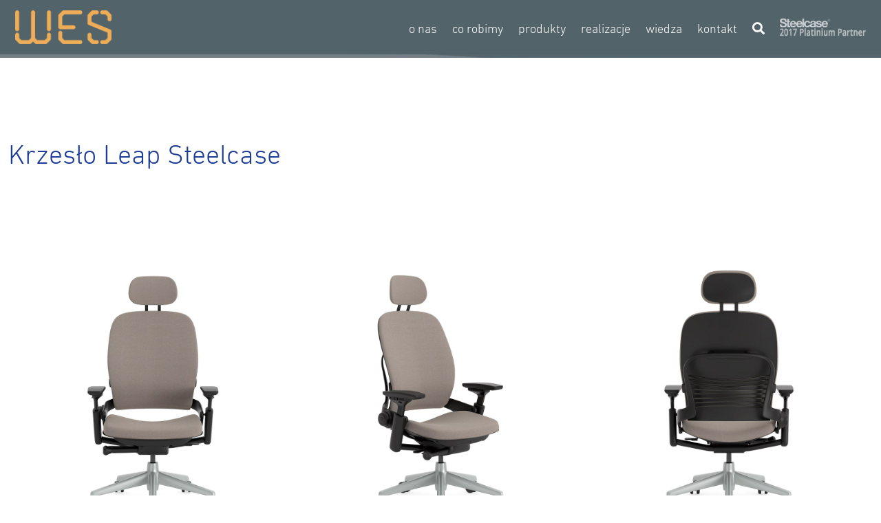

--- FILE ---
content_type: text/html; charset=UTF-8
request_url: https://wes.expert/wiedza/krzeslo-leap-steelcase/
body_size: 15760
content:
<!DOCTYPE html>
<html dir="ltr" lang="pl-PL" prefix="og: https://ogp.me/ns#" style="margin-top:0!important;">
<head>
<meta charset="UTF-8">
<meta name="viewport" content="width=device-width, initial-scale=1">

<link rel="profile" href="http://gmpg.org/xfn/11">
<link rel="pingback" href="https://wes.expert/xmlrpc.php">

<link rel="preconnect" href="https://use.fontawesome.com">

<link rel="stylesheet" href="https://use.fontawesome.com/releases/v5.7.2/css/all.css" integrity="sha384-fnmOCqbTlWIlj8LyTjo7mOUStjsKC4pOpQbqyi7RrhN7udi9RwhKkMHpvLbHG9Sr" crossorigin="anonymous">
<link rel="shortcut icon" href="https://wes.expert/wp-content/themes/wes/images/favicon.ico">

	<style>img:is([sizes="auto" i], [sizes^="auto," i]) { contain-intrinsic-size: 3000px 1500px }</style>
	
		<!-- All in One SEO 4.8.2 - aioseo.com -->
		<title>Krzesło Leap Steelcase | WES.expert - eksperci od kreowania przestrzeni. Steelcase, Coalesse, Shaw Contract, meble, krzesła, technologia.</title>
	<meta name="description" content="Napięcie dolnego odcinka kręgosłupa Stabilne oparcie krzesła wspiera cały czas dolną część pleców, pomagając utrzymać naturalną krzywiznę odcinka lędźwiowego i zapewniając wystarczającą elastyczność, abyś mógł swobodnie się poruszać. Napięcie górnej części kręgosłupa Górna część krzesła Leap umożliwia wygodne odchylanie się do tyłu i swobodne poruszanie się. Regulacje napięcia dla obu części - lędźwiowej (dolnej części" />
	<meta name="robots" content="max-image-preview:large" />
	<link rel="canonical" href="https://wes.expert/wiedza/krzeslo-leap-steelcase/" />
	<meta name="generator" content="All in One SEO (AIOSEO) 4.8.2" />
		<meta property="og:locale" content="pl_PL" />
		<meta property="og:site_name" content="WES.expert - eksperci od kreowania przestrzeni. Steelcase, Coalesse, Shaw Contract, meble, krzesła, technologia. | WES.expert -kreujemy przestrzeń i środowisko pracy." />
		<meta property="og:type" content="article" />
		<meta property="og:title" content="Krzesło Leap Steelcase | WES.expert - eksperci od kreowania przestrzeni. Steelcase, Coalesse, Shaw Contract, meble, krzesła, technologia." />
		<meta property="og:description" content="Napięcie dolnego odcinka kręgosłupa Stabilne oparcie krzesła wspiera cały czas dolną część pleców, pomagając utrzymać naturalną krzywiznę odcinka lędźwiowego i zapewniając wystarczającą elastyczność, abyś mógł swobodnie się poruszać. Napięcie górnej części kręgosłupa Górna część krzesła Leap umożliwia wygodne odchylanie się do tyłu i swobodne poruszanie się. Regulacje napięcia dla obu części - lędźwiowej (dolnej części" />
		<meta property="og:url" content="https://wes.expert/wiedza/krzeslo-leap-steelcase/" />
		<meta property="article:published_time" content="2023-07-07T08:54:13+00:00" />
		<meta property="article:modified_time" content="2025-04-04T07:55:16+00:00" />
		<meta name="twitter:card" content="summary" />
		<meta name="twitter:title" content="Krzesło Leap Steelcase | WES.expert - eksperci od kreowania przestrzeni. Steelcase, Coalesse, Shaw Contract, meble, krzesła, technologia." />
		<meta name="twitter:description" content="Napięcie dolnego odcinka kręgosłupa Stabilne oparcie krzesła wspiera cały czas dolną część pleców, pomagając utrzymać naturalną krzywiznę odcinka lędźwiowego i zapewniając wystarczającą elastyczność, abyś mógł swobodnie się poruszać. Napięcie górnej części kręgosłupa Górna część krzesła Leap umożliwia wygodne odchylanie się do tyłu i swobodne poruszanie się. Regulacje napięcia dla obu części - lędźwiowej (dolnej części" />
		<script type="application/ld+json" class="aioseo-schema">
			{"@context":"https:\/\/schema.org","@graph":[{"@type":"BreadcrumbList","@id":"https:\/\/wes.expert\/wiedza\/krzeslo-leap-steelcase\/#breadcrumblist","itemListElement":[{"@type":"ListItem","@id":"https:\/\/wes.expert\/#listItem","position":1,"name":"Dom","item":"https:\/\/wes.expert\/","nextItem":{"@type":"ListItem","@id":"https:\/\/wes.expert\/wiedza\/krzeslo-leap-steelcase\/#listItem","name":"Krzes\u0142o Leap Steelcase"}},{"@type":"ListItem","@id":"https:\/\/wes.expert\/wiedza\/krzeslo-leap-steelcase\/#listItem","position":2,"name":"Krzes\u0142o Leap Steelcase","previousItem":{"@type":"ListItem","@id":"https:\/\/wes.expert\/#listItem","name":"Dom"}}]},{"@type":"Organization","@id":"https:\/\/wes.expert\/#organization","name":"WES.expert - eksperci od kreowania przestrzeni. Steelcase, Coalesse, Shaw Contract, meble, krzes\u0142a, technologia.","description":"WES.expert -kreujemy przestrze\u0144 i \u015brodowisko pracy.","url":"https:\/\/wes.expert\/"},{"@type":"WebPage","@id":"https:\/\/wes.expert\/wiedza\/krzeslo-leap-steelcase\/#webpage","url":"https:\/\/wes.expert\/wiedza\/krzeslo-leap-steelcase\/","name":"Krzes\u0142o Leap Steelcase | WES.expert - eksperci od kreowania przestrzeni. Steelcase, Coalesse, Shaw Contract, meble, krzes\u0142a, technologia.","description":"Napi\u0119cie dolnego odcinka kr\u0119gos\u0142upa Stabilne oparcie krzes\u0142a wspiera ca\u0142y czas doln\u0105 cz\u0119\u015b\u0107 plec\u00f3w, pomagaj\u0105c utrzyma\u0107 naturaln\u0105 krzywizn\u0119 odcinka l\u0119d\u017awiowego i zapewniaj\u0105c wystarczaj\u0105c\u0105 elastyczno\u015b\u0107, aby\u015b m\u00f3g\u0142 swobodnie si\u0119 porusza\u0107. Napi\u0119cie g\u00f3rnej cz\u0119\u015bci kr\u0119gos\u0142upa G\u00f3rna cz\u0119\u015b\u0107 krzes\u0142a Leap umo\u017cliwia wygodne odchylanie si\u0119 do ty\u0142u i swobodne poruszanie si\u0119. Regulacje napi\u0119cia dla obu cz\u0119\u015bci - l\u0119d\u017awiowej (dolnej cz\u0119\u015bci","inLanguage":"pl-PL","isPartOf":{"@id":"https:\/\/wes.expert\/#website"},"breadcrumb":{"@id":"https:\/\/wes.expert\/wiedza\/krzeslo-leap-steelcase\/#breadcrumblist"},"image":{"@type":"ImageObject","url":"https:\/\/wes.expert\/wp-content\/uploads\/2023\/07\/22-0183171.jpg","@id":"https:\/\/wes.expert\/wiedza\/krzeslo-leap-steelcase\/#mainImage","width":2048,"height":1152},"primaryImageOfPage":{"@id":"https:\/\/wes.expert\/wiedza\/krzeslo-leap-steelcase\/#mainImage"},"datePublished":"2023-07-07T10:54:13+02:00","dateModified":"2025-04-04T09:55:16+02:00"},{"@type":"WebSite","@id":"https:\/\/wes.expert\/#website","url":"https:\/\/wes.expert\/","name":"WES.expert - eksperci od kreowania przestrzeni. Steelcase, Coalesse, Shaw Contract, meble, krzes\u0142a, technologia.","description":"WES.expert -kreujemy przestrze\u0144 i \u015brodowisko pracy.","inLanguage":"pl-PL","publisher":{"@id":"https:\/\/wes.expert\/#organization"}}]}
		</script>
		<!-- All in One SEO -->

<link rel='dns-prefetch' href='//cdn.jsdelivr.net' />
<!-- <link rel='stylesheet' id='wp-block-library-css' href='https://wes.expert/wp-includes/css/dist/block-library/style.min.css?ver=6.7.4' type='text/css' media='all' /> -->
<link rel="stylesheet" type="text/css" href="//wes.expert/wp-content/cache/wpfc-minified/knaxcmil/7xcm5.css" media="all"/>
<style id='classic-theme-styles-inline-css' type='text/css'>
/*! This file is auto-generated */
.wp-block-button__link{color:#fff;background-color:#32373c;border-radius:9999px;box-shadow:none;text-decoration:none;padding:calc(.667em + 2px) calc(1.333em + 2px);font-size:1.125em}.wp-block-file__button{background:#32373c;color:#fff;text-decoration:none}
</style>
<style id='global-styles-inline-css' type='text/css'>
:root{--wp--preset--aspect-ratio--square: 1;--wp--preset--aspect-ratio--4-3: 4/3;--wp--preset--aspect-ratio--3-4: 3/4;--wp--preset--aspect-ratio--3-2: 3/2;--wp--preset--aspect-ratio--2-3: 2/3;--wp--preset--aspect-ratio--16-9: 16/9;--wp--preset--aspect-ratio--9-16: 9/16;--wp--preset--color--black: #000000;--wp--preset--color--cyan-bluish-gray: #abb8c3;--wp--preset--color--white: #ffffff;--wp--preset--color--pale-pink: #f78da7;--wp--preset--color--vivid-red: #cf2e2e;--wp--preset--color--luminous-vivid-orange: #ff6900;--wp--preset--color--luminous-vivid-amber: #fcb900;--wp--preset--color--light-green-cyan: #7bdcb5;--wp--preset--color--vivid-green-cyan: #00d084;--wp--preset--color--pale-cyan-blue: #8ed1fc;--wp--preset--color--vivid-cyan-blue: #0693e3;--wp--preset--color--vivid-purple: #9b51e0;--wp--preset--gradient--vivid-cyan-blue-to-vivid-purple: linear-gradient(135deg,rgba(6,147,227,1) 0%,rgb(155,81,224) 100%);--wp--preset--gradient--light-green-cyan-to-vivid-green-cyan: linear-gradient(135deg,rgb(122,220,180) 0%,rgb(0,208,130) 100%);--wp--preset--gradient--luminous-vivid-amber-to-luminous-vivid-orange: linear-gradient(135deg,rgba(252,185,0,1) 0%,rgba(255,105,0,1) 100%);--wp--preset--gradient--luminous-vivid-orange-to-vivid-red: linear-gradient(135deg,rgba(255,105,0,1) 0%,rgb(207,46,46) 100%);--wp--preset--gradient--very-light-gray-to-cyan-bluish-gray: linear-gradient(135deg,rgb(238,238,238) 0%,rgb(169,184,195) 100%);--wp--preset--gradient--cool-to-warm-spectrum: linear-gradient(135deg,rgb(74,234,220) 0%,rgb(151,120,209) 20%,rgb(207,42,186) 40%,rgb(238,44,130) 60%,rgb(251,105,98) 80%,rgb(254,248,76) 100%);--wp--preset--gradient--blush-light-purple: linear-gradient(135deg,rgb(255,206,236) 0%,rgb(152,150,240) 100%);--wp--preset--gradient--blush-bordeaux: linear-gradient(135deg,rgb(254,205,165) 0%,rgb(254,45,45) 50%,rgb(107,0,62) 100%);--wp--preset--gradient--luminous-dusk: linear-gradient(135deg,rgb(255,203,112) 0%,rgb(199,81,192) 50%,rgb(65,88,208) 100%);--wp--preset--gradient--pale-ocean: linear-gradient(135deg,rgb(255,245,203) 0%,rgb(182,227,212) 50%,rgb(51,167,181) 100%);--wp--preset--gradient--electric-grass: linear-gradient(135deg,rgb(202,248,128) 0%,rgb(113,206,126) 100%);--wp--preset--gradient--midnight: linear-gradient(135deg,rgb(2,3,129) 0%,rgb(40,116,252) 100%);--wp--preset--font-size--small: 13px;--wp--preset--font-size--medium: 20px;--wp--preset--font-size--large: 36px;--wp--preset--font-size--x-large: 42px;--wp--preset--spacing--20: 0.44rem;--wp--preset--spacing--30: 0.67rem;--wp--preset--spacing--40: 1rem;--wp--preset--spacing--50: 1.5rem;--wp--preset--spacing--60: 2.25rem;--wp--preset--spacing--70: 3.38rem;--wp--preset--spacing--80: 5.06rem;--wp--preset--shadow--natural: 6px 6px 9px rgba(0, 0, 0, 0.2);--wp--preset--shadow--deep: 12px 12px 50px rgba(0, 0, 0, 0.4);--wp--preset--shadow--sharp: 6px 6px 0px rgba(0, 0, 0, 0.2);--wp--preset--shadow--outlined: 6px 6px 0px -3px rgba(255, 255, 255, 1), 6px 6px rgba(0, 0, 0, 1);--wp--preset--shadow--crisp: 6px 6px 0px rgba(0, 0, 0, 1);}:where(.is-layout-flex){gap: 0.5em;}:where(.is-layout-grid){gap: 0.5em;}body .is-layout-flex{display: flex;}.is-layout-flex{flex-wrap: wrap;align-items: center;}.is-layout-flex > :is(*, div){margin: 0;}body .is-layout-grid{display: grid;}.is-layout-grid > :is(*, div){margin: 0;}:where(.wp-block-columns.is-layout-flex){gap: 2em;}:where(.wp-block-columns.is-layout-grid){gap: 2em;}:where(.wp-block-post-template.is-layout-flex){gap: 1.25em;}:where(.wp-block-post-template.is-layout-grid){gap: 1.25em;}.has-black-color{color: var(--wp--preset--color--black) !important;}.has-cyan-bluish-gray-color{color: var(--wp--preset--color--cyan-bluish-gray) !important;}.has-white-color{color: var(--wp--preset--color--white) !important;}.has-pale-pink-color{color: var(--wp--preset--color--pale-pink) !important;}.has-vivid-red-color{color: var(--wp--preset--color--vivid-red) !important;}.has-luminous-vivid-orange-color{color: var(--wp--preset--color--luminous-vivid-orange) !important;}.has-luminous-vivid-amber-color{color: var(--wp--preset--color--luminous-vivid-amber) !important;}.has-light-green-cyan-color{color: var(--wp--preset--color--light-green-cyan) !important;}.has-vivid-green-cyan-color{color: var(--wp--preset--color--vivid-green-cyan) !important;}.has-pale-cyan-blue-color{color: var(--wp--preset--color--pale-cyan-blue) !important;}.has-vivid-cyan-blue-color{color: var(--wp--preset--color--vivid-cyan-blue) !important;}.has-vivid-purple-color{color: var(--wp--preset--color--vivid-purple) !important;}.has-black-background-color{background-color: var(--wp--preset--color--black) !important;}.has-cyan-bluish-gray-background-color{background-color: var(--wp--preset--color--cyan-bluish-gray) !important;}.has-white-background-color{background-color: var(--wp--preset--color--white) !important;}.has-pale-pink-background-color{background-color: var(--wp--preset--color--pale-pink) !important;}.has-vivid-red-background-color{background-color: var(--wp--preset--color--vivid-red) !important;}.has-luminous-vivid-orange-background-color{background-color: var(--wp--preset--color--luminous-vivid-orange) !important;}.has-luminous-vivid-amber-background-color{background-color: var(--wp--preset--color--luminous-vivid-amber) !important;}.has-light-green-cyan-background-color{background-color: var(--wp--preset--color--light-green-cyan) !important;}.has-vivid-green-cyan-background-color{background-color: var(--wp--preset--color--vivid-green-cyan) !important;}.has-pale-cyan-blue-background-color{background-color: var(--wp--preset--color--pale-cyan-blue) !important;}.has-vivid-cyan-blue-background-color{background-color: var(--wp--preset--color--vivid-cyan-blue) !important;}.has-vivid-purple-background-color{background-color: var(--wp--preset--color--vivid-purple) !important;}.has-black-border-color{border-color: var(--wp--preset--color--black) !important;}.has-cyan-bluish-gray-border-color{border-color: var(--wp--preset--color--cyan-bluish-gray) !important;}.has-white-border-color{border-color: var(--wp--preset--color--white) !important;}.has-pale-pink-border-color{border-color: var(--wp--preset--color--pale-pink) !important;}.has-vivid-red-border-color{border-color: var(--wp--preset--color--vivid-red) !important;}.has-luminous-vivid-orange-border-color{border-color: var(--wp--preset--color--luminous-vivid-orange) !important;}.has-luminous-vivid-amber-border-color{border-color: var(--wp--preset--color--luminous-vivid-amber) !important;}.has-light-green-cyan-border-color{border-color: var(--wp--preset--color--light-green-cyan) !important;}.has-vivid-green-cyan-border-color{border-color: var(--wp--preset--color--vivid-green-cyan) !important;}.has-pale-cyan-blue-border-color{border-color: var(--wp--preset--color--pale-cyan-blue) !important;}.has-vivid-cyan-blue-border-color{border-color: var(--wp--preset--color--vivid-cyan-blue) !important;}.has-vivid-purple-border-color{border-color: var(--wp--preset--color--vivid-purple) !important;}.has-vivid-cyan-blue-to-vivid-purple-gradient-background{background: var(--wp--preset--gradient--vivid-cyan-blue-to-vivid-purple) !important;}.has-light-green-cyan-to-vivid-green-cyan-gradient-background{background: var(--wp--preset--gradient--light-green-cyan-to-vivid-green-cyan) !important;}.has-luminous-vivid-amber-to-luminous-vivid-orange-gradient-background{background: var(--wp--preset--gradient--luminous-vivid-amber-to-luminous-vivid-orange) !important;}.has-luminous-vivid-orange-to-vivid-red-gradient-background{background: var(--wp--preset--gradient--luminous-vivid-orange-to-vivid-red) !important;}.has-very-light-gray-to-cyan-bluish-gray-gradient-background{background: var(--wp--preset--gradient--very-light-gray-to-cyan-bluish-gray) !important;}.has-cool-to-warm-spectrum-gradient-background{background: var(--wp--preset--gradient--cool-to-warm-spectrum) !important;}.has-blush-light-purple-gradient-background{background: var(--wp--preset--gradient--blush-light-purple) !important;}.has-blush-bordeaux-gradient-background{background: var(--wp--preset--gradient--blush-bordeaux) !important;}.has-luminous-dusk-gradient-background{background: var(--wp--preset--gradient--luminous-dusk) !important;}.has-pale-ocean-gradient-background{background: var(--wp--preset--gradient--pale-ocean) !important;}.has-electric-grass-gradient-background{background: var(--wp--preset--gradient--electric-grass) !important;}.has-midnight-gradient-background{background: var(--wp--preset--gradient--midnight) !important;}.has-small-font-size{font-size: var(--wp--preset--font-size--small) !important;}.has-medium-font-size{font-size: var(--wp--preset--font-size--medium) !important;}.has-large-font-size{font-size: var(--wp--preset--font-size--large) !important;}.has-x-large-font-size{font-size: var(--wp--preset--font-size--x-large) !important;}
:where(.wp-block-post-template.is-layout-flex){gap: 1.25em;}:where(.wp-block-post-template.is-layout-grid){gap: 1.25em;}
:where(.wp-block-columns.is-layout-flex){gap: 2em;}:where(.wp-block-columns.is-layout-grid){gap: 2em;}
:root :where(.wp-block-pullquote){font-size: 1.5em;line-height: 1.6;}
</style>
<!-- <link rel='stylesheet' id='nsc_bara_new_banner_css-css' href='https://wes.expert/wp-content/plugins/beautiful-and-responsive-cookie-consent-addon/public/css/cookieconsent.nsc.css?ver=3.8.2' type='text/css' media='all' /> -->
<!-- <link rel='stylesheet' id='contact-form-7-css' href='https://wes.expert/wp-content/plugins/contact-form-7/includes/css/styles.css?ver=6.0.6' type='text/css' media='all' /> -->
<link rel="stylesheet" type="text/css" href="//wes.expert/wp-content/cache/wpfc-minified/eiynm3kl/7xcm5.css" media="all"/>
<link rel='stylesheet' id='wes-bootstrap-styles-css' href='https://cdn.jsdelivr.net/npm/bootstrap@5.3.3/dist/css/bootstrap.min.css?ver=6.7.4' type='text/css' media='all' />
<!-- <link rel='stylesheet' id='bx-slider-styles-css' href='https://wes.expert/wp-content/themes/wes/css/jquery.bxslider.css?ver=6.7.4' type='text/css' media='all' /> -->
<!-- <link rel='stylesheet' id='animate-css' href='https://wes.expert/wp-content/themes/wes/css/animate.css?ver=6.7.4' type='text/css' media='all' /> -->
<!-- <link rel='stylesheet' id='wes-style-css' href='https://wes.expert/wp-content/themes/wes/style.css?ver=6.7.4' type='text/css' media='all' /> -->
<!-- <link rel='stylesheet' id='slb_core-css' href='https://wes.expert/wp-content/plugins/simple-lightbox/client/css/app.css?ver=2.9.4' type='text/css' media='all' /> -->
<!-- <link rel='stylesheet' id='wp-pagenavi-css' href='https://wes.expert/wp-content/plugins/wp-pagenavi/pagenavi-css.css?ver=2.70' type='text/css' media='all' /> -->
<link rel="stylesheet" type="text/css" href="//wes.expert/wp-content/cache/wpfc-minified/89or976o/7xcm5.css" media="all"/>
<script id="nsc_bara_consent_mode_default_script" data-pagespeed-no-defer data-cfasync nowprocket data-no-optimize="1" data-no-defer="1" type="text/javascript">
        window.nsc_bara_consentModeConfig = {"analytics_storage":["Analityka"],"ad_storage":["Marketing"],"ad_personalization":["Marketing"],"ad_user_data":["Analityka"],"functionality_storage":["Niezbędne","Funkcjonalność"],"personalization_storage":["Niezbędne"],"security_storage":["Niezbędne"]};
        window["dataLayer"] = window["dataLayer"] || [];
        function gtag() {
            window["dataLayer"].push(arguments);
        }
        gtag("consent", "default", {"analytics_storage":"denied","ad_storage":"denied","ad_personalization":"denied","ad_user_data":"denied","functionality_storage":"granted","personalization_storage":"granted","security_storage":"granted"});
        
        window["dataLayer"].push({event:"consent_mode_default", "consentType": "newBanner"});</script>
<script id="nsc_bara_consent_mode_update_script" data-pagespeed-no-defer data-cfasync nowprocket data-no-optimize="1" data-no-defer="1" type="text/javascript">!function(e,n,o,t,r){if(!1===function(){if(i(o))return!0;return!1}())return;let a=!1;function c(e){if("newBanner"===n){const n=function(){if(!1!==a)return a;const e=i(o);let n=!1;try{n=JSON.parse(decodeURIComponent(e))}catch(e){return console.warn(e),!1}return n}();return!(!n.categories||!n.categories.includes(e))}const t=function(e){if(["detailed","detailedRev","detailedRevDeny"].includes(n))return o+"_"+e;return o}(e),r=i(t),c="dismiss"===r?"allow":r;if(!["allow","deny"].includes(c))throw console.error("Invalid cookie value: ",c),new Error("Invalid cookie value: "+c);return["opt-in","opt-out","info"].includes(n)?c===e:"allow"===c}function i(e){return document.cookie.match("(^|;)\\s*"+e+"\\s*=\\s*([^;]+)")?.pop()||""}!function(){const o={},a=Object.keys(t);for(let e=0;e<a.length;e+=1){const n=t[a[e]].filter((e=>c(e)));n&&Array.isArray(n)&&n.length>0?o[a[e]]="granted":o[a[e]]="denied"}window[e]=window[e]||[],function(){window[e].push(arguments)}("consent","update",o),!0===window.nsc_bara_pushUETconsent&&(window.uetq=window.uetq||[],window.uetq.push("consent","update",{ad_storage:o.ad_storage}));if(window[e].push({event:"consent_mode_update",consentType:n,method:"pushed per inline."}),r){if(console.log("cleanedGtagValuesUpdate from PHP",JSON.parse(r)),console.log("cleanedGtagValuesUpdate internal JS",o),r!==JSON.stringify(o))throw new Error("💀💀💀💀💀 PHP and JS DIFFER 💀💀💀💀💀💀");console.log("%c All GOOD PHP and JS seems to be the same. ","background: #cef5d8; color: #5c5e5c")}}()}
      ("dataLayer","newBanner","bcbconsent",window.nsc_bara_consentModeConfig, "");</script><script type="text/javascript" src="https://wes.expert/wp-includes/js/jquery/jquery.min.js?ver=3.7.1" id="jquery-core-js"></script>
<script type="text/javascript" src="https://wes.expert/wp-includes/js/jquery/jquery-migrate.min.js?ver=3.4.1" id="jquery-migrate-js"></script>
<link rel="https://api.w.org/" href="https://wes.expert/wp-json/" /><link rel="alternate" title="JSON" type="application/json" href="https://wes.expert/wp-json/wp/v2/wiedza/5190" /><link rel="EditURI" type="application/rsd+xml" title="RSD" href="https://wes.expert/xmlrpc.php?rsd" />
<meta name="generator" content="WordPress 6.7.4" />
<link rel='shortlink' href='https://wes.expert/?p=5190' />
<link rel="alternate" title="oEmbed (JSON)" type="application/json+oembed" href="https://wes.expert/wp-json/oembed/1.0/embed?url=https%3A%2F%2Fwes.expert%2Fwiedza%2Fkrzeslo-leap-steelcase%2F" />
<link rel="alternate" title="oEmbed (XML)" type="text/xml+oembed" href="https://wes.expert/wp-json/oembed/1.0/embed?url=https%3A%2F%2Fwes.expert%2Fwiedza%2Fkrzeslo-leap-steelcase%2F&#038;format=xml" />

<script type="text/javascript">
    (function(c,l,a,r,i,t,y){
        c[a]=c[a]||function(){(c[a].q=c[a].q||[]).push(arguments)};
        t=l.createElement(r);t.async=1;t.src="https://www.clarity.ms/tag/"+i;
        y=l.getElementsByTagName(r)[0];y.parentNode.insertBefore(t,y);
    })(window, document, "clarity", "script", "qwrpnwbtty");
</script>


<!-- Google tag (gtag.js) -->
<script async src="https://www.googletagmanager.com/gtag/js?id=G-276R55GVPB"></script>
<script>
  window.dataLayer = window.dataLayer || [];
  function gtag(){dataLayer.push(arguments);}
  gtag('js', new Date());

  gtag('config', 'G-276R55GVPB');
</script>

<!-- Google Tag Manager -->
<script>(function(w,d,s,l,i){w[l]=w[l]||[];w[l].push({'gtm.start':
new Date().getTime(),event:'gtm.js'});var f=d.getElementsByTagName(s)[0],
j=d.createElement(s),dl=l!='dataLayer'?'&l='+l:'';j.async=true;j.src=
'https://www.googletagmanager.com/gtm.js?id='+i+dl;f.parentNode.insertBefore(j,f);
})(window,document,'script','dataLayer','GTM-N6L57BB');</script>
<!-- End Google Tag Manager -->
<meta name="google-site-verification" content="EWomYPjnGTiaR86OwYpC2XQVoWcc9vSraFRt9GzoSU0" />

</head>


<body class="wiedza-template-default single single-wiedza postid-5190">

<div id="top-page"></div>
<header id="header" class="site-header">
 <div class="container">
  <div class="row">
   <div class="col-md-2">
    <a href="https://wes.expert" title="WES.expert -kreujemy przestrzeń i środowisko pracy.">
	 <img src="https://wes.expert/wp-content/themes/wes/images/logo.webp" class="logo" alt="Logo wes.expert-experci od projektowania i wyposażenia przestrzeni">
	</a>	
   </div><!--col -->
   <div class="col-md-10">
       <nav>
	   
	    <div class="float-right desktop" id="catmenu">
				<ul id="menu-menu_top" class="nav navbar-right"><li id="menu-item-1912" class="menu-item menu-item-type-post_type menu-item-object-page menu-item-has-children menu-item-1912"><a href="https://wes.expert/o-nas/">o nas</a>
<ul class="sub-menu">
	<li id="menu-item-2031" class="menu-item menu-item-type-custom menu-item-object-custom menu-item-2031"><a href="/o-nas/">o firmie</a></li>
	<li id="menu-item-2078" class="menu-item menu-item-type-post_type menu-item-object-page menu-item-2078"><a href="https://wes.expert/zespol-wes-expert/">nasz zespół</a></li>
	<li id="menu-item-2033" class="menu-item menu-item-type-custom menu-item-object-custom menu-item-2033"><a href="#">kariera</a></li>
</ul>
</li>
<li id="menu-item-1845" class="menu-item menu-item-type-custom menu-item-object-custom menu-item-has-children menu-item-1845"><a href="#">co robimy</a>
<ul class="sub-menu">
	<li id="menu-item-2976" class="menu-item menu-item-type-post_type menu-item-object-page menu-item-2976"><a href="https://wes.expert/office/">office</a></li>
	<li id="menu-item-2975" class="menu-item menu-item-type-post_type menu-item-object-page menu-item-2975"><a href="https://wes.expert/horeca/">horeca</a></li>
	<li id="menu-item-2974" class="menu-item menu-item-type-post_type menu-item-object-page menu-item-2974"><a href="https://wes.expert/edukacja/">edukacja</a></li>
</ul>
</li>
<li id="menu-item-2528" class="menu-item menu-item-type-custom menu-item-object-custom menu-item-2528"><a href="/products/">produkty</a></li>
<li id="menu-item-1842" class="menu-item menu-item-type-custom menu-item-object-custom menu-item-has-children menu-item-1842"><a href="/realizacje/">realizacje</a>
<ul class="sub-menu">
	<li id="menu-item-2035" class="menu-item menu-item-type-custom menu-item-object-custom menu-item-2035"><a href="/realizacje/">case Study</a></li>
	<li id="menu-item-2034" class="menu-item menu-item-type-post_type menu-item-object-page menu-item-2034"><a href="https://wes.expert/nasi-klienci/">nasi klienci</a></li>
</ul>
</li>
<li id="menu-item-1843" class="menu-item menu-item-type-custom menu-item-object-custom menu-item-1843"><a href="/wiedza/">wiedza</a></li>
<li id="menu-item-3613" class="menu-item menu-item-type-post_type menu-item-object-page menu-item-3613"><a href="https://wes.expert/kontakt/">kontakt</a></li>
<li class="top-menu-search"><div><i class="fas fa-search"></i></div></li><li class="stellcase-platinium-partner"><a href="https://wes.expert/wiedza/steelcase-dla-nowoczesnego-biura-inspiracja-dla-twojego-projektu/"><img src="https://wes.expert/wp-content/themes/wes/images/logo-steelcase-platinium.webp" class="steelcase-partner"></a></li></ul>				
		</div><!-- catmenu -->
			
	   </nav>  
	   
   </div><!--col -->
  </div><!--row -->
  <div class="menu-button mobile"><i class="fas fa-bars"></i></div>
 </div><!-- container -->

 <div id="top-search-container">
   <div class="layer-close">X</div>
   <form method="get" id="searchform" action="https://wes.expert/">	 	 
	<!-- <input type="hidden" name="post_type[]" value="post" />
	 <input type="hidden" name="post_type[]" value="page" />
	 <input type="hidden" name="post_type[]" value="product" />-->
	 
	 <input type="text" value="" name="s" id="s" autocomplete="on" placeholder="Szukana fraza..." />
     <button type="submit" id="searchsubmit" class="">
	  <i class="fa fa-search" aria-hidden="true"></i>
     </button>
</form> </div>
 
 
<nav id="mobile-menu" role="navigation" class="mobile">	                  
	<ul id="menu-menu_top-1" class="nav mobile-nav"><li class="menu-item menu-item-type-post_type menu-item-object-page menu-item-has-children menu-item-1912"><a href="https://wes.expert/o-nas/">o nas</a><i class="fas fa-angle-down"></i>
<ul class="sub-menu">
	<li class="menu-item menu-item-type-custom menu-item-object-custom menu-item-2031"><a href="/o-nas/">o firmie</a><i class="fas fa-angle-down"></i></li>
	<li class="menu-item menu-item-type-post_type menu-item-object-page menu-item-2078"><a href="https://wes.expert/zespol-wes-expert/">nasz zespół</a><i class="fas fa-angle-down"></i></li>
	<li class="menu-item menu-item-type-custom menu-item-object-custom menu-item-2033"><a href="#">kariera</a><i class="fas fa-angle-down"></i></li>
</ul>
</li>
<li class="menu-item menu-item-type-custom menu-item-object-custom menu-item-has-children menu-item-1845"><a href="#">co robimy</a><i class="fas fa-angle-down"></i>
<ul class="sub-menu">
	<li class="menu-item menu-item-type-post_type menu-item-object-page menu-item-2976"><a href="https://wes.expert/office/">office</a><i class="fas fa-angle-down"></i></li>
	<li class="menu-item menu-item-type-post_type menu-item-object-page menu-item-2975"><a href="https://wes.expert/horeca/">horeca</a><i class="fas fa-angle-down"></i></li>
	<li class="menu-item menu-item-type-post_type menu-item-object-page menu-item-2974"><a href="https://wes.expert/edukacja/">edukacja</a><i class="fas fa-angle-down"></i></li>
</ul>
</li>
<li class="menu-item menu-item-type-custom menu-item-object-custom menu-item-2528"><a href="/products/">produkty</a><i class="fas fa-angle-down"></i></li>
<li class="menu-item menu-item-type-custom menu-item-object-custom menu-item-has-children menu-item-1842"><a href="/realizacje/">realizacje</a><i class="fas fa-angle-down"></i>
<ul class="sub-menu">
	<li class="menu-item menu-item-type-custom menu-item-object-custom menu-item-2035"><a href="/realizacje/">case Study</a><i class="fas fa-angle-down"></i></li>
	<li class="menu-item menu-item-type-post_type menu-item-object-page menu-item-2034"><a href="https://wes.expert/nasi-klienci/">nasi klienci</a><i class="fas fa-angle-down"></i></li>
</ul>
</li>
<li class="menu-item menu-item-type-custom menu-item-object-custom menu-item-1843"><a href="/wiedza/">wiedza</a><i class="fas fa-angle-down"></i></li>
<li class="menu-item menu-item-type-post_type menu-item-object-page menu-item-3613"><a href="https://wes.expert/kontakt/">kontakt</a><i class="fas fa-angle-down"></i></li>
<li class="top-menu-search"><div><i class="fas fa-search"></i></div></li><li class="stellcase-platinium-partner"><a href="https://wes.expert/wiedza/steelcase-dla-nowoczesnego-biura-inspiracja-dla-twojego-projektu/"><img src="https://wes.expert/wp-content/themes/wes/images/logo-steelcase-platinium.webp" class="steelcase-partner"></a></li></ul>		
</nav>
<script>
 jQuery(document).ready(function(){
  jQuery( ".menu-button" ).click(function() {
  jQuery( "#mobile-menu ul#menu-menu_top-1" ).fadeToggle( "400", "linear" );
  });
  
  jQuery("#mobile-menu ul li.menu-item-has-children .fas").click( function() {
         //jQuery(this).parent().siblings(".sub-menu").fadeToggle();  
		 jQuery(this).parent().children('.sub-menu').fadeToggle();		  
  });   
  
 });			
</script> 

</header>

<div class="page-top-container knowledge-page-top">
  <img src="" class="">
    <div id="page-top-belt" class="">
	<div class="container">
	 <div class="row">
	  <div class="col-md-4 make-appointment">
	   <a href="https://wes.expert/kontakt">UMÓW SIĘ NA KONSULTACJE</a>
	  </div>
	  <div class="col-md-4 text-center btp-col-email">
	   <a href="mailto:office@wes.expert">office@wes.expert</a>
	  </div>
	  <div class="col-md-4 text-right">
	   <a href="tel:+48 71 354 61 58">+48 71 354 61 58</a>
	  </div>
     </div><!--row-->
	</div><!-- container --> 
 </div><!-- bottom-belt -->
</div><!-- page-top -->


<section id="content" class="single-content single-knowledge">

 <div class="container">
    
  
     
   <h1 class="page-title">Krzesło Leap Steelcase</h1>
   
   
<div style="height:70px" aria-hidden="true" class="wp-block-spacer"></div>



<figure class="wp-block-gallery has-nested-images columns-default is-cropped wp-block-gallery-1 is-layout-flex wp-block-gallery-is-layout-flex">
<figure class="wp-block-image size-large"><img fetchpriority="high" decoding="async" width="1024" height="1024" data-id="5191" src="https://wes.expert/wp-content/uploads/2023/07/21-0169682-1024x1024.jpg" alt="" class="wp-image-5191" srcset="https://wes.expert/wp-content/uploads/2023/07/21-0169682.jpg 1024w, https://wes.expert/wp-content/uploads/2023/07/21-0169682-300x300.jpg 300w, https://wes.expert/wp-content/uploads/2023/07/21-0169682-768x768.jpg 768w, https://wes.expert/wp-content/uploads/2023/07/21-0169682-410x410.jpg 410w" sizes="(max-width: 1024px) 100vw, 1024px" /></figure>



<figure class="wp-block-image size-large"><img decoding="async" width="1024" height="1024" data-id="5192" src="https://wes.expert/wp-content/uploads/2023/07/21-0169680-1024x1024.jpg" alt="" class="wp-image-5192" srcset="https://wes.expert/wp-content/uploads/2023/07/21-0169680.jpg 1024w, https://wes.expert/wp-content/uploads/2023/07/21-0169680-300x300.jpg 300w, https://wes.expert/wp-content/uploads/2023/07/21-0169680-768x768.jpg 768w, https://wes.expert/wp-content/uploads/2023/07/21-0169680-410x410.jpg 410w" sizes="(max-width: 1024px) 100vw, 1024px" /></figure>



<figure class="wp-block-image size-large"><img decoding="async" width="1024" height="1024" data-id="5193" src="https://wes.expert/wp-content/uploads/2023/07/21-0169681-1024x1024.jpg" alt="" class="wp-image-5193" srcset="https://wes.expert/wp-content/uploads/2023/07/21-0169681.jpg 1024w, https://wes.expert/wp-content/uploads/2023/07/21-0169681-300x300.jpg 300w, https://wes.expert/wp-content/uploads/2023/07/21-0169681-768x768.jpg 768w, https://wes.expert/wp-content/uploads/2023/07/21-0169681-410x410.jpg 410w" sizes="(max-width: 1024px) 100vw, 1024px" /></figure>
</figure>



<div style="height:82px" aria-hidden="true" class="wp-block-spacer"></div>



<h2 class="wp-block-heading has-text-align-center">Nowy sposób siedzenia</h2>



<div style="height:34px" aria-hidden="true" class="wp-block-spacer"></div>



<p class="has-text-align-center">Krzesło Leap to ergonomiczne krzesło biurowe, które zapewnia precyzyjne dopasowanie w kluczowych miejscach, gdzie tego najbardziej potrzebujesz. Dzięki niemu możesz odczuć wygodę i wsparcie w najważniejszych obszarach Twojego ciała. </p>



<p class="has-text-align-center">Unikalne cechy ergonomiczne Leap są bezpośrednim rezultatem badań przeprowadzonych przez firmę Steelcase na użytkownikach tego krzesła.</p>



<div style="height:34px" aria-hidden="true" class="wp-block-spacer"></div>



<figure class="wp-block-gallery aligncenter has-nested-images columns-default is-cropped wp-block-gallery-2 is-layout-flex wp-block-gallery-is-layout-flex"><div class="wp-block-image">
<figure class="aligncenter size-large"><img loading="lazy" decoding="async" width="1024" height="576" data-id="5218" src="https://wes.expert/wp-content/uploads/2023/07/Kopia-–-Product-Presentation-for-IBM2-1-1024x576.png" alt="" class="wp-image-5218" srcset="https://wes.expert/wp-content/uploads/2023/07/Kopia-–-Product-Presentation-for-IBM2-1-1024x576.png 1024w, https://wes.expert/wp-content/uploads/2023/07/Kopia-–-Product-Presentation-for-IBM2-1-300x169.png 300w, https://wes.expert/wp-content/uploads/2023/07/Kopia-–-Product-Presentation-for-IBM2-1-768x432.png 768w, https://wes.expert/wp-content/uploads/2023/07/Kopia-–-Product-Presentation-for-IBM2-1-1536x864.png 1536w, https://wes.expert/wp-content/uploads/2023/07/Kopia-–-Product-Presentation-for-IBM2-1-1600x900.png 1600w, https://wes.expert/wp-content/uploads/2023/07/Kopia-–-Product-Presentation-for-IBM2-1.png 1920w" sizes="auto, (max-width: 1024px) 100vw, 1024px" /></figure></div></figure>



<div style="height:84px" aria-hidden="true" class="wp-block-spacer"></div>



<div class="wp-block-media-text alignwide has-media-on-the-right is-stacked-on-mobile" style="grid-template-columns:auto 27%"><div class="wp-block-media-text__content">
<p class="has-small-font-size"></p>



<p class="has-text-color" style="color:#efad57"><strong>1+2 &#8211; ELASTYCZNE OPARCIE</strong></p>



<p>Stabilne oparcie krzesła wspiera cały czas dolną część pleców, Elastyczne oparcie Leap składa się z oddzielnych górnej i dolnej części, które działają niezależnie, podobnie jak kręgosłup. Poruszają się one wraz z Twoimi plecami, zapewniając pełne wsparcie bez względu na przyjętą postawę. Dzięki temu oparcie dostosowuje się do Twojej zmieniającej się postawy przez cały dzień, zapewniając ciągłe wsparcie.</p>



<p class="has-text-color" style="color:#efad57"><strong>4 &#8211; ROTUJĄCE SIEDZISKO</strong></p>



<p>Leap posiada siedzisko, które płynnie przesuwa się do przodu razem z twoim miednicą, gdy się pochylasz do tyłu. Ten zupełnie naturalny ruch redukuje nacisk na kręgi lędźwiowe podczas odchylania. Dodatkowo, siedzisko posiada elastyczny brzeg, który zmniejsza nacisk na tył nogi.</p>



<p class="has-text-color" style="color:#efad57"><strong>3 &#8211; ODDZIELNE REGULACJE GÓRNEJ I DOLNEJ CZĘŚCI PLECÓW</strong></p>



<p>Leap posiada oddzielne regulacje górnej i dolnej części pleców, które można dostosować, aby zapewnić pełne wsparcie dla każdego użytkownika &#8211; bez względu na ich budowę ciała &#8211; nawet podczas pochylania się do tyłu.</p>
</div><figure class="wp-block-media-text__media"><img loading="lazy" decoding="async" width="777" height="1024" src="https://wes.expert/wp-content/uploads/2023/07/19-777x1024.png" alt="" class="wp-image-5215 size-full" srcset="https://wes.expert/wp-content/uploads/2023/07/19-777x1024.png 777w, https://wes.expert/wp-content/uploads/2023/07/19-228x300.png 228w, https://wes.expert/wp-content/uploads/2023/07/19-768x1013.png 768w, https://wes.expert/wp-content/uploads/2023/07/19.png 819w" sizes="auto, (max-width: 777px) 100vw, 777px" /></figure></div>



<div style="height:110px" aria-hidden="true" class="wp-block-spacer"></div>



<figure class="wp-block-embed aligncenter is-type-video is-provider-youtube wp-block-embed-youtube wp-embed-aspect-4-3 wp-has-aspect-ratio"><div class="wp-block-embed__wrapper">
<iframe loading="lazy" title="How to Adjust the Steelcase Leap Chair" width="500" height="375" src="https://www.youtube.com/embed/nqQjNYx-Eyw?start=1&#038;feature=oembed" frameborder="0" allow="accelerometer; autoplay; clipboard-write; encrypted-media; gyroscope; picture-in-picture; web-share" referrerpolicy="strict-origin-when-cross-origin" allowfullscreen></iframe>
</div></figure>



<div style="height:110px" aria-hidden="true" class="wp-block-spacer"></div>



<div class="wp-block-media-text alignwide is-stacked-on-mobile" style="grid-template-columns:27% auto"><figure class="wp-block-media-text__media"><img loading="lazy" decoding="async" width="782" height="1024" src="https://wes.expert/wp-content/uploads/2023/07/22-1-782x1024.png" alt="" class="wp-image-5214 size-full" srcset="https://wes.expert/wp-content/uploads/2023/07/22-1-782x1024.png 782w, https://wes.expert/wp-content/uploads/2023/07/22-1-229x300.png 229w, https://wes.expert/wp-content/uploads/2023/07/22-1-768x1005.png 768w, https://wes.expert/wp-content/uploads/2023/07/22-1.png 825w" sizes="auto, (max-width: 782px) 100vw, 782px" /></figure><div class="wp-block-media-text__content">
<p class="has-small-font-size"></p>



<p class="has-text-color" style="color:#efad57"><strong>Napięcie dolnego odcinka kręgosłupa</strong></p>



<p>Stabilne oparcie krzesła wspiera cały czas dolną część pleców, pomagając utrzymać naturalną krzywiznę odcinka lędźwiowego i zapewniając wystarczającą elastyczność, abyś mógł swobodnie się poruszać.</p>



<p class="has-text-color" style="color:#efad57"><strong>Napięcie górnej części kręgosłupa</strong></p>



<p>Górna część krzesła Leap umożliwia wygodne odchylanie się do tyłu i swobodne poruszanie się. Regulacje napięcia dla obu części &#8211; lędźwiowej (dolnej części pleców) i piersiowej (górnej części pleców) &#8211; są w pełni regulowane. Możesz dostosować Leap, aby był tak wygodny, jak to możliwe.</p>
</div></div>



<div style="height:110px" aria-hidden="true" class="wp-block-spacer"></div>



<h2 class="wp-block-heading has-text-align-center">Jeżeli zainteresował Cię ten produkt</h2>



<div style="height:5px" aria-hidden="true" class="wp-block-spacer"></div>



<div class="wp-block-buttons is-horizontal is-content-justification-center is-layout-flex wp-container-core-buttons-is-layout-1 wp-block-buttons-is-layout-flex">
<div class="wp-block-button"><a class="wp-block-button__link has-white-color has-text-color wp-element-button" href="https://wes.expert/kontakt/"><strong>Napisz do nas</strong></a></div>
</div>



<div style="height:110px" aria-hidden="true" class="wp-block-spacer"></div>



<h2 class="wp-block-heading has-text-align-center">Wzrost produktywności o 17,8%</h2>



<div style="height:20px" aria-hidden="true" class="wp-block-spacer"></div>


<div class="wp-block-image">
<figure class="aligncenter size-large"><img loading="lazy" decoding="async" width="1024" height="576" src="https://wes.expert/wp-content/uploads/2023/07/Product-Presentation-for-IBM19-1024x576.png" alt="" class="wp-image-5208" srcset="https://wes.expert/wp-content/uploads/2023/07/Product-Presentation-for-IBM19-1024x576.png 1024w, https://wes.expert/wp-content/uploads/2023/07/Product-Presentation-for-IBM19-300x169.png 300w, https://wes.expert/wp-content/uploads/2023/07/Product-Presentation-for-IBM19-768x432.png 768w, https://wes.expert/wp-content/uploads/2023/07/Product-Presentation-for-IBM19-1536x864.png 1536w, https://wes.expert/wp-content/uploads/2023/07/Product-Presentation-for-IBM19-1600x900.png 1600w, https://wes.expert/wp-content/uploads/2023/07/Product-Presentation-for-IBM19.png 1920w" sizes="auto, (max-width: 1024px) 100vw, 1024px" /></figure></div>


<p class="has-text-align-center">W badaniu przeprowadzonym w biurze z udziałem 200 osób, uczestnicy, którzy otrzymali zarówno krzesło Leap, jak i szkolenie z zakresu ergonomii biurowej, znacznie zmniejszyli absencję oraz dolegliwości bólowe pleców, co w konsekwencji przyczyniło się bezpośrednio do wzrostu ich produktywności w ciągu roku. Oznaczało to, że każde krzesło Leap zwróciło się w ciągu niecałych 10 dni.</p>



<div style="height:112px" aria-hidden="true" class="wp-block-spacer"></div>



<h2 class="wp-block-heading has-text-align-center">Globalne badania</h2>



<div style="height:34px" aria-hidden="true" class="wp-block-spacer"></div>



<p>Firma Steelcase stale inwestuje w badania użytkowników jako integralną część swojego procesu projektowego. </p>



<p>W wyniku tych działań powstało Leap &#8211; krzesło, które zainspirowane zostało czterema kluczowymi odkryciami ujawnionymi w trakcie unikalnego globalnego badania medycznego, które firma Steelcase przeprowadziła przez cztery lata z udziałem 732 użytkowników.</p>



<div class="wp-block-media-text alignwide has-media-on-the-right is-stacked-on-mobile" style="grid-template-columns:auto 15%"><div class="wp-block-media-text__content">
<p class="has-small-font-size"></p>



<p class="has-text-color" style="color:#efad57"><strong>1 &#8211; Kręgosłup nie porusza się jako jedna całość</strong></p>



<p>Górna i dolna część kręgosłupa poruszają się niezależnie od siebie, gdy zmieniamy pozycję, a nie jako jedna całość. Gdy górna część kręgosłupa odchyla się do tyłu, dolna część reaguje, wyginając się do przodu.</p>



<p class="has-text-color" style="color:#efad57"><strong>2 &#8211; Ruch kręgosłupa każdej osoby jest unikalny</strong></p>



<p>Każdy z nas ma unikalny ruch kręgosłupa, taki &#8220;odcisk kręgosłupa&#8221;, który jest jedyny w swoim rodzaju, podobnie jak odcisk palca, i zmienia się wraz z naszą postawą, która różni się w ciągu dnia.</p>



<p class="has-text-color" style="color:#efad57"><strong>3- Górna i dolna część pleców wymagają różnego rodzaju i różnej ilości wsparcia</strong></p>



<p>Potrzebujemy większego wsparcia dla górnej części pleców, gdy się pochylamy do tyłu, podczas gdy wymagania dotyczące dolnego odcinka kręgosłupa pozostają mniej więcej takie same.</p>



<p class="has-text-color" style="color:#efad57"><strong>4 &#8211; Gdy się pochylasz do tyłu, miednica przesuwa się do przodu</strong></p>



<p>Kiedy pochylasz się do tyłu na krześle, Twoja miednica przesuwa się do przodu, aby utrzymać naturalny kształt litery &#8220;S&#8221; kręgosłupa.</p>
</div><figure class="wp-block-media-text__media"><img loading="lazy" decoding="async" width="321" height="1024" src="https://wes.expert/wp-content/uploads/2023/07/25-321x1024.png" alt="" class="wp-image-5216 size-full" srcset="https://wes.expert/wp-content/uploads/2023/07/25-321x1024.png 321w, https://wes.expert/wp-content/uploads/2023/07/25-94x300.png 94w, https://wes.expert/wp-content/uploads/2023/07/25.png 339w" sizes="auto, (max-width: 321px) 100vw, 321px" /></figure></div>



<div style="height:64px" aria-hidden="true" class="wp-block-spacer"></div>



<figure class="wp-block-gallery aligncenter has-nested-images columns-default is-cropped wp-block-gallery-3 is-layout-flex wp-block-gallery-is-layout-flex">
<figure class="wp-block-image size-large"><img loading="lazy" decoding="async" width="1024" height="576" data-id="5212" src="https://wes.expert/wp-content/uploads/2023/07/29-1024x576.png" alt="" class="wp-image-5212" srcset="https://wes.expert/wp-content/uploads/2023/07/29-1024x576.png 1024w, https://wes.expert/wp-content/uploads/2023/07/29-300x169.png 300w, https://wes.expert/wp-content/uploads/2023/07/29-768x432.png 768w, https://wes.expert/wp-content/uploads/2023/07/29-1536x864.png 1536w, https://wes.expert/wp-content/uploads/2023/07/29-1600x900.png 1600w, https://wes.expert/wp-content/uploads/2023/07/29.png 1920w" sizes="auto, (max-width: 1024px) 100vw, 1024px" /></figure>



<figure class="wp-block-image size-large"><img loading="lazy" decoding="async" width="1024" height="576" data-id="5211" src="https://wes.expert/wp-content/uploads/2023/07/28-1024x576.png" alt="" class="wp-image-5211" srcset="https://wes.expert/wp-content/uploads/2023/07/28-1024x576.png 1024w, https://wes.expert/wp-content/uploads/2023/07/28-300x169.png 300w, https://wes.expert/wp-content/uploads/2023/07/28-768x432.png 768w, https://wes.expert/wp-content/uploads/2023/07/28-1536x864.png 1536w, https://wes.expert/wp-content/uploads/2023/07/28-1600x900.png 1600w, https://wes.expert/wp-content/uploads/2023/07/28.png 1920w" sizes="auto, (max-width: 1024px) 100vw, 1024px" /></figure>
</figure>
   
   
   <div class="cl"></div>
      
		   
   
		
    
  

  
 </div><!-- container --> 
</section><!-- content -->


         <div class="container-flex realization-manager-contact">
		  <div class="container">
			  
		   <div class="realization-cta text-center">
			<p>Jeśli zainteresował Cię ten artykuł napisz do nas</p>
			<a class="mail-us-button" href="mailto:office@wes.expert">office@wes.expert</a>
		   </div>      
		  </div><!-- container -->
		 </div> 

  

		
 
 
 <div class="container product-featured-products">
  <h2>PROPONOWANE PRODUKTY</h2>
  <div class="row">
  
		
		<div class="col-md-6">
		   <div class="row">
			<div class="col-md-4">
			 			 <div class="image-wrapper">
			  <a href="https://wes.expert/product/sofa-lounge-lagunitas/" class="more-layer"></a>
			  <div class="img-background-layer"></div>	
			  <a href="https://wes.expert/product/sofa-lounge-lagunitas/" title="Lagunitas Lounge">						
			  <img width="600" height="400" src="https://wes.expert/wp-content/uploads/2019/10/14-0001828-600x400.jpg" class=" wp-post-image" alt="" decoding="async" loading="lazy" srcset="https://wes.expert/wp-content/uploads/2019/10/14-0001828-600x400.jpg 600w, https://wes.expert/wp-content/uploads/2019/10/14-0001828-210x140.jpg 210w, https://wes.expert/wp-content/uploads/2019/10/14-0001828-620x413.jpg 620w, https://wes.expert/wp-content/uploads/2019/10/14-0001828-810x540.jpg 810w, https://wes.expert/wp-content/uploads/2019/10/14-0001828-864x576.jpg 864w" sizes="auto, (max-width: 600px) 100vw, 600px" />						
			  </a>						
			 </div><!-- image- wrapper --> 
			 			</div><!--col -->
			<div class="col-md-8">	
			 <div class="pfp-wrapper">
			  <a href="https://wes.expert/product/sofa-lounge-lagunitas/" title="Lagunitas Lounge"><h3>Lagunitas Lounge</h3></a>
			 
			  <a href="https://wes.expert/product/sofa-lounge-lagunitas/" title="Lagunitas Lounge" class="read-more">ZOBACZ PRODUKT ></a>				 
			 </div><!--pfp-wrapper -->
			</div><!-- col -->
		   </div><!-- row -->	
		</div><!-- col -->
		
		
			
		<div class="col-md-6">
		   <div class="row">
			<div class="col-md-4">
			 			 <div class="image-wrapper">
			  <a href="https://wes.expert/product/krzeslo-loria/" class="more-layer"></a>
			  <div class="img-background-layer"></div>	
			  <a href="https://wes.expert/product/krzeslo-loria/" title="Krzesło Loria">						
			  <img width="600" height="400" src="https://wes.expert/wp-content/uploads/2023/11/Krzeslo-Loria-Vank-600x400.jpg" class=" wp-post-image" alt="" decoding="async" loading="lazy" srcset="https://wes.expert/wp-content/uploads/2023/11/Krzeslo-Loria-Vank-600x400.jpg 600w, https://wes.expert/wp-content/uploads/2023/11/Krzeslo-Loria-Vank-210x140.jpg 210w, https://wes.expert/wp-content/uploads/2023/11/Krzeslo-Loria-Vank-620x413.jpg 620w, https://wes.expert/wp-content/uploads/2023/11/Krzeslo-Loria-Vank-810x540.jpg 810w, https://wes.expert/wp-content/uploads/2023/11/Krzeslo-Loria-Vank-864x576.jpg 864w" sizes="auto, (max-width: 600px) 100vw, 600px" />						
			  </a>						
			 </div><!-- image- wrapper --> 
			 			</div><!--col -->
			<div class="col-md-8">	
			 <div class="pfp-wrapper">
			  <a href="https://wes.expert/product/krzeslo-loria/" title="Krzesło Loria"><h3>Krzesło Loria</h3></a>
			 
			  <a href="https://wes.expert/product/krzeslo-loria/" title="Krzesło Loria" class="read-more">ZOBACZ PRODUKT ></a>				 
			 </div><!--pfp-wrapper -->
			</div><!-- col -->
		   </div><!-- row -->	
		</div><!-- col -->
		
		
			
  
  </div><!-- row -->    
 </div><!--container -->   
 
  
 <div class="container knowledge-read-article-container">
  
  <h2>PRZECZYTAJ ARTYKUŁ</h2>
 
  <div class="row">
  
    	
		<div class="col-md-4">
		 		 <div class="image-wrapper">
		  <a href="https://wes.expert/wiedza/jak-budowac-spolecznosc-w-miejscu-pracy-praktyczny-przewodnik-oparty-na-metodzie-community-based-design/" class="more-layer"></a>
		  <div class="img-background-layer"></div>	
		  <a href="https://wes.expert/wiedza/jak-budowac-spolecznosc-w-miejscu-pracy-praktyczny-przewodnik-oparty-na-metodzie-community-based-design/" title="Jak budować społeczność w miejscu pracy – praktyczny przewodnik oparty na metodzie Community-Based Design">						
		  <img width="410" height="410" src="https://wes.expert/wp-content/uploads/2025/06/25-0255221-1-410x410.jpg" class="knowledge-home-thumb wp-post-image" alt="" decoding="async" loading="lazy" />						
		  </a>						
		 </div><!-- image- wrapper --> 
		 		 
		 <a href="https://wes.expert/wiedza/jak-budowac-spolecznosc-w-miejscu-pracy-praktyczny-przewodnik-oparty-na-metodzie-community-based-design/" title="Jak budować społeczność w miejscu pracy – praktyczny przewodnik oparty na metodzie Community-Based Design"><h3>Jak budować społeczność w miejscu pracy – praktyczny przewodnik oparty na metodzie Community-Based Design</h3></a>
		 
		 <a href="https://wes.expert/wiedza/jak-budowac-spolecznosc-w-miejscu-pracy-praktyczny-przewodnik-oparty-na-metodzie-community-based-design/" title="Jak budować społeczność w miejscu pracy – praktyczny przewodnik oparty na metodzie Community-Based Design" class="read-more">CZYTAJ WIĘCEJ ></a>	
		
		</div><!-- col -->
		
			
		<div class="col-md-4">
		 		 <div class="image-wrapper">
		  <a href="https://wes.expert/wiedza/biurko-elektryczne-migration-se-steelcase-z-totemem-przemyslane-rozwiazanie-dla-twojej-firmy/" class="more-layer"></a>
		  <div class="img-background-layer"></div>	
		  <a href="https://wes.expert/wiedza/biurko-elektryczne-migration-se-steelcase-z-totemem-przemyslane-rozwiazanie-dla-twojej-firmy/" title="Biurko Elektryczne Migration SE Steelcase z totemem &#8211; Przemyślane rozwiązanie dla Twojej firmy">						
		  <img width="410" height="410" src="https://wes.expert/wp-content/uploads/2025/05/migration-se-z-totemem2-410x410.jpg" class="knowledge-home-thumb wp-post-image" alt="" decoding="async" loading="lazy" />						
		  </a>						
		 </div><!-- image- wrapper --> 
		 		 
		 <a href="https://wes.expert/wiedza/biurko-elektryczne-migration-se-steelcase-z-totemem-przemyslane-rozwiazanie-dla-twojej-firmy/" title="Biurko Elektryczne Migration SE Steelcase z totemem &#8211; Przemyślane rozwiązanie dla Twojej firmy"><h3>Biurko Elektryczne Migration SE Steelcase z totemem &#8211; Przemyślane rozwiązanie dla Twojej firmy</h3></a>
		 
		 <a href="https://wes.expert/wiedza/biurko-elektryczne-migration-se-steelcase-z-totemem-przemyslane-rozwiazanie-dla-twojej-firmy/" title="Biurko Elektryczne Migration SE Steelcase z totemem &#8211; Przemyślane rozwiązanie dla Twojej firmy" class="read-more">CZYTAJ WIĘCEJ ></a>	
		
		</div><!-- col -->
		
			
		<div class="col-md-4">
		 		 <div class="image-wrapper">
		  <a href="https://wes.expert/wiedza/stol-konferencyjny-ocular-innowacyjne-rozwiazanie-dla-twojej-sali-konferencyjnej/" class="more-layer"></a>
		  <div class="img-background-layer"></div>	
		  <a href="https://wes.expert/wiedza/stol-konferencyjny-ocular-innowacyjne-rozwiazanie-dla-twojej-sali-konferencyjnej/" title="Stół konferencyjny Ocular™ Steelcase – Innowacyjne Rozwiązanie dla Twojej Sali Konferencyjnej">						
		  <img width="410" height="410" src="https://wes.expert/wp-content/uploads/2025/04/1920x1080-dodawanie-na-strone-www-7-1-410x410.jpg" class="knowledge-home-thumb wp-post-image" alt="" decoding="async" loading="lazy" />						
		  </a>						
		 </div><!-- image- wrapper --> 
		 		 
		 <a href="https://wes.expert/wiedza/stol-konferencyjny-ocular-innowacyjne-rozwiazanie-dla-twojej-sali-konferencyjnej/" title="Stół konferencyjny Ocular™ Steelcase – Innowacyjne Rozwiązanie dla Twojej Sali Konferencyjnej"><h3>Stół konferencyjny Ocular™ Steelcase – Innowacyjne Rozwiązanie dla Twojej Sali Konferencyjnej</h3></a>
		 
		 <a href="https://wes.expert/wiedza/stol-konferencyjny-ocular-innowacyjne-rozwiazanie-dla-twojej-sali-konferencyjnej/" title="Stół konferencyjny Ocular™ Steelcase – Innowacyjne Rozwiązanie dla Twojej Sali Konferencyjnej" class="read-more">CZYTAJ WIĘCEJ ></a>	
		
		</div><!-- col -->
		
			

  </div><!-- row -->
 </div><!-- container -->







<footer id="footer">
 <div class="container">
  <div class="row">
   <div class="col-md-3">
    <div class="footer-logo-container">
	 <img src="https://wes.expert/wp-content/themes/wes/images/logo-wes-footer.webp" class="logo-footer-wes">
	</div>
   
    <div class="abs-bottom-container">
     <a href="https://wes.expert/wesgo.php?wg=1" title="steelcase-research-articles">
	  <img src="https://wes.expert/wp-content/themes/wes/images/logo-360-footer.webp" class="logo-footer-360">
	 </a> 
     <div class="footer-policy-menu">  
      <a href="https://wes.expert/polityka-prywatnosci/">Polityka prywatności</a><br>
      <a href="https://wes.expert/polityka-plikow-cookies/">Polityka plików cookies</a> 
	 </div>
	</div> 
   </div><!-- col -->
   <div class="col-md-3">
   
   
        <div>
	<h3 class="section-footer-title">WES Warszawa</h3>
	
	<p>
		ul. Marcina Kasprzaka 4<br>
		01-211 Warszawa<br>
		tel. <a href="tel:+48713546168">+48 71 354 61 68</a><br>
		<a href="mailto:office@wes.expert">office@wes.expert</a><br>
		NIP 894 30 42 677<br> 	
	</p><br>

	<h3 class="section-footer-title">WES Wrocław</h3>	
	<p>
	 ul. Czarnieckiego 1<br>
	 53-650 Wrocław<br>
	 tel. <a href="tel:+48713546168">+48 71 354 61 68</a><br>
	 <a href="mailto: office@wes.expert">office@wes.expert</a><br>
	 NIP 894 30 42 677<br>
	</p>	
	
	</div>
	
			
	
   </div><!-- col -->
   
   <div class="col-md-6 col-logo-bottom-bg ez-animate" data-animation="fadeIn">   
         
    <div class="newsletter-wrapper">
     <h3 class="section-footer-title">newsletter</h3>
	 <div class="newsletter-form">
	  
<div class="wpcf7 no-js" id="wpcf7-f1864-o1" lang="pl-PL" dir="ltr" data-wpcf7-id="1864">
<div class="screen-reader-response"><p role="status" aria-live="polite" aria-atomic="true"></p> <ul></ul></div>
<form action="/wiedza/krzeslo-leap-steelcase/#wpcf7-f1864-o1" method="post" class="wpcf7-form init" aria-label="Formularz kontaktowy" novalidate="novalidate" data-status="init">
<div style="display: none;">
<input type="hidden" name="_wpcf7" value="1864" />
<input type="hidden" name="_wpcf7_version" value="6.0.6" />
<input type="hidden" name="_wpcf7_locale" value="pl_PL" />
<input type="hidden" name="_wpcf7_unit_tag" value="wpcf7-f1864-o1" />
<input type="hidden" name="_wpcf7_container_post" value="0" />
<input type="hidden" name="_wpcf7_posted_data_hash" value="" />
<input type="hidden" name="_wpcf7_recaptcha_response" value="" />
</div>
<div class="form-wrapper">
	<p><span class="wpcf7-form-control-wrap" data-name="newsletter-email"><input size="40" maxlength="400" class="wpcf7-form-control wpcf7-email wpcf7-validates-as-required wpcf7-text wpcf7-validates-as-email" aria-required="true" aria-invalid="false" value="" type="email" name="newsletter-email" /></span><input class="wpcf7-form-control wpcf7-submit has-spinner" type="submit" value="zapisz się" />
	</p>
</div>
<div class="row-acceptante">
	<p><span class="wpcf7-form-control-wrap" data-name="acceptance-338"><span class="wpcf7-form-control wpcf7-acceptance"><span class="wpcf7-list-item"><label><input type="checkbox" name="acceptance-338" value="1" class="newsletter-accept" aria-invalid="false" /><span class="wpcf7-list-item-label">Akceptuję <a href="/polityka-prywatnosci/">warunki subskrypcji</a></span></label></span></span></span>
	</p>
</div><div class="wpcf7-response-output" aria-hidden="true"></div>
</form>
</div>
	 
	 </div>
	</div><!-- newsletter-wrapper -->


	 
	 	 
	 <h3 class="section-footer-title">skontaktuj sięz nami</h3>
	 <div class="footer-form-wrapper">
	  
<div class="wpcf7 no-js" id="wpcf7-f3979-o2" lang="pl-PL" dir="ltr" data-wpcf7-id="3979">
<div class="screen-reader-response"><p role="status" aria-live="polite" aria-atomic="true"></p> <ul></ul></div>
<form action="/wiedza/krzeslo-leap-steelcase/#wpcf7-f3979-o2" method="post" class="wpcf7-form init" aria-label="Formularz kontaktowy" novalidate="novalidate" data-status="init">
<div style="display: none;">
<input type="hidden" name="_wpcf7" value="3979" />
<input type="hidden" name="_wpcf7_version" value="6.0.6" />
<input type="hidden" name="_wpcf7_locale" value="pl_PL" />
<input type="hidden" name="_wpcf7_unit_tag" value="wpcf7-f3979-o2" />
<input type="hidden" name="_wpcf7_container_post" value="0" />
<input type="hidden" name="_wpcf7_posted_data_hash" value="" />
<input type="hidden" name="_wpcf7_recaptcha_response" value="" />
</div>
<div class="contact-form">
	<div class="row">
		<div class="col-md-6">
			<p><span class="wpcf7-form-control-wrap" data-name="cust-imie"><input size="40" maxlength="400" class="wpcf7-form-control wpcf7-text" aria-invalid="false" placeholder="imię*" value="" type="text" name="cust-imie" /></span>
			</p>
		</div>
		<div class="col-md-6">
			<p><span class="wpcf7-form-control-wrap" data-name="cust-nazwisko"><input size="40" maxlength="400" class="wpcf7-form-control wpcf7-text" aria-invalid="false" placeholder="nazwisko" value="" type="text" name="cust-nazwisko" /></span>
			</p>
		</div>
	</div>
	<div class="row">
		<div class="col-md-6">
			<p><span class="wpcf7-form-control-wrap" data-name="cust-email"><input size="40" maxlength="400" class="wpcf7-form-control wpcf7-email wpcf7-validates-as-required wpcf7-text wpcf7-validates-as-email" aria-required="true" aria-invalid="false" placeholder="e-mail*" value="" type="email" name="cust-email" /></span>
			</p>
		</div>
		<div class="col-md-6">
			<p><span class="wpcf7-form-control-wrap" data-name="cust-phone"><input size="40" maxlength="400" class="wpcf7-form-control wpcf7-text" aria-invalid="false" placeholder="telefon" value="" type="text" name="cust-phone" /></span>
			</p>
		</div>
	</div>
	<div class="row">
		<div class="col-md-12">
			<p><span class="wpcf7-form-control-wrap" data-name="cust-message"><textarea cols="40" rows="10" maxlength="2000" class="wpcf7-form-control wpcf7-textarea" aria-invalid="false" placeholder="treść wiadomości" name="cust-message"></textarea></span>
			</p>
		</div>
	</div>
	<div class="row">
		<div class="col-md-12 accept-container">
			<p><span class="wpcf7-form-control-wrap" data-name="acceptance-853"><span class="wpcf7-form-control wpcf7-acceptance"><span class="wpcf7-list-item"><label><input type="checkbox" name="acceptance-853" value="1" aria-invalid="false" /><span class="wpcf7-list-item-label">Przesyłając ten formularz wyrażasz zgodę na przetwarzanie podanych danych w celu skontaktowania się z Tobą za pośrednictwem podanego adresu email oraz nr telefonu. Administratorem przetwarzającym podane dane jest firma Biuro WES.expert z siedzibą w WES.expert z siedzibą w 53-650 Wrocław, ul. Czarnieckiego 1, NIP 894 30 42 677. Dane będą przetwarzane tylko i wyłącznie dla celów kontaktowych związanych z przesłanym przez ciebie zgłoszeniem oraz zgodnie z naszą <a target="_blank" href="/polityka-prywatnosci">polityką prywatności</a>.</span></label></span></span></span>
			</p>
		</div>
	</div>
	<div class="row">
		<div class="col-md-6">
		
			<p><span class="wpcf7-form-control-wrap" data-name="werify-quiz"><label><span class="wpcf7-quiz-label">W celu weryfikacji wpisz słowo WES</span> <input size="40" class="wpcf7-form-control wpcf7-quiz" autocomplete="off" aria-required="true" aria-invalid="false" type="text" name="werify-quiz" /></label><input type="hidden" name="_wpcf7_quiz_answer_werify-quiz" value="07a9d797e845c2f85eac50a7c098989d" /></span>
			</p>
		</div>
		<div class="col-md-6">
			<p><input class="wpcf7-form-control wpcf7-submit has-spinner" type="submit" value="wyślij wiadomość" />
			</p>
		</div>
	</div>
</div><!-- contact-form--><div class="wpcf7-response-output" aria-hidden="true"></div>
</form>
</div>
	 </div> 

     

	
   </div><!-- col -->
  </div><!-- row -->
  
  <div class="row row-footer-end">
   <div class="col-md-6">
    <div class="footer-end-copyright">
     &copy; 2026 WES.expert. All rights reserved. Realizacja <a rel="nofollow" target="_blank" href="https://inford.eu" title="web & marketing agency" class="footer_performance-link">INFORD.eu</a>
	</div>
   </div><!-- col -->
   <div class="col-md-6">
    <div id="footer-social">
	 <a target="_blank" href="https://pl.linkedin.com/company/wes-working-environment-strategy" rel="me" class="social-footer-link"><i class="fab fa-linkedin-in"></i></a>
	 <a target="_blank" href="https://www.facebook.com/wes.expert/" rel="me" class="social-footer-link"><i class="fab fa-facebook-f"></i></a>
	 <a target="_blank" href="" rel="me" class="social-footer-link"><i class="fab fa-twitter"></i></a>
	 <a target="_blank" href="" rel="me" class="social-footer-link"><i class="fab fa-youtube"></i></a>
	 <a target="_blank" href="https://www.instagram.com/wes.expert/" rel="me" class="social-footer-link"><i class="fab fa-instagram"></i></a>
	 
	</div><!-- footer-social -->
   </div>   
  </div><!-- row -->
   
 </div><!-- container --> 
</footer>


<script src="https://wes.expert/wp-content/themes/wes/js/jquery.bxslider.min.js"></script>

<script>
		jQuery(document).ready(function(){
		  jQuery('.bxslider').bxSlider({
            auto: true,
			responsive: true,	
			shrinkItems: true,
			controls: false,
			//moveSlides: 1,
			slideWidth: 520,
			minSlides: 2,
			maxSlides: 4,			  
		  });
		  
		  jQuery('.main-slider').bxSlider({
            mode: "fade",
			auto: true,	
		    pause: 6000,			
			responsive: true,	
			shrinkItems: true,
			controls: true,	
			pager: false,
			minSlides: 1,
			maxSlides: 1,	
			touchEnabled: false,			
		  });

		  jQuery('.top-slider').bxSlider({
            auto: true,			
			responsive: true,	
			shrinkItems: true,
			controls: true,	
			pager: false,
			minSlides: 1,
			maxSlides: 1,			  
		  });
		  
		  
		  jQuery('.product-slider').bxSlider({
            auto: true,
			responsive: true,	
			shrinkItems: true,
			controls: true,			
			//slideWidth: 620,
			minSlides: 1,
			maxSlides: 1,
			pager: false,							
		  });
		  
		  jQuery('.slider-home-projects').bxSlider({
            auto: true,
			responsive: true,	
			shrinkItems: true,
			controls: true,			
			slideWidth: 960,
			minSlides: 2,
			maxSlides: 2,
			pager: false,							
		  });

		  jQuery('.slider-area-logo').bxSlider({
            auto: true,
			responsive: true,	
			//shrinkItems: true,
			controls: false,			
			slideWidth: 195,
			slideMargin: 20,
			minSlides: 2,
			maxSlides: 6,
			moveSlides: 1,
			pager: false,
			
		  });
		  

		  jQuery('.testimonials-slider').bxSlider({
            auto: true,
			responsive: true,	
			shrinkItems: true,
			controls: false,			
			//slideWidth: 860,
			minSlides: 1,
			maxSlides: 1,
			pager: true,							
		  });
		  
		  jQuery('.realization-lists-lider').bxSlider({
            auto: false,
			responsive: true,	
			shrinkItems: true,
			controls: true,	
			pager: false,
			slideWidth: 600,
			minSlides: 1,
			maxSlides: 1,
			//pager: true,
			//pagerCustom: '#bx-pager',				
		  });		  
		  
		});
</script>

<script type="module" src="https://wes.expert/wp-content/nsc-bara-beautiful-cookie-banner-addon-files/cookieconsent-config/cookieconsent-config.js?ver=3.8.2-1832474230" id="nsc_bara_new_banner_config_js_module-js-module"></script>
<style id='core-block-supports-inline-css' type='text/css'>
.wp-block-gallery.wp-block-gallery-1{--wp--style--unstable-gallery-gap:var( --wp--style--gallery-gap-default, var( --gallery-block--gutter-size, var( --wp--style--block-gap, 0.5em ) ) );gap:var( --wp--style--gallery-gap-default, var( --gallery-block--gutter-size, var( --wp--style--block-gap, 0.5em ) ) );}.wp-block-gallery.wp-block-gallery-2{--wp--style--unstable-gallery-gap:var( --wp--style--gallery-gap-default, var( --gallery-block--gutter-size, var( --wp--style--block-gap, 0.5em ) ) );gap:var( --wp--style--gallery-gap-default, var( --gallery-block--gutter-size, var( --wp--style--block-gap, 0.5em ) ) );}.wp-container-core-buttons-is-layout-1{justify-content:center;}.wp-block-gallery.wp-block-gallery-3{--wp--style--unstable-gallery-gap:var( --wp--style--gallery-gap-default, var( --gallery-block--gutter-size, var( --wp--style--block-gap, 0.5em ) ) );gap:var( --wp--style--gallery-gap-default, var( --gallery-block--gutter-size, var( --wp--style--block-gap, 0.5em ) ) );}
</style>
<script type="text/javascript" src="https://wes.expert/wp-includes/js/dist/hooks.min.js?ver=4d63a3d491d11ffd8ac6" id="wp-hooks-js"></script>
<script type="text/javascript" src="https://wes.expert/wp-includes/js/dist/i18n.min.js?ver=5e580eb46a90c2b997e6" id="wp-i18n-js"></script>
<script type="text/javascript" id="wp-i18n-js-after">
/* <![CDATA[ */
wp.i18n.setLocaleData( { 'text direction\u0004ltr': [ 'ltr' ] } );
/* ]]> */
</script>
<script type="text/javascript" src="https://wes.expert/wp-content/plugins/contact-form-7/includes/swv/js/index.js?ver=6.0.6" id="swv-js"></script>
<script type="text/javascript" id="contact-form-7-js-translations">
/* <![CDATA[ */
( function( domain, translations ) {
	var localeData = translations.locale_data[ domain ] || translations.locale_data.messages;
	localeData[""].domain = domain;
	wp.i18n.setLocaleData( localeData, domain );
} )( "contact-form-7", {"translation-revision-date":"2025-05-12 12:41:51+0000","generator":"GlotPress\/4.0.1","domain":"messages","locale_data":{"messages":{"":{"domain":"messages","plural-forms":"nplurals=3; plural=(n == 1) ? 0 : ((n % 10 >= 2 && n % 10 <= 4 && (n % 100 < 12 || n % 100 > 14)) ? 1 : 2);","lang":"pl"},"This contact form is placed in the wrong place.":["Ten formularz kontaktowy zosta\u0142 umieszczony w niew\u0142a\u015bciwym miejscu."],"Error:":["B\u0142\u0105d:"]}},"comment":{"reference":"includes\/js\/index.js"}} );
/* ]]> */
</script>
<script type="text/javascript" id="contact-form-7-js-before">
/* <![CDATA[ */
var wpcf7 = {
    "api": {
        "root": "https:\/\/wes.expert\/wp-json\/",
        "namespace": "contact-form-7\/v1"
    }
};
/* ]]> */
</script>
<script type="text/javascript" src="https://wes.expert/wp-content/plugins/contact-form-7/includes/js/index.js?ver=6.0.6" id="contact-form-7-js"></script>
<script type="text/javascript" id="pll_cookie_script-js-after">
/* <![CDATA[ */
(function() {
				var expirationDate = new Date();
				expirationDate.setTime( expirationDate.getTime() + 31536000 * 1000 );
				document.cookie = "pll_language=pl; expires=" + expirationDate.toUTCString() + "; path=/; secure; SameSite=Lax";
			}());
/* ]]> */
</script>
<script type="text/javascript" src="https://wes.expert/wp-content/themes/wes/js/jquery.scrollTo.min.js?ver=6.7.4" id="scroll-to-js"></script>
<script type="text/javascript" src="https://wes.expert/wp-content/themes/wes/js/jquery.localScroll.min.js?ver=6.7.4" id="local-scroll-js"></script>
<script type="text/javascript" src="https://wes.expert/wp-content/themes/wes/js/jquery.cookie.js?ver=6.7.4" id="cookie-js"></script>
<script type="text/javascript" src="https://wes.expert/wp-content/themes/wes/js/jquery.waypoints.min.js?ver=6.7.4" id="waypoints-js"></script>
<script type="text/javascript" src="https://wes.expert/wp-content/themes/wes/js/jquery.counterup.min.js?ver=6.7.4" id="counterup-js"></script>
<script type="text/javascript" src="https://wes.expert/wp-content/themes/wes/js/easy-waypoint-animate.js?ver=6.7.4" id="ease-waypoints-js"></script>
<script type="text/javascript" src="https://wes.expert/wp-content/themes/wes/js/scripts.js?ver=6.7.4" id="custom-js-js"></script>
<script type="text/javascript" src="https://www.google.com/recaptcha/api.js?render=6Le97MIUAAAAAIZ6ZnuriN0hWpMVn0Td3Jt-DACe&amp;ver=3.0" id="google-recaptcha-js"></script>
<script type="text/javascript" src="https://wes.expert/wp-includes/js/dist/vendor/wp-polyfill.min.js?ver=3.15.0" id="wp-polyfill-js"></script>
<script type="text/javascript" id="wpcf7-recaptcha-js-before">
/* <![CDATA[ */
var wpcf7_recaptcha = {
    "sitekey": "6Le97MIUAAAAAIZ6ZnuriN0hWpMVn0Td3Jt-DACe",
    "actions": {
        "homepage": "homepage",
        "contactform": "contactform"
    }
};
/* ]]> */
</script>
<script type="text/javascript" src="https://wes.expert/wp-content/plugins/contact-form-7/modules/recaptcha/index.js?ver=6.0.6" id="wpcf7-recaptcha-js"></script>
<script type="text/javascript" id="slb_context">/* <![CDATA[ */if ( !!window.jQuery ) {(function($){$(document).ready(function(){if ( !!window.SLB ) { {$.extend(SLB, {"context":["public","user_guest"]});} }})})(jQuery);}/* ]]> */</script>

<a href="#top-page" class="btn-top">
 <i class="fa fa-chevron-circle-up"></i>
</a>

<script>
jQuery('.counter').countUp();
</script>
 

<script>
jQuery(document).ready(function() {
    InitWaypointAnimations();
});
</script>




  
</body>
</html><!-- WP Fastest Cache file was created in 0.244 seconds, on 22 January 2026 @ 20:49 --><!-- need to refresh to see cached version -->

--- FILE ---
content_type: text/html; charset=utf-8
request_url: https://www.google.com/recaptcha/api2/anchor?ar=1&k=6Le97MIUAAAAAIZ6ZnuriN0hWpMVn0Td3Jt-DACe&co=aHR0cHM6Ly93ZXMuZXhwZXJ0OjQ0Mw..&hl=en&v=PoyoqOPhxBO7pBk68S4YbpHZ&size=invisible&anchor-ms=20000&execute-ms=30000&cb=jqoaja7plf47
body_size: 48809
content:
<!DOCTYPE HTML><html dir="ltr" lang="en"><head><meta http-equiv="Content-Type" content="text/html; charset=UTF-8">
<meta http-equiv="X-UA-Compatible" content="IE=edge">
<title>reCAPTCHA</title>
<style type="text/css">
/* cyrillic-ext */
@font-face {
  font-family: 'Roboto';
  font-style: normal;
  font-weight: 400;
  font-stretch: 100%;
  src: url(//fonts.gstatic.com/s/roboto/v48/KFO7CnqEu92Fr1ME7kSn66aGLdTylUAMa3GUBHMdazTgWw.woff2) format('woff2');
  unicode-range: U+0460-052F, U+1C80-1C8A, U+20B4, U+2DE0-2DFF, U+A640-A69F, U+FE2E-FE2F;
}
/* cyrillic */
@font-face {
  font-family: 'Roboto';
  font-style: normal;
  font-weight: 400;
  font-stretch: 100%;
  src: url(//fonts.gstatic.com/s/roboto/v48/KFO7CnqEu92Fr1ME7kSn66aGLdTylUAMa3iUBHMdazTgWw.woff2) format('woff2');
  unicode-range: U+0301, U+0400-045F, U+0490-0491, U+04B0-04B1, U+2116;
}
/* greek-ext */
@font-face {
  font-family: 'Roboto';
  font-style: normal;
  font-weight: 400;
  font-stretch: 100%;
  src: url(//fonts.gstatic.com/s/roboto/v48/KFO7CnqEu92Fr1ME7kSn66aGLdTylUAMa3CUBHMdazTgWw.woff2) format('woff2');
  unicode-range: U+1F00-1FFF;
}
/* greek */
@font-face {
  font-family: 'Roboto';
  font-style: normal;
  font-weight: 400;
  font-stretch: 100%;
  src: url(//fonts.gstatic.com/s/roboto/v48/KFO7CnqEu92Fr1ME7kSn66aGLdTylUAMa3-UBHMdazTgWw.woff2) format('woff2');
  unicode-range: U+0370-0377, U+037A-037F, U+0384-038A, U+038C, U+038E-03A1, U+03A3-03FF;
}
/* math */
@font-face {
  font-family: 'Roboto';
  font-style: normal;
  font-weight: 400;
  font-stretch: 100%;
  src: url(//fonts.gstatic.com/s/roboto/v48/KFO7CnqEu92Fr1ME7kSn66aGLdTylUAMawCUBHMdazTgWw.woff2) format('woff2');
  unicode-range: U+0302-0303, U+0305, U+0307-0308, U+0310, U+0312, U+0315, U+031A, U+0326-0327, U+032C, U+032F-0330, U+0332-0333, U+0338, U+033A, U+0346, U+034D, U+0391-03A1, U+03A3-03A9, U+03B1-03C9, U+03D1, U+03D5-03D6, U+03F0-03F1, U+03F4-03F5, U+2016-2017, U+2034-2038, U+203C, U+2040, U+2043, U+2047, U+2050, U+2057, U+205F, U+2070-2071, U+2074-208E, U+2090-209C, U+20D0-20DC, U+20E1, U+20E5-20EF, U+2100-2112, U+2114-2115, U+2117-2121, U+2123-214F, U+2190, U+2192, U+2194-21AE, U+21B0-21E5, U+21F1-21F2, U+21F4-2211, U+2213-2214, U+2216-22FF, U+2308-230B, U+2310, U+2319, U+231C-2321, U+2336-237A, U+237C, U+2395, U+239B-23B7, U+23D0, U+23DC-23E1, U+2474-2475, U+25AF, U+25B3, U+25B7, U+25BD, U+25C1, U+25CA, U+25CC, U+25FB, U+266D-266F, U+27C0-27FF, U+2900-2AFF, U+2B0E-2B11, U+2B30-2B4C, U+2BFE, U+3030, U+FF5B, U+FF5D, U+1D400-1D7FF, U+1EE00-1EEFF;
}
/* symbols */
@font-face {
  font-family: 'Roboto';
  font-style: normal;
  font-weight: 400;
  font-stretch: 100%;
  src: url(//fonts.gstatic.com/s/roboto/v48/KFO7CnqEu92Fr1ME7kSn66aGLdTylUAMaxKUBHMdazTgWw.woff2) format('woff2');
  unicode-range: U+0001-000C, U+000E-001F, U+007F-009F, U+20DD-20E0, U+20E2-20E4, U+2150-218F, U+2190, U+2192, U+2194-2199, U+21AF, U+21E6-21F0, U+21F3, U+2218-2219, U+2299, U+22C4-22C6, U+2300-243F, U+2440-244A, U+2460-24FF, U+25A0-27BF, U+2800-28FF, U+2921-2922, U+2981, U+29BF, U+29EB, U+2B00-2BFF, U+4DC0-4DFF, U+FFF9-FFFB, U+10140-1018E, U+10190-1019C, U+101A0, U+101D0-101FD, U+102E0-102FB, U+10E60-10E7E, U+1D2C0-1D2D3, U+1D2E0-1D37F, U+1F000-1F0FF, U+1F100-1F1AD, U+1F1E6-1F1FF, U+1F30D-1F30F, U+1F315, U+1F31C, U+1F31E, U+1F320-1F32C, U+1F336, U+1F378, U+1F37D, U+1F382, U+1F393-1F39F, U+1F3A7-1F3A8, U+1F3AC-1F3AF, U+1F3C2, U+1F3C4-1F3C6, U+1F3CA-1F3CE, U+1F3D4-1F3E0, U+1F3ED, U+1F3F1-1F3F3, U+1F3F5-1F3F7, U+1F408, U+1F415, U+1F41F, U+1F426, U+1F43F, U+1F441-1F442, U+1F444, U+1F446-1F449, U+1F44C-1F44E, U+1F453, U+1F46A, U+1F47D, U+1F4A3, U+1F4B0, U+1F4B3, U+1F4B9, U+1F4BB, U+1F4BF, U+1F4C8-1F4CB, U+1F4D6, U+1F4DA, U+1F4DF, U+1F4E3-1F4E6, U+1F4EA-1F4ED, U+1F4F7, U+1F4F9-1F4FB, U+1F4FD-1F4FE, U+1F503, U+1F507-1F50B, U+1F50D, U+1F512-1F513, U+1F53E-1F54A, U+1F54F-1F5FA, U+1F610, U+1F650-1F67F, U+1F687, U+1F68D, U+1F691, U+1F694, U+1F698, U+1F6AD, U+1F6B2, U+1F6B9-1F6BA, U+1F6BC, U+1F6C6-1F6CF, U+1F6D3-1F6D7, U+1F6E0-1F6EA, U+1F6F0-1F6F3, U+1F6F7-1F6FC, U+1F700-1F7FF, U+1F800-1F80B, U+1F810-1F847, U+1F850-1F859, U+1F860-1F887, U+1F890-1F8AD, U+1F8B0-1F8BB, U+1F8C0-1F8C1, U+1F900-1F90B, U+1F93B, U+1F946, U+1F984, U+1F996, U+1F9E9, U+1FA00-1FA6F, U+1FA70-1FA7C, U+1FA80-1FA89, U+1FA8F-1FAC6, U+1FACE-1FADC, U+1FADF-1FAE9, U+1FAF0-1FAF8, U+1FB00-1FBFF;
}
/* vietnamese */
@font-face {
  font-family: 'Roboto';
  font-style: normal;
  font-weight: 400;
  font-stretch: 100%;
  src: url(//fonts.gstatic.com/s/roboto/v48/KFO7CnqEu92Fr1ME7kSn66aGLdTylUAMa3OUBHMdazTgWw.woff2) format('woff2');
  unicode-range: U+0102-0103, U+0110-0111, U+0128-0129, U+0168-0169, U+01A0-01A1, U+01AF-01B0, U+0300-0301, U+0303-0304, U+0308-0309, U+0323, U+0329, U+1EA0-1EF9, U+20AB;
}
/* latin-ext */
@font-face {
  font-family: 'Roboto';
  font-style: normal;
  font-weight: 400;
  font-stretch: 100%;
  src: url(//fonts.gstatic.com/s/roboto/v48/KFO7CnqEu92Fr1ME7kSn66aGLdTylUAMa3KUBHMdazTgWw.woff2) format('woff2');
  unicode-range: U+0100-02BA, U+02BD-02C5, U+02C7-02CC, U+02CE-02D7, U+02DD-02FF, U+0304, U+0308, U+0329, U+1D00-1DBF, U+1E00-1E9F, U+1EF2-1EFF, U+2020, U+20A0-20AB, U+20AD-20C0, U+2113, U+2C60-2C7F, U+A720-A7FF;
}
/* latin */
@font-face {
  font-family: 'Roboto';
  font-style: normal;
  font-weight: 400;
  font-stretch: 100%;
  src: url(//fonts.gstatic.com/s/roboto/v48/KFO7CnqEu92Fr1ME7kSn66aGLdTylUAMa3yUBHMdazQ.woff2) format('woff2');
  unicode-range: U+0000-00FF, U+0131, U+0152-0153, U+02BB-02BC, U+02C6, U+02DA, U+02DC, U+0304, U+0308, U+0329, U+2000-206F, U+20AC, U+2122, U+2191, U+2193, U+2212, U+2215, U+FEFF, U+FFFD;
}
/* cyrillic-ext */
@font-face {
  font-family: 'Roboto';
  font-style: normal;
  font-weight: 500;
  font-stretch: 100%;
  src: url(//fonts.gstatic.com/s/roboto/v48/KFO7CnqEu92Fr1ME7kSn66aGLdTylUAMa3GUBHMdazTgWw.woff2) format('woff2');
  unicode-range: U+0460-052F, U+1C80-1C8A, U+20B4, U+2DE0-2DFF, U+A640-A69F, U+FE2E-FE2F;
}
/* cyrillic */
@font-face {
  font-family: 'Roboto';
  font-style: normal;
  font-weight: 500;
  font-stretch: 100%;
  src: url(//fonts.gstatic.com/s/roboto/v48/KFO7CnqEu92Fr1ME7kSn66aGLdTylUAMa3iUBHMdazTgWw.woff2) format('woff2');
  unicode-range: U+0301, U+0400-045F, U+0490-0491, U+04B0-04B1, U+2116;
}
/* greek-ext */
@font-face {
  font-family: 'Roboto';
  font-style: normal;
  font-weight: 500;
  font-stretch: 100%;
  src: url(//fonts.gstatic.com/s/roboto/v48/KFO7CnqEu92Fr1ME7kSn66aGLdTylUAMa3CUBHMdazTgWw.woff2) format('woff2');
  unicode-range: U+1F00-1FFF;
}
/* greek */
@font-face {
  font-family: 'Roboto';
  font-style: normal;
  font-weight: 500;
  font-stretch: 100%;
  src: url(//fonts.gstatic.com/s/roboto/v48/KFO7CnqEu92Fr1ME7kSn66aGLdTylUAMa3-UBHMdazTgWw.woff2) format('woff2');
  unicode-range: U+0370-0377, U+037A-037F, U+0384-038A, U+038C, U+038E-03A1, U+03A3-03FF;
}
/* math */
@font-face {
  font-family: 'Roboto';
  font-style: normal;
  font-weight: 500;
  font-stretch: 100%;
  src: url(//fonts.gstatic.com/s/roboto/v48/KFO7CnqEu92Fr1ME7kSn66aGLdTylUAMawCUBHMdazTgWw.woff2) format('woff2');
  unicode-range: U+0302-0303, U+0305, U+0307-0308, U+0310, U+0312, U+0315, U+031A, U+0326-0327, U+032C, U+032F-0330, U+0332-0333, U+0338, U+033A, U+0346, U+034D, U+0391-03A1, U+03A3-03A9, U+03B1-03C9, U+03D1, U+03D5-03D6, U+03F0-03F1, U+03F4-03F5, U+2016-2017, U+2034-2038, U+203C, U+2040, U+2043, U+2047, U+2050, U+2057, U+205F, U+2070-2071, U+2074-208E, U+2090-209C, U+20D0-20DC, U+20E1, U+20E5-20EF, U+2100-2112, U+2114-2115, U+2117-2121, U+2123-214F, U+2190, U+2192, U+2194-21AE, U+21B0-21E5, U+21F1-21F2, U+21F4-2211, U+2213-2214, U+2216-22FF, U+2308-230B, U+2310, U+2319, U+231C-2321, U+2336-237A, U+237C, U+2395, U+239B-23B7, U+23D0, U+23DC-23E1, U+2474-2475, U+25AF, U+25B3, U+25B7, U+25BD, U+25C1, U+25CA, U+25CC, U+25FB, U+266D-266F, U+27C0-27FF, U+2900-2AFF, U+2B0E-2B11, U+2B30-2B4C, U+2BFE, U+3030, U+FF5B, U+FF5D, U+1D400-1D7FF, U+1EE00-1EEFF;
}
/* symbols */
@font-face {
  font-family: 'Roboto';
  font-style: normal;
  font-weight: 500;
  font-stretch: 100%;
  src: url(//fonts.gstatic.com/s/roboto/v48/KFO7CnqEu92Fr1ME7kSn66aGLdTylUAMaxKUBHMdazTgWw.woff2) format('woff2');
  unicode-range: U+0001-000C, U+000E-001F, U+007F-009F, U+20DD-20E0, U+20E2-20E4, U+2150-218F, U+2190, U+2192, U+2194-2199, U+21AF, U+21E6-21F0, U+21F3, U+2218-2219, U+2299, U+22C4-22C6, U+2300-243F, U+2440-244A, U+2460-24FF, U+25A0-27BF, U+2800-28FF, U+2921-2922, U+2981, U+29BF, U+29EB, U+2B00-2BFF, U+4DC0-4DFF, U+FFF9-FFFB, U+10140-1018E, U+10190-1019C, U+101A0, U+101D0-101FD, U+102E0-102FB, U+10E60-10E7E, U+1D2C0-1D2D3, U+1D2E0-1D37F, U+1F000-1F0FF, U+1F100-1F1AD, U+1F1E6-1F1FF, U+1F30D-1F30F, U+1F315, U+1F31C, U+1F31E, U+1F320-1F32C, U+1F336, U+1F378, U+1F37D, U+1F382, U+1F393-1F39F, U+1F3A7-1F3A8, U+1F3AC-1F3AF, U+1F3C2, U+1F3C4-1F3C6, U+1F3CA-1F3CE, U+1F3D4-1F3E0, U+1F3ED, U+1F3F1-1F3F3, U+1F3F5-1F3F7, U+1F408, U+1F415, U+1F41F, U+1F426, U+1F43F, U+1F441-1F442, U+1F444, U+1F446-1F449, U+1F44C-1F44E, U+1F453, U+1F46A, U+1F47D, U+1F4A3, U+1F4B0, U+1F4B3, U+1F4B9, U+1F4BB, U+1F4BF, U+1F4C8-1F4CB, U+1F4D6, U+1F4DA, U+1F4DF, U+1F4E3-1F4E6, U+1F4EA-1F4ED, U+1F4F7, U+1F4F9-1F4FB, U+1F4FD-1F4FE, U+1F503, U+1F507-1F50B, U+1F50D, U+1F512-1F513, U+1F53E-1F54A, U+1F54F-1F5FA, U+1F610, U+1F650-1F67F, U+1F687, U+1F68D, U+1F691, U+1F694, U+1F698, U+1F6AD, U+1F6B2, U+1F6B9-1F6BA, U+1F6BC, U+1F6C6-1F6CF, U+1F6D3-1F6D7, U+1F6E0-1F6EA, U+1F6F0-1F6F3, U+1F6F7-1F6FC, U+1F700-1F7FF, U+1F800-1F80B, U+1F810-1F847, U+1F850-1F859, U+1F860-1F887, U+1F890-1F8AD, U+1F8B0-1F8BB, U+1F8C0-1F8C1, U+1F900-1F90B, U+1F93B, U+1F946, U+1F984, U+1F996, U+1F9E9, U+1FA00-1FA6F, U+1FA70-1FA7C, U+1FA80-1FA89, U+1FA8F-1FAC6, U+1FACE-1FADC, U+1FADF-1FAE9, U+1FAF0-1FAF8, U+1FB00-1FBFF;
}
/* vietnamese */
@font-face {
  font-family: 'Roboto';
  font-style: normal;
  font-weight: 500;
  font-stretch: 100%;
  src: url(//fonts.gstatic.com/s/roboto/v48/KFO7CnqEu92Fr1ME7kSn66aGLdTylUAMa3OUBHMdazTgWw.woff2) format('woff2');
  unicode-range: U+0102-0103, U+0110-0111, U+0128-0129, U+0168-0169, U+01A0-01A1, U+01AF-01B0, U+0300-0301, U+0303-0304, U+0308-0309, U+0323, U+0329, U+1EA0-1EF9, U+20AB;
}
/* latin-ext */
@font-face {
  font-family: 'Roboto';
  font-style: normal;
  font-weight: 500;
  font-stretch: 100%;
  src: url(//fonts.gstatic.com/s/roboto/v48/KFO7CnqEu92Fr1ME7kSn66aGLdTylUAMa3KUBHMdazTgWw.woff2) format('woff2');
  unicode-range: U+0100-02BA, U+02BD-02C5, U+02C7-02CC, U+02CE-02D7, U+02DD-02FF, U+0304, U+0308, U+0329, U+1D00-1DBF, U+1E00-1E9F, U+1EF2-1EFF, U+2020, U+20A0-20AB, U+20AD-20C0, U+2113, U+2C60-2C7F, U+A720-A7FF;
}
/* latin */
@font-face {
  font-family: 'Roboto';
  font-style: normal;
  font-weight: 500;
  font-stretch: 100%;
  src: url(//fonts.gstatic.com/s/roboto/v48/KFO7CnqEu92Fr1ME7kSn66aGLdTylUAMa3yUBHMdazQ.woff2) format('woff2');
  unicode-range: U+0000-00FF, U+0131, U+0152-0153, U+02BB-02BC, U+02C6, U+02DA, U+02DC, U+0304, U+0308, U+0329, U+2000-206F, U+20AC, U+2122, U+2191, U+2193, U+2212, U+2215, U+FEFF, U+FFFD;
}
/* cyrillic-ext */
@font-face {
  font-family: 'Roboto';
  font-style: normal;
  font-weight: 900;
  font-stretch: 100%;
  src: url(//fonts.gstatic.com/s/roboto/v48/KFO7CnqEu92Fr1ME7kSn66aGLdTylUAMa3GUBHMdazTgWw.woff2) format('woff2');
  unicode-range: U+0460-052F, U+1C80-1C8A, U+20B4, U+2DE0-2DFF, U+A640-A69F, U+FE2E-FE2F;
}
/* cyrillic */
@font-face {
  font-family: 'Roboto';
  font-style: normal;
  font-weight: 900;
  font-stretch: 100%;
  src: url(//fonts.gstatic.com/s/roboto/v48/KFO7CnqEu92Fr1ME7kSn66aGLdTylUAMa3iUBHMdazTgWw.woff2) format('woff2');
  unicode-range: U+0301, U+0400-045F, U+0490-0491, U+04B0-04B1, U+2116;
}
/* greek-ext */
@font-face {
  font-family: 'Roboto';
  font-style: normal;
  font-weight: 900;
  font-stretch: 100%;
  src: url(//fonts.gstatic.com/s/roboto/v48/KFO7CnqEu92Fr1ME7kSn66aGLdTylUAMa3CUBHMdazTgWw.woff2) format('woff2');
  unicode-range: U+1F00-1FFF;
}
/* greek */
@font-face {
  font-family: 'Roboto';
  font-style: normal;
  font-weight: 900;
  font-stretch: 100%;
  src: url(//fonts.gstatic.com/s/roboto/v48/KFO7CnqEu92Fr1ME7kSn66aGLdTylUAMa3-UBHMdazTgWw.woff2) format('woff2');
  unicode-range: U+0370-0377, U+037A-037F, U+0384-038A, U+038C, U+038E-03A1, U+03A3-03FF;
}
/* math */
@font-face {
  font-family: 'Roboto';
  font-style: normal;
  font-weight: 900;
  font-stretch: 100%;
  src: url(//fonts.gstatic.com/s/roboto/v48/KFO7CnqEu92Fr1ME7kSn66aGLdTylUAMawCUBHMdazTgWw.woff2) format('woff2');
  unicode-range: U+0302-0303, U+0305, U+0307-0308, U+0310, U+0312, U+0315, U+031A, U+0326-0327, U+032C, U+032F-0330, U+0332-0333, U+0338, U+033A, U+0346, U+034D, U+0391-03A1, U+03A3-03A9, U+03B1-03C9, U+03D1, U+03D5-03D6, U+03F0-03F1, U+03F4-03F5, U+2016-2017, U+2034-2038, U+203C, U+2040, U+2043, U+2047, U+2050, U+2057, U+205F, U+2070-2071, U+2074-208E, U+2090-209C, U+20D0-20DC, U+20E1, U+20E5-20EF, U+2100-2112, U+2114-2115, U+2117-2121, U+2123-214F, U+2190, U+2192, U+2194-21AE, U+21B0-21E5, U+21F1-21F2, U+21F4-2211, U+2213-2214, U+2216-22FF, U+2308-230B, U+2310, U+2319, U+231C-2321, U+2336-237A, U+237C, U+2395, U+239B-23B7, U+23D0, U+23DC-23E1, U+2474-2475, U+25AF, U+25B3, U+25B7, U+25BD, U+25C1, U+25CA, U+25CC, U+25FB, U+266D-266F, U+27C0-27FF, U+2900-2AFF, U+2B0E-2B11, U+2B30-2B4C, U+2BFE, U+3030, U+FF5B, U+FF5D, U+1D400-1D7FF, U+1EE00-1EEFF;
}
/* symbols */
@font-face {
  font-family: 'Roboto';
  font-style: normal;
  font-weight: 900;
  font-stretch: 100%;
  src: url(//fonts.gstatic.com/s/roboto/v48/KFO7CnqEu92Fr1ME7kSn66aGLdTylUAMaxKUBHMdazTgWw.woff2) format('woff2');
  unicode-range: U+0001-000C, U+000E-001F, U+007F-009F, U+20DD-20E0, U+20E2-20E4, U+2150-218F, U+2190, U+2192, U+2194-2199, U+21AF, U+21E6-21F0, U+21F3, U+2218-2219, U+2299, U+22C4-22C6, U+2300-243F, U+2440-244A, U+2460-24FF, U+25A0-27BF, U+2800-28FF, U+2921-2922, U+2981, U+29BF, U+29EB, U+2B00-2BFF, U+4DC0-4DFF, U+FFF9-FFFB, U+10140-1018E, U+10190-1019C, U+101A0, U+101D0-101FD, U+102E0-102FB, U+10E60-10E7E, U+1D2C0-1D2D3, U+1D2E0-1D37F, U+1F000-1F0FF, U+1F100-1F1AD, U+1F1E6-1F1FF, U+1F30D-1F30F, U+1F315, U+1F31C, U+1F31E, U+1F320-1F32C, U+1F336, U+1F378, U+1F37D, U+1F382, U+1F393-1F39F, U+1F3A7-1F3A8, U+1F3AC-1F3AF, U+1F3C2, U+1F3C4-1F3C6, U+1F3CA-1F3CE, U+1F3D4-1F3E0, U+1F3ED, U+1F3F1-1F3F3, U+1F3F5-1F3F7, U+1F408, U+1F415, U+1F41F, U+1F426, U+1F43F, U+1F441-1F442, U+1F444, U+1F446-1F449, U+1F44C-1F44E, U+1F453, U+1F46A, U+1F47D, U+1F4A3, U+1F4B0, U+1F4B3, U+1F4B9, U+1F4BB, U+1F4BF, U+1F4C8-1F4CB, U+1F4D6, U+1F4DA, U+1F4DF, U+1F4E3-1F4E6, U+1F4EA-1F4ED, U+1F4F7, U+1F4F9-1F4FB, U+1F4FD-1F4FE, U+1F503, U+1F507-1F50B, U+1F50D, U+1F512-1F513, U+1F53E-1F54A, U+1F54F-1F5FA, U+1F610, U+1F650-1F67F, U+1F687, U+1F68D, U+1F691, U+1F694, U+1F698, U+1F6AD, U+1F6B2, U+1F6B9-1F6BA, U+1F6BC, U+1F6C6-1F6CF, U+1F6D3-1F6D7, U+1F6E0-1F6EA, U+1F6F0-1F6F3, U+1F6F7-1F6FC, U+1F700-1F7FF, U+1F800-1F80B, U+1F810-1F847, U+1F850-1F859, U+1F860-1F887, U+1F890-1F8AD, U+1F8B0-1F8BB, U+1F8C0-1F8C1, U+1F900-1F90B, U+1F93B, U+1F946, U+1F984, U+1F996, U+1F9E9, U+1FA00-1FA6F, U+1FA70-1FA7C, U+1FA80-1FA89, U+1FA8F-1FAC6, U+1FACE-1FADC, U+1FADF-1FAE9, U+1FAF0-1FAF8, U+1FB00-1FBFF;
}
/* vietnamese */
@font-face {
  font-family: 'Roboto';
  font-style: normal;
  font-weight: 900;
  font-stretch: 100%;
  src: url(//fonts.gstatic.com/s/roboto/v48/KFO7CnqEu92Fr1ME7kSn66aGLdTylUAMa3OUBHMdazTgWw.woff2) format('woff2');
  unicode-range: U+0102-0103, U+0110-0111, U+0128-0129, U+0168-0169, U+01A0-01A1, U+01AF-01B0, U+0300-0301, U+0303-0304, U+0308-0309, U+0323, U+0329, U+1EA0-1EF9, U+20AB;
}
/* latin-ext */
@font-face {
  font-family: 'Roboto';
  font-style: normal;
  font-weight: 900;
  font-stretch: 100%;
  src: url(//fonts.gstatic.com/s/roboto/v48/KFO7CnqEu92Fr1ME7kSn66aGLdTylUAMa3KUBHMdazTgWw.woff2) format('woff2');
  unicode-range: U+0100-02BA, U+02BD-02C5, U+02C7-02CC, U+02CE-02D7, U+02DD-02FF, U+0304, U+0308, U+0329, U+1D00-1DBF, U+1E00-1E9F, U+1EF2-1EFF, U+2020, U+20A0-20AB, U+20AD-20C0, U+2113, U+2C60-2C7F, U+A720-A7FF;
}
/* latin */
@font-face {
  font-family: 'Roboto';
  font-style: normal;
  font-weight: 900;
  font-stretch: 100%;
  src: url(//fonts.gstatic.com/s/roboto/v48/KFO7CnqEu92Fr1ME7kSn66aGLdTylUAMa3yUBHMdazQ.woff2) format('woff2');
  unicode-range: U+0000-00FF, U+0131, U+0152-0153, U+02BB-02BC, U+02C6, U+02DA, U+02DC, U+0304, U+0308, U+0329, U+2000-206F, U+20AC, U+2122, U+2191, U+2193, U+2212, U+2215, U+FEFF, U+FFFD;
}

</style>
<link rel="stylesheet" type="text/css" href="https://www.gstatic.com/recaptcha/releases/PoyoqOPhxBO7pBk68S4YbpHZ/styles__ltr.css">
<script nonce="VJHqocfnmyJ_7kUTzNAA4g" type="text/javascript">window['__recaptcha_api'] = 'https://www.google.com/recaptcha/api2/';</script>
<script type="text/javascript" src="https://www.gstatic.com/recaptcha/releases/PoyoqOPhxBO7pBk68S4YbpHZ/recaptcha__en.js" nonce="VJHqocfnmyJ_7kUTzNAA4g">
      
    </script></head>
<body><div id="rc-anchor-alert" class="rc-anchor-alert"></div>
<input type="hidden" id="recaptcha-token" value="[base64]">
<script type="text/javascript" nonce="VJHqocfnmyJ_7kUTzNAA4g">
      recaptcha.anchor.Main.init("[\x22ainput\x22,[\x22bgdata\x22,\x22\x22,\[base64]/[base64]/MjU1Ong/[base64]/[base64]/[base64]/[base64]/[base64]/[base64]/[base64]/[base64]/[base64]/[base64]/[base64]/[base64]/[base64]/[base64]/[base64]\\u003d\x22,\[base64]\\u003d\x22,\x22wrN4H8Khwp/CrhMcQMOZw7EzwrnDuwbCmsOjPcKlE8O2E0/DsRXCiMOKw7zCqBQwecOuw5LCl8O2NXXDusOrwpw5wpjDlsObEsOSw6jCtcKtwqXCrMOyw6TCq8OHb8OSw6/[base64]/w63CkMOswr1NYlUUw5snJhLDiVE1a3Eqw6Ncw4crHMK2MMK7BXjCvcKIa8OVDMKNYGjDiXVvLRYowpVMwqI/[base64]/CqFhaQcK9I8OTaMKhGsOFw4LCgF/CtcKkYnUzwqpzC8OwP20TIcKjM8O1w6HDncKmw4HCpMOiF8KQZAJBw6jCqsKZw6hswr7Dl3LCgsOuwrHCt1nCrwTDtFwOw4XCr0V8w7PCsRzDpnh7wqfDtmnDnMOYa2XCncO3wpVja8K5H1orEsKRw5R9w53DtsKzw5jCgS0rb8O0w6bDhcKJwqxZwpAxVMKSc1XDr1/DgsKXwp/CjsK6wpZVworDsG/CsAXCmMK+w5BoVHFIVXHCln7CtQPCscKpwqbDk8ORDsOZRMOzwpkpEcKLwoB1w4tlwpBwwqh6K8OHw7rCkjHCpMK9cWcgJcKFwobDgxdNwpNXW8KTEsORRSzCkVlmMEPCiQ5/w4Y6QcKuA8Kzw5zDqX3CkSjDpMKrUMOlwrDCtW7CqEzCoHXCjSpKLMKMwr/CjCEVwqFPw6/Ch0dQPGYqFA4rwpzDswDDlcOHWhrCk8OeSBZWwqItwp5gwp9wwrnDhkwZw4/DvgHCj8OeHlvCoCopwqjChAcxJ1TCmREwYMO3QkbCkEwrw4rDusKawqIDZWTCgUMbDcKaC8O/wqjDshTCqFLDv8O4VMKqw7TChcOrw4pvBQ/Dk8KOWsKxw4pPNMONw64WwqrCi8KNEMKPw5U0w5slb8O7dFDCo8OWwrVTw5zCnsKkw6nDl8O9KRXDjsKBPwvCtWPCk1bChMKGw6UyasOeaT9qAzJLBmcyw5vCkgE/w5TDn0zDkcOQwrkBw5rCkXg5NgfDrGoTO0vDqhYzw7gvCSnCi8OCwqjCj2hPw6V+w4jDr8K2wrXCn1fClMOkwo8twp7DuMOGSMKRFiM4w5puFcKYQ8K5awxlQMKcwr/CpSvDtFYFw7gRBsKLw4HDqsOww4caZcOHw5nCp2zDjkwodkIiw4tFIVjCqMKGw5FqLjAaL0RewqN8w4AoOcK0MBpzwocSw7tHSjzDh8ORwr9Rw5LDmltzHMOTUUtXcsO4w7nDi8OIGMKwBMOQasKmw5Y7KmUNwolSKj/CpS/Ci8KJw5YjwrEfwo0fDEPCg8KycS0TwrPDksOYwpc0w4nCjcO/[base64]/wonCo3jDpsO7w7kIDijDh8Kgwq85RSrDt8OFBMOEE8O0w5MMw4tjKh3Dl8OIIMOpMMOvEHjDi31pw5vCucO0SlzCp0LCrSsBw5fCuiwTAsOZPMOJwpbCsUQwwr3Dg1/Dt0jCi3rDu3bCkDLDp8KxwogKHcK7cHzDqhjCmMOnQ8O9AmXDm2bCoHvDrQDCk8O6AQVHwrFHw5/DhMKhw7bDgWfCosO3w4XCp8OjZQPCvTXDvcOPKMKjIMOUcMO1ZsKJwr3CqsOZw6lNIVzDrjjDvMOzE8OXw7vCtcO8IAcGccOsw7hdVg0CwolYBQjCtcOcMcKMwowTdcKkw4ckw5fDlsKcw6rDicOPwpzCpsKLSx7CgCEjwq7DqRrCs33CmcK/B8OXw79wOsKYw4x1cMKfw69zenUjw5dUwp3CqsKsw7DCqcOETgkKccOuwrjCjkXClMOeGcKAwrDDsMOcw4LCrDTDocOrwpVdfcOyB1w+DsOkNQXDtVw5DcOyNsKhwrtcPsO4wqXDlBktBVsuw74QwrrDncO/wpDCq8KVaw1kXcKmw4YJwrnCjmFBdMKrworClcOWOwl2PcOOw6V0wq/CvsKdC0DCnX/CrMKVw4dPw5jDgMKtX8KREiHDvsOqA2XCr8O3wonCqsKlwrpMw7PCjMKkYcKJcsKtRFbDocOsWMKdwpo4eCp9w5LDtcOwGU4/NMOww6Y/[base64]/PcOQwobDhMOHUlvDi2/[base64]/bBcqwq3DucKEw4nDjVbDmMKGw6Uvw4o8YjwXwq4TdlZoesKSwpfDmALCgsOaOsOWwql/wpHDvxJywrTDlcOQwodHK8KKXMKjwqZlwpDDj8K3D8KHLQ1fw7YCwr3CosOBM8OxwrLCgcO7wqvChjUoPcOcw6wNagJDw7jCrzXDmiLCqMK1cGvCogLCscO6FilpfxsJQ8KAw615woZ7Gy/DpGZzw7jCsSdAwrfDpjbDt8OWcgFBw5k1fG8zw5FXcsOPWsOdw7h1AMOzRwHCsWB4CjPDscOrNMK0UXQRbwXDsMOKLkbCsV7DlXjDuDgSwrnDvMO2dcOzw4zDmcOww6jDnBY/w5rCtRjDky3CgiZQw5ogw7nDocOdwqnDl8KbY8K8w4nDpcOMwpTDmnZ0QjzCrMKhasOJwopyZWB8w4NMBWjDgMOEw5DDusOjLkDCmh/[base64]/wrbDgsOnw5gpw5kxwpFKw7diw5XCv1TCg8K0EcKwe28/e8Kow5RcQMOjHyFZf8OVWQTCjDEJwqBNRcKeKmHCpy7CosKnOsOZw4rDnkPDni/DtSh/PsORw4nCmEdCdnjCn8KqMMKqw6wgwq9dw7jCh8KSMmYcSUl0NcOMesOMPMOOY8KmXC9PKzlkwqsuEcKmW8KlQ8O+wrnDmcOLwrsEwovCpjASwpo1worCqcK5O8KsHhthwo7Ct0NfJl9EPT8uw4AYc8Ofw4/[base64]/[base64]/[base64]/CtsOcYlrDn8K1w7rCtsK5w5F1woYLelEdworDnEY6a8OmZcKCAcO1w79WAB3Ch04gL15VwrzCl8Kawq5raMK/Gi5+DisWTMKKWisyGMO0C8OGDGlBScKXw7DDv8KpwqTDh8OWcgrDksO4woPDghJAw4cdwrzClwDDoGbClsOjw4fCiAUkY1cMwo1IHk/DuHvCuDQ9BXJDKMKYSsK7wofChGsVMTHCv8O3w47Dqh7Cp8OFw6zChUdCw65pJ8O4UQF4VMOqSMOtw7/CmwfCkkIHCjbDhMKAHTgEaR8/w7/DgsO1OMO2w6I+w7swHndZfsK7R8Kuw6fDtcKJLsKNwpAawqjDoCPDpMOrw43DoV4Kw6JFw6PDtsOuIGwMH8O/IMKnLcOpwp9kw4EKKCHDvWQgS8KLwoI/wpjDoTXCjCTDjDHCnsO7wojCtMO+Sx0db8OVw4nDosOiwozCvcOQJT/CiFvDqcKsYMKLwpsiwrfCu8Ouwqhmw4JragsXw7/[base64]/CnlhswpDCnCPCsSdGwrEPwrbDiMOZwo3CjygvdcOOWcKGay1TajXDnU3ChcKswprDsTRrw4/[base64]/w7rDoUXDjFDDpG/[base64]/[base64]/CtsObZ8Kkw58zGMOew6d/YsOYwrIlE8KZYMOFbCQwwrzDhD/Dh8O2AsKVw67CrMOkwo5Hw4PClVDCkMOlw6fCmEHCp8KvwqNvw6XDhxNYwrxhDmLCo8OCwpLCpTM+UMOIb8OwJDd6AX7CksK+w7rCnMOpwoFKwo/Dm8ONUTk3woHCuGrCn8KzwoIoDMO9wqzDvsKfdA7DgsKscFnCgRUkwq3DpgQOw4lNw4kqw6wMwpfDmMOHR8Ouw4xocU00VsKrwp9EwrUIJhlfNFHDlXzCijJyw5/DoWFyM3hiw7AFw5PCrsO9cMKpwo7Cs8KlFsKmEsOswpJfw5XCrHEHwrNPw6s0IMOLw4bDg8OVSQHCi8O2wqtnYMORwrbCgMK+CcO9wqA4YG3CnBouwpPComPDtsOFO8OEbzt5w6PCpjw8wq8/acKuLUvDtsKmw7oBwrzCicKaWMOfw40BKsKzDMOdw58pw6Ryw6bCscOhwok8w5DCn8OawqnDucKKRsOkw7YgEnQTd8O6UWXCjj/CiTbDrcOjXkBrw7hlw5dSwq7Cgzpnw4PCgsKKwpF/[base64]/CqsKKBcOYwpvDsmnDs8Kew7XCiEAhw4PCkE7DpMO9w6xQV8KUEsO6wqrCqntYMMOYwr4BM8Ozw79iwrs9OUZ+wo3CtsOQwpRqS8KJw6nDind5VsKxw5sgF8Orw6AELcOXwqLCpXXCscOLUsOXB0PDlwIQw6/Con/Cr0Zow6MgewNuKjFQw5cVexcmwrPCny9iYsODZ8KgViRBNDTDk8KYwp5Awp7DuT4+wqLCryhuEMKGS8K9NVPCi2zDmcKVI8KEwpHDgcO9GsOiZMKALV8Aw4pwwp7CoyBOUcOYwo8rwp7Cs8KvFwjDocKawrA7BXHCgWV1wo7Dnl/[base64]/CvwLDusOHw4AIalokw7w+B8KkZsOawrDCtATDoDXCuRPCjcOQw7XDmMOJY8O9PcKsw6xIwrVCHEFHfsOdCsOXwpMjdl57NlkgZsKbEFN6WS7DqsOQwrM8wpBZOxfDscKZSsKGLsO6w4HDjcKZTyE3w5vDrVRNwr1DEcKsQ8Ktwo/CilbCncOIW8KPwoFKEAHDkMOgw4Bbw5MGw47Cl8OOCcKRVyldbMKtw6/[base64]/DvSnDnMKZw4fDtQhiecKpNcO0cgxIc8Odw7slwr4wXEfDmsOATBxiKsK2wpzCpiVmw6tFKXkaGU3Dr0fCpMKnwpXDsMOAGFTCkcKmwpHCmcKsHARsF2vCjcOPV3XCpC4RwplxwrFHMWfDs8OOw6x7NU5hKcKJw54eDsKSwoBVDHFdKXDDlUUEa8O0wqdDwp/CoWXCiMOuwpl7YsKpY2RZCElmwo/DosOURMKewp/DmH13UmDCjUs9wohIw5PCrGEQTA18w57CuSsARXIQJ8OGN8Oxw78Aw4jDvCbDsH1Iw7DCmhAZw4rCii8eLsOKwr9iw6bDu8Oiw7rCqMKSGcO8w6fDu1k/w45zw5NsGsOdL8KQwpgvQcODwpw/[base64]/Ci1YaQ8KDVRvDqFTCnsKgG07CvsKsAMKPeCVDF8O/[base64]/wpHDpyXCs8OSDCpSw4rDiMKhEwIPw43CgMOHw7J5w4DDpcKcwp/Drll8KF7DjzNTwpXDiMKgQhLDscOpFsK7JsO0w6nDpkpWw6vCmUQpTl3Ch8OLKlN1YExbwqdiwoBRLMOUKcKdT3xbORrDtcOVcDELw5IUw6tAT8OHdnBvwqTCsiETw4fCp3gHwqnCkMKxN1BifDQXITVGwoTDpsKkw6V1w7bDlBXDscKEZMOEMV/CiMOdYcK+woLDngTCmcOqVMKQbmLCvSLDiMOcKAvCtHnDvsOTf8OsJ3MNU0INCEvClMOJw782wrJwEDBkw6XCr8KQw5XDscKWw7LCkzIdJcOeYBTDpxADw6PCo8OeQMOtw73DuhLDrcKOwrBeNcK6wrLDicOFSSc0ScOUw6DDuFsmZAZIwoPDl8KMw6MKZy/Cn8Otw6TCosKYw6/[base64]/ChTjDg8KrBUp4wpwvFUnCsz4dw43Dl1LDp8KLXQPCgMKcw4oaOMOKHcK4SDTCiXkgwp3DhQfCj8KUw5/[base64]/CsQlvwq5wTMOMGcKIwrrCqlE8cVrCmcKxKAdTw4VwwoQCwqgOTB1zwoF8CQjCtHbDsx5ww4PCvMKnwqRrw4fDssOSZnwaUcK/RsKjwoROEsK/w6kHDSIxw5LDnHE8GcO3BsKJPMOMw5wXZcKXwo3CvBsHRkAwS8OTOsK7w4cQLWXDvn0KCcOZw6DDrXvDnWdnwpXDslvCisOGw5nCmQgVTiV3BMO2w7wgD8KVwoTDjcKIwqHDgCUOw55eSHxVRsOow5HCiCwWJsK7wq/DlFFoAnjCoRs8f8OUKsKCcgbDpcOAb8KPwpIWwrnDkDLDkFMCMB9wFkTDqsOWOVzDucK0LMKtKWlrFMKbw41OQcKXw6IYw73ChEHCmMKfdDzDhB3DrlDDvMKpw5tGZsKIwr7DucO/[base64]/[base64]/[base64]/[base64]/Dqw/DtlVvw5hiw4zDmQzDsxDDisOBwq1oDsOow4DCjz0Ra8O2w5AEw5ZrccKZFMK3w7FDLWAgw7ZrwocKDHd0w7skwpFmw7IQwocuBDhbQy9lwooYCk9MAMORcDvDiXZfJFFjw7YePsKbEQDCoy7DiwJFbF/Cm8OAwoNhbm3CslzDjTPCksOkO8OTeMO2woB+IcKieMKBw5YvwqLDkC5fwrMfP8OAwp7DucO2GcOyQ8OFTzzCncKfbsOGw4hRw5V9H0M/dcKTwoHCnTvDlkTCjhXDicOewqwvwqcrwofDtHdxOAN3wqMSWg7CgT1aUF7CjzvChkptWjtUXQzCo8O8GsKcK8Ofw7vDr2PCnMKoRMOCw5NgU8OAbQDCkcKbPUNBPcOWDFPDhMKmXD3CqsK0w7HDiMOOBsKhMcKDJ3ROIRvCh8KGAwTCoMK/w6PCj8OJRAbCjwAILcKvN0zDvcOZw4Ata8K7w6h4EcKvNsK2w6rDlMOjwrbCisORw7hLSMKow7A+JwR6wp7CjMO/GRcHXhJqw48vw6ZpWcKqV8K/w51fKcKDwosdw5Niwq7Ckjgew7dEw48WM15LwrPDqmBdUcOjw55ew5kZw5VYaMO/w7TDqsKvw4MYRMODFWHDsB/Do8Ojwo7DiXvChkHClMKVw7bCgXbDrGXCkljDp8KBwpfDjMOaMcKOw7kRMsOgZ8K2RMOlI8Kzw5sWw6A/[base64]/[base64]/wqYcIsOPUsKbw7J7ODLDgFFNw7rClMKGIGYBaG3CiMKaDcOdwqfDrcKmH8K1w4YrccOIQi7CsXDDr8KUaMOKw7/CmsKKwrxSWmMvw6dLSxzDp8OZw4N7CQfDo07CssKNw5F9dGgdw67Cq1w8wq8AegrDuMKSwpjCvDJswr57woPCvCbDqgxYw77CgRvCm8KHw7A8ccKywpvDqE/CokHCmMKKwpArW0Uyw58tw7AQMcODKMONw77CiFXClHnCvsKOTWBAccKwwozChsOlwrjDucKBDjIUaivDpwrDpsKbbWkhUMKPYMKgw7HCmcOYCsK5wrUsbMKIw74YO8OKwqTDkEN6wojDksK9TMO6w6chwo9jw4zCkMOOT8KKwrVAw5PDksOZClDDhWNzw5/[base64]/EjfCsR9HI1zDkcOVw4jDs8KMwo99wpjCtsKYw7lBwrtYw64bw4jCpyNNw4YTwpEWw6ggQMKyMsKtecK+w7AfAMKmwqNZDsOww502wrRWw540w4rCn8OOG8K+w7fDjT4Jwqdow7FFWBZawr/CgsKtwpjDnETCsMORMsOFw6VlDMKGw6dEXGfCuMOMwoXCpkbCncK2MsKkw7LDikbCvcKdwqYywr/Dsy9gBCksb8OmwoVCwojClMKiasKew5fCg8K1w6LCrcOuKiETG8KTFcOhUgUKKHzCrTJdwqQ6SnLDs8KIFMO2e8KawrdCwp7CrSR7w6XCsMOkbsO6KhjDk8O5wr5lawTCk8Kudmt6wqQDQMOBw6Amw7fCjhzChSTCjgTDnMOGN8KYw7/DgC7DlcOewrrDswliM8KZe8K7w63ChRbDhMO6YcOGw6vCjsKTeWhAwpHCiiTDqRTDrDVwXcOkK35zIsKsw4bCpsKmOU3ClhnDnnXClsOjw7FKwpFhZcOiw57Cr8KMw482w51iH8OmdXVIw7lwbGTDp8KLScODw5LDjXkMIVvDr0/DrsOJw5XCgMKQw7LDhSEAwoPDl1jCgsOCw4g+wp7Cqzl6XMKuKMKSw5rDv8K9DVLDr29XwpDDpsOBwrUHwp/DvH/[base64]/w7sjwr0iwqVAw5zCjMO8w61EwqvCrMObwo3CkmBHRcOsWsOAHGTDnmNRw6nChnd2w5jDjxQzwp9DwrvDrDXDmlwHLMKcw68ZFsOyHsOiLsKtwotxw7jClijDvMOPPElhFyPDqFXDtTtqwrZebMOsHkJebcOywq/Chkt2wptCwrjCswBIw5/Dk2YSfQHCr8OUwoMlRMKCw4DCgcOGwp56A27DgmI4HHQhJ8OyLEJZUXjCg8OCbhdrYnplw7DCj8OTwr/ChMOLel0WAMKowrA0wpY8w4vDrMO/MQ7Dk0JRY8OLAw7CicKIfRDDuMOUfcKWw7tpw4HDgwvDlwzCggTCkCLClmnDp8OvKT0mw6VMw4I+FcKgS8KEHDN0J0/CtR3DpErDl2bDvDXDuMK1wpgMwqDCsMKtT1rDiB/DiMKtDQDDiF/[base64]/wq7Csw/[base64]/DnsOYRcK9w507BCULDR3DiQ5qwrnDpcOPJRLDlsKeGFNSPMOYwqDDisKhw7LChgzCt8KeKV/[base64]/DhcKedC0XUlAVP2kDwr41UEF0BH0JBcK/L8OzeVfDisONLTc/w6DDtEfCucKPPcOhE8Orwo3Cr3xvbw5RwpJkIsKEw50uKMOxw77Dk2TCnis+w7bDuGp1w7RteW9IwpXCvsKpNTvDvcKvMcK+ZsOqYMKfw5PCsUnDvMKFKcOYNnzDmyrCrsOew4DCkFNYUMOqw5lzBUYQd03CnjM3KsOlwr9ewrE4SXbCoFrCoFQbwp9vw6/DucOSw5/DqcKkHn9/wpgRJcKCIHdMLgfCuDlZKiQOwosjYVQQR05+Q1dIHxEUw7UeVmLCrMO5CcOlwrjDs1DDt8O7HsOVSnF6wonDpsKYQkQAwr82cMK/w4TCqTbDu8KiXgvCj8Krw57DrcOYw58iwr/CicOHSTNLw4zCiUnCmQvCuz0MSDhBcQM0woHClcOAwo4rw4fCh8KRbF/DgcKxSBbCtVDCmSvDni5Ow40kw6/CmjhGw6jCiTpmF1TCmig2WWXDqxtlw4bCmsOHNsO5w5PCqMKnFMKYLMKTw4JZw4o2worCvWPCpBMWw5XCsCtCwqXCkS/DgsO0Y8O2VG1KX8OMeWYcwqrClMOvw45xbMKtXmfCsjzDlzfCnMKxOAZKdcOmw43CkwjCvcO/[base64]/[base64]/FzdkMcO6wr08Rm/CocOxKsORwrjDrwgpZ8OQw44ifcO9IQZ/wrJ3QRbDqsOXcMOXwpLDiVvDrhV/w6hyeMKxwrHCv2sbf8KfwolkJ8O8wpVEw4PDiMKEDS/CtcO9dU3Dt3ERw6EgE8KocMOQSMKpwqoawo/Cqgxrw5Utw5QDw5h1wqdBXsKkAlFPw715wqdUB3bCgsO2w5PCsAMawrtVTsOgw7HDhcKzRy9Qw5jCrEjCoCTDscKxRy4Tw7PCh3QawqDCgQtQBW7Dg8OYw4A7wpPCjMORwoEnwpMcH8OXw5jCtlLCscOUwp/[base64]/CnMOfwpUbIcOww7/DgzjCnMO+wr7DmMOoPW8aMxrDpV/DoDU+PMKLHAvDscKvw65PFQcEw4bCpcKgYizCsX9Tw5jClxJFf8Kxf8OAw4JkwrhUQiIawo3ChgXDn8KcQkgKektEHzzCssOJS2XChnfCjRgMbsOXwojDmMKkAkdXwppAw7zCoG0sInDCoA1GwplVwrU6RgseasOowqnCvMKHw4JQw4XDqMKGLH7DosK/[base64]/ak/[base64]/[base64]/DgCwAR3cpw7BSwphrASl9HsOxwrbCrcKLw4zCqxbCmhwaIsOjQ8O/[base64]/[base64]/bVrDp8K7NQggPsOFZEISwpdCf2LDscKxc8KTey/DjUzCk21AK8O0wpZbTzFWYFrDv8OkHEHCqMOXwr8DKMKhwpXDksOufMOJScK9wqHClsK9wprDqThtw4vClMKkYsKfSMKoWcKBKHzCi0HCt8ORC8OhRDknw4Rfw6/Cp3bDkDBMQsKQPljCrWpewowCBWnDpwfClwjCh1/CssKfw7/Du8Kww5PChmbDmC7DksOdwpEHJ8KQw78kwrbCqkxPwol8Lh7DhXfDn8KiwqYyXUbCqTDDlcKBbEnDvksFMlw/wpAwCcKBwr3ClsOrYMKnRTpBQTs8wphWw4XCusO6A1tqXsKTw74dw7J7Q2oUDXDDsMKKaBYfbg3DtsOow53DgA/Cp8OjSihLHyrDrMO6JRDCgsO3w5LCjg3DrjEmW8Kjw5Axw67DhSUswqjDiwtKDcO0woxkw6BJw6siScKddMKGPcOsZ8KJwr8KwqEIw7IPRcOiPcOmEcKTw4fCm8KzwobDnx9Iwr7DlUkvB8Ohb8KCecKqesOwLRoiR8Opw67DrcO7wp/CvcKUZ1JmbsKWQV9PwrzDpMKBwo3CjMKEIcO3Ch96YSQPdU9yVsOsTsK6w4PCvsKKwrkuw7bCpcOlwp9ROsOLKMOvXsOOw4oKw6XCisO6wpDDhcOOwpkFFWPCpGrCm8O/B1vChcOmw5PDhRTCvEHCkcKGw55KeMOiD8Onw7/DnHXCsjB6w5zCh8KzU8Kuw4HDtsKPwqd+OMKrwonDtcKIA8O1wpNUXMOTayvDkcKMw7XCtwFDw6XDnsKFQVXDkSPCoMKpw516wpk/dMKAwo1dJcOMJAzCnsK/Rx3CimTCmCFZUsKZbg3DvA/CsXHCoSDCklrDljkWb8KTEcKpwqHDpcO2wqHDmg7CmUfChEnDhcKLw7kbagvDqDzCnTbCjcKNHMKpw516wodzVsK2WlRcw5lwUVxwwo3CisOhBsKIL1XDuDbCscOVwrTDjiBYwpPDm0zDnWZ3MjrDgUoiXBvCq8OjJcKLwpkxw6MHwqIxVzYCFXvCnsONw7bCtkEAw5/Chj/ChA7DhcKawoRKB2VzbsKRw4/CgsK/QsOgwo1WwrtUwpkCHMOxwp1Zw7Uiw5RJWcODMB9XQcOzw7QLwq/CsMO+wrAdwpXDqA7CskHDp8OVGSI8GcO8f8K/P0ocw6F8wo1Mw4suwrMtwoLCuivDhcO1J8KQw4lbw7LCv8K9dcKMw6DDi1NvSBbCmyLCgMKBM8K1EMOFIWZgw6Ukw7vClXYDwrjDrkNMZcO7dkjCisOvKMOzQHlESMKYw5cPw50+w73DlUPDsg15w7oOY1/[base64]/CsMOJw53DoWUCw7bChMOvCTfCisOhw7TDqsO9wqHDqXrDusK3T8OtCsKZw4nCg8KWw53CusO2w73Cj8KTwpxlYCARw5LDkB3CtXlrZcOQIcKPwpbCrsKbwpQ2wr3DgMKww5lVEXYJOXV3woVSwp3DusODQsOQPQbCncKQwpLDgcOEPsOLDsOrMsKXV8O/[base64]/CiSVjRcOwNVDCp8KvJHrCpMKTCzN+w6IXw7IzIMKSw77ChMK0AMOFU3Qew7LCh8OOw4NQHcKiwqsLw7TDgzF/bcO9dB3DjsO2dVTDjHTCoEvCocK2wr/CmsK9Fh3Ct8O7PVYAwpQmUgx1w6ciFk7CqSXDhhUHJMOQf8Krw6DDjEXDqsOiw5jDi0HDjHbDs1/[base64]/DpsKeNcKfMMKgCMObw4dRwr3DsUTChxHCsjoOw6vDr8KQFxtww79jfcOBZMOCw79tMcO0IAVtbG9dwqUFOSbCtRPCkMOrRE3DgsOZwrzDqMKDNR9MwqHDlsOyw7DCqh3ChFoAbTxPfcKzPcKjcsOHQsKDw4cEw73CnsKuCcKecl7Do2oAw60VcMK+w5/[base64]/DqsKNA8OyT03DlDh4wpPCpR7DocK/w4I7PMKhw5nCsQ8LHHrCqxhiFGjDoXplw4XCvcO7w7Z5YBsQHMOmwrzDnMKOQMKXw4AQwoVsYMK2wo4CUsOyKlY5DUwawojCl8O/woHCtMOhbiwHwpEJaMKRcQTCg0bCgcKywr1XAHZrwr1Yw5hPDsOfOcOrw5YlWHw4RmrCoMKJWcKRcMOxHcOmw5BnwoEAwobCl8Kqw7USIzbCvsKQw4oReWzDvMKfwrDClsOvw6R6wrtVf1HDpRPCiyHCoMOxw6rCqAsvZ8Kiw5zDiUJEch/CkwAHwrt6IsOaX3lzbm3Do0Zaw4pZw47DuFXChhtQw5cBFHHDr0/CisOYw619NEzDncK5wrTCqsOiw7IWWMO/IgDDl8OSKR9nw6JNQDZqWcOiJ8KXP2PDrGwaAm3CsnhNw45OZ2fDmcOidcOrwrDDmGDCs8Ouw5zCusKyOgFrwpvCp8Kowrl5wo8rW8KVMsK0ZMKlw4EpwpnDhybDqMOfRBDDqnLDv8K1OwDCg8OtGMO4w57Cv8KzwrkEwr8HZlLCpcK8IScOw4/CjBbCnAPDm28rTjd7wp/CpUx4fD/DpFDDpMKZaHchwrVjFxNnecOac8K/JALDqCLDrcO+w6l8wrVwQQNsw5wYwr/CsEfCuTwFHcOWemYZwrkTQsKbIMK6w6/CmGwRwqtPw4XDmHvCvF/[base64]/Dp8OLwqTCjRvCncOzwpVTwo5Kw4gsXsK3Z8OTQMKPeD/[base64]/CiycRwqfDt8KNw53DocO8bMOySjHClsKVwp/ClsOnw5tIwqHCsiUBRnZ/w5/DhcKWIgAdGsKpwqdgVBnDs8O1GEjDt1tFw6ZswrpYwo0SDQEIwrzDm8KmbiPCoisxwqLCngh9SsONw7/ChcKhw5l+w4VrWcOCKHLCmBfDglQiE8KOwq0lw6TDuDVuw4psV8KMw7zCqMOVKz/Do3Rrw4bCn29VwppzQkjDpgPCvcKCw57CnGLCmTvDiwtjScK9wpDDicKlw5zCqBoMw7rDksODdBTCtcO5w6fCr8OYCDEKwonDixMFJFshwoLDnsKUwqLDrURUAmrDkwfDqcK/HcKfMXB8w6PDgcKQJMKyw4xew5pjw4PCj2/ClksAP0TDvMKGZ8K+w7wMw4jCr1zDm0YLw6LCsnvDvsO6fFkWPi9fTmzCl3FgwpLDrmvCs8OCw5/[base64]/Dg8O/w4Z2w7nCuhwgJsK9UsKaG2zDlcK1bUtDw5wlcMOrXWDDu2dtw6MzwrFrwox7REbCkg/[base64]/DtmjCtVl+TloTw4PCuxM5w6VIF8KBwqItacO0NkQHYn92cMKiwqjDlwMHO8OKwpRTesKNCsKCwrXChWMRw5/CqcK4w5Nuw4kAWMOIwojClifCosKKwrXDtsO9WcK6cjPDhy/DmzDCksKmwqbCrsOxw5wSwp0pw67DnxLCtMOtw7fCmQ3Du8KiFB00woUlwpltT8K6w6UZbMKywrfDqyLDuCTDhjIbwpBawr7Dq0nDsMOLV8KJwprCicKkwrYNMjHCkRZmwo8vw49zwoVww4QrKcK0Bi3Cu8OQwoPCkMKjTEBnwqhJYBd4w5HDvF/[base64]/wr3Cg8OrPcKsw67CoTIQCBU3YsKmwrhQanIzwppxdsKXw7PCkMOlHU/DvcKfXsKId8KDBg8MwqXCtMKYWFzCp8KoEHvCssK8TcKUwqtmRDnCmMK6w5fDj8KDBcKpw7oLwoxyAwkyZ15Ow5XCtsOPRkd+GsO0w6PCn8Otwr1FwpTDvENOJMK2w4c8JTHCmsKIw5HCmV3DqQHDjsKmw7hOXBxsw4AYw7DDs8K/[base64]/CmcKlwq9dLMOHOsKNAiLCssKUScKaw6Jyw5rClw93wrgrA0vDtU9Xw6wEZxhpFnvClcOswpDDo8OtIwl7wrvDtW8BG8ObJj9iw5BYwq/CmW7CkWLDkR/CmcO/[base64]/CqMKHb8Omw6bDmsOuwoZ+IwHDrVXDiVNwViHDjcOua8K3wo83DcKSaMK1bcKgwrElDh8PfjHCncK/w45pwp7Ck8OAw58Kw7B4wpldWMKbwpA1H8KdwpdmOm/DsjpQBR7CjnbCsikzw7fCqTDDicKpw5XCnhlOTsKrXTMXb8OdQMOlwpLDvMOOw4Iyw7jDrsOlTEXCgnVfwozDpVtVWMKIwqR2wqXCsSHCrXx5ViUlw5LDmMObw4VKw6Y7wpPDoMKpG2zDjsKhwqN/wrl2DsO5SzfCq8O1wpvDscOVwr7DjUkgw5zDjDYQwqc7dTzCp8KyAHMfRBopZ8OrRMOmQ21/[base64]/wpjCmcKNUMO6TsKjw4tHYmI9w4/[base64]/b8Ofw7YLw7E6Wg7Dv2LCtcOJLDTDrcOmwr7CtyLDqipSOhEnBw7CqnXClMKzVXFewq/DmsKnMRUIAsOCaHsNwo0pw7VWO8KPw77CpxInwqkRLxnDjQ7DjMKZw75UPMOdY8OYwooHRD7DvcOLwq/Cj8KJw6zCkcKqeCbCi8K6RsKzw4UqI0JmJg/CvMK4wrXClcK1wpTDiG4vLXdZXwzCh8OITcOoRMO7w6fDkcOIw7Z/[base64]/w7jCoB7CjMKnMzjDv8Kxwr/DmEBIw5BXwpExXMKRw7FRwrzDvjofeQt5w5LDpBfCtFAswrwIw77DnMKwC8K/w7AWw7lre8OKw65/wqcpw4HDllbCm8Klw7RiOyRCw5VvHyPDjU3DiVt8BQJ+w6dGO24cwqM3IsO2XsKlwrTCsEfDu8Kbw4HDt8OIwrJkXi/[base64]/DqwVgVMOkw6nCscO6PUXDm8KEZzfDqMOLfCbCqMKaZlbCnH1qCcKsXsOnwofDkcKEw4XCmwrDksKbwp4Ma8KkwpUpwr/CiFHDrB/CmMOVRi3CulTDl8O1dWnCs8Onw43CqBh0AsOSIwfDkMKLGsOxVMKCwowYwoNvw7rCtMK3wpXDlMKnwpR9w4nCp8OZwrPCtHLCvgg1CX99NDJ6w5QCBMK/wq9nwq7DmlAXEVzDlF4Ew5cywrtBw6jDthjChnsYw4PCvUsMwpnDgQbCjHBhwoNCw6Akw4xXfDbCl8KLYMKiwrrDp8OZwqR7w69KQD4pfxBsY3/CrzceRsOTw5zDiAgHOT/DtX04XcO2wrHDmsKTNsOBw6h+wqsAwrnCkjQnw6BFODRKUyQSH8OMCMO2w6p7w7/CtMKIwqZLCcKRwqFbEMO/wpMzfzMDwrI+w6DCo8OnDsO2woPDpMK9w4LCv8OjPWMSDnDCrTgnAcODwrjClT7CkmDDuiLCmcOVw7okcCvDjEnDlsKSO8Ocw40PwrQEw5jDvcKYwp9lA2bCqCtbLRAOwovDs8KBJMOvw4vCszpfwocZPQLCi8KkfMK/[base64]/DtcODXX3CrcOSAHPDiMOjw6MDwrPCuHVWwqTCv3/DhBHDksKNwqHDr0N/[base64]/[base64]/DiivDh8O1MMKCEMKnw63Dn8OhwoYSIUVHwrHCmsKBCsKjMT4FwowEw7PDuSAcw6nCt8OPwqbCpMOew5UVA3JCMcOyfcKfw7jCosKBCznDjMKgw5wBMcKiw4hVw6oZworCpcObAcKZI29IdcKydTTCj8KEMEskwqsZwopBVMO2ecKsSwh2w5Y+w77Cs8KxOw/DgsKMwqnDhGImGsKac20eY8OrFT3DkMObecKGfcKLKVfCow/CoMKmQ0M/SQJGwqImXRBpw6zCmCDCuT3DkFfCnBkyE8OCAn0mw4Fwwr/DjsKQw5XDpMKTWD4Rw5rDvzUSw7NQQn96WCXDgzzCsHjCl8O6wpA6w4TDt8O9w6QEMzo4EMOEw4vCiQ7DlUHCv8KeF8K9wovCh1jChcK/O8Krw64XADIbc8OJw4kKL1XDmcK8CcKCw6jCrmoUdjDDswk7wocZw4LDtVXDmgk7wrTCjMK2w5gTw63Cj0YiecOXaXxEw4ZlNMOleB/[base64]/[base64]/ChcKYasKLwoxTwq7DkHXCkE7CuMK6NBHCu8OMBsKgwpzDjHdMN1TCo8OWeAHCoHd5wrnCo8K3SVPDoMOJwoRDwokGOcKLGcK1JFfClnnDlzBQw50DUVnCkcOKw7PCg8OSwqPCgsOBwpx2wqpAwo7DpcK9wqXCjcKswoYsw5/DhkjDnjYnw7XCr8Ozwq/Dt8OTwqrChcKRFVLDj8KudXBVDcK6AsO/XinCjsOWw69vw6/DpsOAw47DrEoCdsKuQMKmw6nDtMO+Ax/CvEB8w6PCvcOhwrPDhcKIw5Q4w6MNw6fDhsOQw6DCksKDW8KEHQ3Dv8KBUsKKFnPChMOjLnPDicODVzXDg8KYXsOcN8OtwrQ4wqkMwqVBw6rDpxHCv8KWdMKIw5zCpw/DrAhjOSHClgIWUV3CuSHDi2bCrwDDjMKswrN3w7XCiMOaw5gVw6UnAEU3wo4nNsOOdcKsH8K6wosew4kZw6bDkz/Dj8KwaMKOw6jCosKZw4N3XHPCoT7DucOAw6LDviEZdyZawpZrBsKRwr5FTsO4woFkwplPFcO7Cw9kwrvCqsKUasOXw7BNNgTCqF3CuRLCgSxeYU/[base64]/DsU4LRMKyw7YjTsOhw7jClVHCjsOiw7bDvHxkdTPDtcK4aG/DoWwEAmbDhsKlwq/DkcObw7DCvTvDjMOHIEDCpMOMwpI+wrrCpTxLw7UoJ8KJRsKLwqzDqsKqUkNFw5XChBBWQy1fWsKcw59+a8KP\x22],null,[\x22conf\x22,null,\x226Le97MIUAAAAAIZ6ZnuriN0hWpMVn0Td3Jt-DACe\x22,0,null,null,null,1,[21,125,63,73,95,87,41,43,42,83,102,105,109,121],[1017145,971],0,null,null,null,null,0,null,0,null,700,1,null,0,\[base64]/76lBhnEnQkZnOKMAhmv8xEZ\x22,0,0,null,null,1,null,0,0,null,null,null,0],\x22https://wes.expert:443\x22,null,[3,1,1],null,null,null,1,3600,[\x22https://www.google.com/intl/en/policies/privacy/\x22,\x22https://www.google.com/intl/en/policies/terms/\x22],\x22QN7D4AR5VxcMnxBIkluhO3ZbB++0JHGFS15nZsA+4K0\\u003d\x22,1,0,null,1,1769114996100,0,0,[50,191,107,5,89],null,[240,85,222,211],\x22RC-9sRL2FE_F7LBvw\x22,null,null,null,null,null,\x220dAFcWeA4NjGUtcaIL1d72_D1qjrgq8HmDMbJMM8F7tAstx9Ox90DUwMWyLTtOfzA-LHEF14N6aU3F6v7L-TKULSs7aHsm_6i-bQ\x22,1769197795982]");
    </script></body></html>

--- FILE ---
content_type: text/css
request_url: https://wes.expert/wp-content/cache/wpfc-minified/89or976o/7xcm5.css
body_size: 16996
content:
@charset "UTF-8";
.bx-wrapper {
position: relative;
margin-bottom: 60px;
padding: 0;
*zoom: 1;
-ms-touch-action: pan-y;
touch-action: pan-y;
}
.bx-wrapper img {
max-width: 100%;
display: block;
}
.bxslider {
margin: 0;
padding: 0;
}
ul.bxslider {
list-style: none;
}
.bx-viewport { -webkit-transform: translatez(0);
} .bx-wrapper {
-moz-box-shadow: 0 0 5px #ccc;
-webkit-box-shadow: 0 0 5px #ccc;
box-shadow: 0 0 5px #ccc;
border: 5px solid #fff;
background: #fff;
}
.bx-wrapper .bx-pager,
.bx-wrapper .bx-controls-auto {
position: absolute;
bottom: -30px;
width: 100%;
} .bx-wrapper .bx-loading {
min-height: 50px;
background: url(//wes.expert/wp-content/themes/wes/css/images/bx_loader.gif) center center no-repeat #ffffff;
height: 100%;
width: 100%;
position: absolute;
top: 0;
left: 0;
z-index: 2000;
} .bx-wrapper .bx-pager {
text-align: center;
font-size: .85em;
font-family: Arial;
font-weight: bold;
color: #666;
padding-top: 20px;
}
.bx-wrapper .bx-pager.bx-default-pager a {
background: #666;
text-indent: -9999px;
display: block;
width: 10px;
height: 10px;
margin: 0 5px;
outline: 0;
-moz-border-radius: 5px;
-webkit-border-radius: 5px;
border-radius: 5px;
}
.bx-wrapper .bx-pager.bx-default-pager a:hover,
.bx-wrapper .bx-pager.bx-default-pager a.active,
.bx-wrapper .bx-pager.bx-default-pager a:focus {
background: #000;
}
.bx-wrapper .bx-pager-item,
.bx-wrapper .bx-controls-auto .bx-controls-auto-item {
display: inline-block;
vertical-align: bottom;
*zoom: 1;
*display: inline;
}
.bx-wrapper .bx-pager-item {
font-size: 0;
line-height: 0;
} .bx-wrapper .bx-prev {
left: 10px;
background: url(//wes.expert/wp-content/themes/wes/css/images/controls.png) no-repeat 0 -32px;
}
.bx-wrapper .bx-prev:hover,
.bx-wrapper .bx-prev:focus {
background-position: 0 0;
}
.bx-wrapper .bx-next {
right: 10px;
background: url(//wes.expert/wp-content/themes/wes/css/images/controls.png) no-repeat -43px -32px;
}
.bx-wrapper .bx-next:hover,
.bx-wrapper .bx-next:focus {
background-position: -43px 0;
}
.bx-wrapper .bx-controls-direction a {
position: absolute;
top: 50%;
margin-top: -16px;
outline: 0;
width: 32px;
height: 32px;
text-indent: -9999px;
z-index: 9999;
}
.bx-wrapper .bx-controls-direction a.disabled {
display: none;
} .bx-wrapper .bx-controls-auto {
text-align: center;
}
.bx-wrapper .bx-controls-auto .bx-start {
display: block;
text-indent: -9999px;
width: 10px;
height: 11px;
outline: 0;
background: url(//wes.expert/wp-content/themes/wes/css/images/controls.png) -86px -11px no-repeat;
margin: 0 3px;
}
.bx-wrapper .bx-controls-auto .bx-start:hover,
.bx-wrapper .bx-controls-auto .bx-start.active,
.bx-wrapper .bx-controls-auto .bx-start:focus {
background-position: -86px 0;
}
.bx-wrapper .bx-controls-auto .bx-stop {
display: block;
text-indent: -9999px;
width: 9px;
height: 11px;
outline: 0;
background: url(//wes.expert/wp-content/themes/wes/css/images/controls.png) -86px -44px no-repeat;
margin: 0 3px;
}
.bx-wrapper .bx-controls-auto .bx-stop:hover,
.bx-wrapper .bx-controls-auto .bx-stop.active,
.bx-wrapper .bx-controls-auto .bx-stop:focus {
background-position: -86px -33px;
} .bx-wrapper .bx-controls.bx-has-controls-auto.bx-has-pager .bx-pager {
text-align: left;
width: 80%;
}
.bx-wrapper .bx-controls.bx-has-controls-auto.bx-has-pager .bx-controls-auto {
right: 0;
width: 35px;
} .bx-wrapper .bx-caption {
position: absolute;
bottom: 0;
left: 0;
background: #666;
background: rgba(80, 80, 80, 0.75);
width: 100%;
}
.bx-wrapper .bx-caption span {
color: #fff;
font-family: Arial;
display: block;
font-size: .85em;
padding: 10px;
}
 @-webkit-keyframes bounce {
from,
20%,
53%,
80%,
to {
-webkit-animation-timing-function: cubic-bezier(0.215, 0.61, 0.355, 1);
animation-timing-function: cubic-bezier(0.215, 0.61, 0.355, 1);
-webkit-transform: translate3d(0, 0, 0);
transform: translate3d(0, 0, 0);
}
40%,
43% {
-webkit-animation-timing-function: cubic-bezier(0.755, 0.05, 0.855, 0.06);
animation-timing-function: cubic-bezier(0.755, 0.05, 0.855, 0.06);
-webkit-transform: translate3d(0, -30px, 0);
transform: translate3d(0, -30px, 0);
}
70% {
-webkit-animation-timing-function: cubic-bezier(0.755, 0.05, 0.855, 0.06);
animation-timing-function: cubic-bezier(0.755, 0.05, 0.855, 0.06);
-webkit-transform: translate3d(0, -15px, 0);
transform: translate3d(0, -15px, 0);
}
90% {
-webkit-transform: translate3d(0, -4px, 0);
transform: translate3d(0, -4px, 0);
}
}
@keyframes bounce {
from,
20%,
53%,
80%,
to {
-webkit-animation-timing-function: cubic-bezier(0.215, 0.61, 0.355, 1);
animation-timing-function: cubic-bezier(0.215, 0.61, 0.355, 1);
-webkit-transform: translate3d(0, 0, 0);
transform: translate3d(0, 0, 0);
}
40%,
43% {
-webkit-animation-timing-function: cubic-bezier(0.755, 0.05, 0.855, 0.06);
animation-timing-function: cubic-bezier(0.755, 0.05, 0.855, 0.06);
-webkit-transform: translate3d(0, -30px, 0);
transform: translate3d(0, -30px, 0);
}
70% {
-webkit-animation-timing-function: cubic-bezier(0.755, 0.05, 0.855, 0.06);
animation-timing-function: cubic-bezier(0.755, 0.05, 0.855, 0.06);
-webkit-transform: translate3d(0, -15px, 0);
transform: translate3d(0, -15px, 0);
}
90% {
-webkit-transform: translate3d(0, -4px, 0);
transform: translate3d(0, -4px, 0);
}
}
.bounce {
-webkit-animation-name: bounce;
animation-name: bounce;
-webkit-transform-origin: center bottom;
transform-origin: center bottom;
}
@-webkit-keyframes flash {
from,
50%,
to {
opacity: 1;
}
25%,
75% {
opacity: 0;
}
}
@keyframes flash {
from,
50%,
to {
opacity: 1;
}
25%,
75% {
opacity: 0;
}
}
.flash {
-webkit-animation-name: flash;
animation-name: flash;
} @-webkit-keyframes pulse {
from {
-webkit-transform: scale3d(1, 1, 1);
transform: scale3d(1, 1, 1);
}
50% {
-webkit-transform: scale3d(1.05, 1.05, 1.05);
transform: scale3d(1.05, 1.05, 1.05);
}
to {
-webkit-transform: scale3d(1, 1, 1);
transform: scale3d(1, 1, 1);
}
}
@keyframes pulse {
from {
-webkit-transform: scale3d(1, 1, 1);
transform: scale3d(1, 1, 1);
}
50% {
-webkit-transform: scale3d(1.05, 1.05, 1.05);
transform: scale3d(1.05, 1.05, 1.05);
}
to {
-webkit-transform: scale3d(1, 1, 1);
transform: scale3d(1, 1, 1);
}
}
.pulse {
-webkit-animation-name: pulse;
animation-name: pulse;
}
@-webkit-keyframes rubberBand {
from {
-webkit-transform: scale3d(1, 1, 1);
transform: scale3d(1, 1, 1);
}
30% {
-webkit-transform: scale3d(1.25, 0.75, 1);
transform: scale3d(1.25, 0.75, 1);
}
40% {
-webkit-transform: scale3d(0.75, 1.25, 1);
transform: scale3d(0.75, 1.25, 1);
}
50% {
-webkit-transform: scale3d(1.15, 0.85, 1);
transform: scale3d(1.15, 0.85, 1);
}
65% {
-webkit-transform: scale3d(0.95, 1.05, 1);
transform: scale3d(0.95, 1.05, 1);
}
75% {
-webkit-transform: scale3d(1.05, 0.95, 1);
transform: scale3d(1.05, 0.95, 1);
}
to {
-webkit-transform: scale3d(1, 1, 1);
transform: scale3d(1, 1, 1);
}
}
@keyframes rubberBand {
from {
-webkit-transform: scale3d(1, 1, 1);
transform: scale3d(1, 1, 1);
}
30% {
-webkit-transform: scale3d(1.25, 0.75, 1);
transform: scale3d(1.25, 0.75, 1);
}
40% {
-webkit-transform: scale3d(0.75, 1.25, 1);
transform: scale3d(0.75, 1.25, 1);
}
50% {
-webkit-transform: scale3d(1.15, 0.85, 1);
transform: scale3d(1.15, 0.85, 1);
}
65% {
-webkit-transform: scale3d(0.95, 1.05, 1);
transform: scale3d(0.95, 1.05, 1);
}
75% {
-webkit-transform: scale3d(1.05, 0.95, 1);
transform: scale3d(1.05, 0.95, 1);
}
to {
-webkit-transform: scale3d(1, 1, 1);
transform: scale3d(1, 1, 1);
}
}
.rubberBand {
-webkit-animation-name: rubberBand;
animation-name: rubberBand;
}
@-webkit-keyframes shake {
from,
to {
-webkit-transform: translate3d(0, 0, 0);
transform: translate3d(0, 0, 0);
}
10%,
30%,
50%,
70%,
90% {
-webkit-transform: translate3d(-10px, 0, 0);
transform: translate3d(-10px, 0, 0);
}
20%,
40%,
60%,
80% {
-webkit-transform: translate3d(10px, 0, 0);
transform: translate3d(10px, 0, 0);
}
}
@keyframes shake {
from,
to {
-webkit-transform: translate3d(0, 0, 0);
transform: translate3d(0, 0, 0);
}
10%,
30%,
50%,
70%,
90% {
-webkit-transform: translate3d(-10px, 0, 0);
transform: translate3d(-10px, 0, 0);
}
20%,
40%,
60%,
80% {
-webkit-transform: translate3d(10px, 0, 0);
transform: translate3d(10px, 0, 0);
}
}
.shake {
-webkit-animation-name: shake;
animation-name: shake;
}
@-webkit-keyframes headShake {
0% {
-webkit-transform: translateX(0);
transform: translateX(0);
}
6.5% {
-webkit-transform: translateX(-6px) rotateY(-9deg);
transform: translateX(-6px) rotateY(-9deg);
}
18.5% {
-webkit-transform: translateX(5px) rotateY(7deg);
transform: translateX(5px) rotateY(7deg);
}
31.5% {
-webkit-transform: translateX(-3px) rotateY(-5deg);
transform: translateX(-3px) rotateY(-5deg);
}
43.5% {
-webkit-transform: translateX(2px) rotateY(3deg);
transform: translateX(2px) rotateY(3deg);
}
50% {
-webkit-transform: translateX(0);
transform: translateX(0);
}
}
@keyframes headShake {
0% {
-webkit-transform: translateX(0);
transform: translateX(0);
}
6.5% {
-webkit-transform: translateX(-6px) rotateY(-9deg);
transform: translateX(-6px) rotateY(-9deg);
}
18.5% {
-webkit-transform: translateX(5px) rotateY(7deg);
transform: translateX(5px) rotateY(7deg);
}
31.5% {
-webkit-transform: translateX(-3px) rotateY(-5deg);
transform: translateX(-3px) rotateY(-5deg);
}
43.5% {
-webkit-transform: translateX(2px) rotateY(3deg);
transform: translateX(2px) rotateY(3deg);
}
50% {
-webkit-transform: translateX(0);
transform: translateX(0);
}
}
.headShake {
-webkit-animation-timing-function: ease-in-out;
animation-timing-function: ease-in-out;
-webkit-animation-name: headShake;
animation-name: headShake;
}
@-webkit-keyframes swing {
20% {
-webkit-transform: rotate3d(0, 0, 1, 15deg);
transform: rotate3d(0, 0, 1, 15deg);
}
40% {
-webkit-transform: rotate3d(0, 0, 1, -10deg);
transform: rotate3d(0, 0, 1, -10deg);
}
60% {
-webkit-transform: rotate3d(0, 0, 1, 5deg);
transform: rotate3d(0, 0, 1, 5deg);
}
80% {
-webkit-transform: rotate3d(0, 0, 1, -5deg);
transform: rotate3d(0, 0, 1, -5deg);
}
to {
-webkit-transform: rotate3d(0, 0, 1, 0deg);
transform: rotate3d(0, 0, 1, 0deg);
}
}
@keyframes swing {
20% {
-webkit-transform: rotate3d(0, 0, 1, 15deg);
transform: rotate3d(0, 0, 1, 15deg);
}
40% {
-webkit-transform: rotate3d(0, 0, 1, -10deg);
transform: rotate3d(0, 0, 1, -10deg);
}
60% {
-webkit-transform: rotate3d(0, 0, 1, 5deg);
transform: rotate3d(0, 0, 1, 5deg);
}
80% {
-webkit-transform: rotate3d(0, 0, 1, -5deg);
transform: rotate3d(0, 0, 1, -5deg);
}
to {
-webkit-transform: rotate3d(0, 0, 1, 0deg);
transform: rotate3d(0, 0, 1, 0deg);
}
}
.swing {
-webkit-transform-origin: top center;
transform-origin: top center;
-webkit-animation-name: swing;
animation-name: swing;
}
@-webkit-keyframes tada {
from {
-webkit-transform: scale3d(1, 1, 1);
transform: scale3d(1, 1, 1);
}
10%,
20% {
-webkit-transform: scale3d(0.9, 0.9, 0.9) rotate3d(0, 0, 1, -3deg);
transform: scale3d(0.9, 0.9, 0.9) rotate3d(0, 0, 1, -3deg);
}
30%,
50%,
70%,
90% {
-webkit-transform: scale3d(1.1, 1.1, 1.1) rotate3d(0, 0, 1, 3deg);
transform: scale3d(1.1, 1.1, 1.1) rotate3d(0, 0, 1, 3deg);
}
40%,
60%,
80% {
-webkit-transform: scale3d(1.1, 1.1, 1.1) rotate3d(0, 0, 1, -3deg);
transform: scale3d(1.1, 1.1, 1.1) rotate3d(0, 0, 1, -3deg);
}
to {
-webkit-transform: scale3d(1, 1, 1);
transform: scale3d(1, 1, 1);
}
}
@keyframes tada {
from {
-webkit-transform: scale3d(1, 1, 1);
transform: scale3d(1, 1, 1);
}
10%,
20% {
-webkit-transform: scale3d(0.9, 0.9, 0.9) rotate3d(0, 0, 1, -3deg);
transform: scale3d(0.9, 0.9, 0.9) rotate3d(0, 0, 1, -3deg);
}
30%,
50%,
70%,
90% {
-webkit-transform: scale3d(1.1, 1.1, 1.1) rotate3d(0, 0, 1, 3deg);
transform: scale3d(1.1, 1.1, 1.1) rotate3d(0, 0, 1, 3deg);
}
40%,
60%,
80% {
-webkit-transform: scale3d(1.1, 1.1, 1.1) rotate3d(0, 0, 1, -3deg);
transform: scale3d(1.1, 1.1, 1.1) rotate3d(0, 0, 1, -3deg);
}
to {
-webkit-transform: scale3d(1, 1, 1);
transform: scale3d(1, 1, 1);
}
}
.tada {
-webkit-animation-name: tada;
animation-name: tada;
} @-webkit-keyframes wobble {
from {
-webkit-transform: translate3d(0, 0, 0);
transform: translate3d(0, 0, 0);
}
15% {
-webkit-transform: translate3d(-25%, 0, 0) rotate3d(0, 0, 1, -5deg);
transform: translate3d(-25%, 0, 0) rotate3d(0, 0, 1, -5deg);
}
30% {
-webkit-transform: translate3d(20%, 0, 0) rotate3d(0, 0, 1, 3deg);
transform: translate3d(20%, 0, 0) rotate3d(0, 0, 1, 3deg);
}
45% {
-webkit-transform: translate3d(-15%, 0, 0) rotate3d(0, 0, 1, -3deg);
transform: translate3d(-15%, 0, 0) rotate3d(0, 0, 1, -3deg);
}
60% {
-webkit-transform: translate3d(10%, 0, 0) rotate3d(0, 0, 1, 2deg);
transform: translate3d(10%, 0, 0) rotate3d(0, 0, 1, 2deg);
}
75% {
-webkit-transform: translate3d(-5%, 0, 0) rotate3d(0, 0, 1, -1deg);
transform: translate3d(-5%, 0, 0) rotate3d(0, 0, 1, -1deg);
}
to {
-webkit-transform: translate3d(0, 0, 0);
transform: translate3d(0, 0, 0);
}
}
@keyframes wobble {
from {
-webkit-transform: translate3d(0, 0, 0);
transform: translate3d(0, 0, 0);
}
15% {
-webkit-transform: translate3d(-25%, 0, 0) rotate3d(0, 0, 1, -5deg);
transform: translate3d(-25%, 0, 0) rotate3d(0, 0, 1, -5deg);
}
30% {
-webkit-transform: translate3d(20%, 0, 0) rotate3d(0, 0, 1, 3deg);
transform: translate3d(20%, 0, 0) rotate3d(0, 0, 1, 3deg);
}
45% {
-webkit-transform: translate3d(-15%, 0, 0) rotate3d(0, 0, 1, -3deg);
transform: translate3d(-15%, 0, 0) rotate3d(0, 0, 1, -3deg);
}
60% {
-webkit-transform: translate3d(10%, 0, 0) rotate3d(0, 0, 1, 2deg);
transform: translate3d(10%, 0, 0) rotate3d(0, 0, 1, 2deg);
}
75% {
-webkit-transform: translate3d(-5%, 0, 0) rotate3d(0, 0, 1, -1deg);
transform: translate3d(-5%, 0, 0) rotate3d(0, 0, 1, -1deg);
}
to {
-webkit-transform: translate3d(0, 0, 0);
transform: translate3d(0, 0, 0);
}
}
.wobble {
-webkit-animation-name: wobble;
animation-name: wobble;
}
@-webkit-keyframes jello {
from,
11.1%,
to {
-webkit-transform: translate3d(0, 0, 0);
transform: translate3d(0, 0, 0);
}
22.2% {
-webkit-transform: skewX(-12.5deg) skewY(-12.5deg);
transform: skewX(-12.5deg) skewY(-12.5deg);
}
33.3% {
-webkit-transform: skewX(6.25deg) skewY(6.25deg);
transform: skewX(6.25deg) skewY(6.25deg);
}
44.4% {
-webkit-transform: skewX(-3.125deg) skewY(-3.125deg);
transform: skewX(-3.125deg) skewY(-3.125deg);
}
55.5% {
-webkit-transform: skewX(1.5625deg) skewY(1.5625deg);
transform: skewX(1.5625deg) skewY(1.5625deg);
}
66.6% {
-webkit-transform: skewX(-0.78125deg) skewY(-0.78125deg);
transform: skewX(-0.78125deg) skewY(-0.78125deg);
}
77.7% {
-webkit-transform: skewX(0.390625deg) skewY(0.390625deg);
transform: skewX(0.390625deg) skewY(0.390625deg);
}
88.8% {
-webkit-transform: skewX(-0.1953125deg) skewY(-0.1953125deg);
transform: skewX(-0.1953125deg) skewY(-0.1953125deg);
}
}
@keyframes jello {
from,
11.1%,
to {
-webkit-transform: translate3d(0, 0, 0);
transform: translate3d(0, 0, 0);
}
22.2% {
-webkit-transform: skewX(-12.5deg) skewY(-12.5deg);
transform: skewX(-12.5deg) skewY(-12.5deg);
}
33.3% {
-webkit-transform: skewX(6.25deg) skewY(6.25deg);
transform: skewX(6.25deg) skewY(6.25deg);
}
44.4% {
-webkit-transform: skewX(-3.125deg) skewY(-3.125deg);
transform: skewX(-3.125deg) skewY(-3.125deg);
}
55.5% {
-webkit-transform: skewX(1.5625deg) skewY(1.5625deg);
transform: skewX(1.5625deg) skewY(1.5625deg);
}
66.6% {
-webkit-transform: skewX(-0.78125deg) skewY(-0.78125deg);
transform: skewX(-0.78125deg) skewY(-0.78125deg);
}
77.7% {
-webkit-transform: skewX(0.390625deg) skewY(0.390625deg);
transform: skewX(0.390625deg) skewY(0.390625deg);
}
88.8% {
-webkit-transform: skewX(-0.1953125deg) skewY(-0.1953125deg);
transform: skewX(-0.1953125deg) skewY(-0.1953125deg);
}
}
.jello {
-webkit-animation-name: jello;
animation-name: jello;
-webkit-transform-origin: center;
transform-origin: center;
}
@-webkit-keyframes heartBeat {
0% {
-webkit-transform: scale(1);
transform: scale(1);
}
14% {
-webkit-transform: scale(1.3);
transform: scale(1.3);
}
28% {
-webkit-transform: scale(1);
transform: scale(1);
}
42% {
-webkit-transform: scale(1.3);
transform: scale(1.3);
}
70% {
-webkit-transform: scale(1);
transform: scale(1);
}
}
@keyframes heartBeat {
0% {
-webkit-transform: scale(1);
transform: scale(1);
}
14% {
-webkit-transform: scale(1.3);
transform: scale(1.3);
}
28% {
-webkit-transform: scale(1);
transform: scale(1);
}
42% {
-webkit-transform: scale(1.3);
transform: scale(1.3);
}
70% {
-webkit-transform: scale(1);
transform: scale(1);
}
}
.heartBeat {
-webkit-animation-name: heartBeat;
animation-name: heartBeat;
-webkit-animation-duration: 1.3s;
animation-duration: 1.3s;
-webkit-animation-timing-function: ease-in-out;
animation-timing-function: ease-in-out;
}
@-webkit-keyframes bounceIn {
from,
20%,
40%,
60%,
80%,
to {
-webkit-animation-timing-function: cubic-bezier(0.215, 0.61, 0.355, 1);
animation-timing-function: cubic-bezier(0.215, 0.61, 0.355, 1);
}
0% {
opacity: 0;
-webkit-transform: scale3d(0.3, 0.3, 0.3);
transform: scale3d(0.3, 0.3, 0.3);
}
20% {
-webkit-transform: scale3d(1.1, 1.1, 1.1);
transform: scale3d(1.1, 1.1, 1.1);
}
40% {
-webkit-transform: scale3d(0.9, 0.9, 0.9);
transform: scale3d(0.9, 0.9, 0.9);
}
60% {
opacity: 1;
-webkit-transform: scale3d(1.03, 1.03, 1.03);
transform: scale3d(1.03, 1.03, 1.03);
}
80% {
-webkit-transform: scale3d(0.97, 0.97, 0.97);
transform: scale3d(0.97, 0.97, 0.97);
}
to {
opacity: 1;
-webkit-transform: scale3d(1, 1, 1);
transform: scale3d(1, 1, 1);
}
}
@keyframes bounceIn {
from,
20%,
40%,
60%,
80%,
to {
-webkit-animation-timing-function: cubic-bezier(0.215, 0.61, 0.355, 1);
animation-timing-function: cubic-bezier(0.215, 0.61, 0.355, 1);
}
0% {
opacity: 0;
-webkit-transform: scale3d(0.3, 0.3, 0.3);
transform: scale3d(0.3, 0.3, 0.3);
}
20% {
-webkit-transform: scale3d(1.1, 1.1, 1.1);
transform: scale3d(1.1, 1.1, 1.1);
}
40% {
-webkit-transform: scale3d(0.9, 0.9, 0.9);
transform: scale3d(0.9, 0.9, 0.9);
}
60% {
opacity: 1;
-webkit-transform: scale3d(1.03, 1.03, 1.03);
transform: scale3d(1.03, 1.03, 1.03);
}
80% {
-webkit-transform: scale3d(0.97, 0.97, 0.97);
transform: scale3d(0.97, 0.97, 0.97);
}
to {
opacity: 1;
-webkit-transform: scale3d(1, 1, 1);
transform: scale3d(1, 1, 1);
}
}
.bounceIn {
-webkit-animation-duration: 0.75s;
animation-duration: 0.75s;
-webkit-animation-name: bounceIn;
animation-name: bounceIn;
}
@-webkit-keyframes bounceInDown {
from,
60%,
75%,
90%,
to {
-webkit-animation-timing-function: cubic-bezier(0.215, 0.61, 0.355, 1);
animation-timing-function: cubic-bezier(0.215, 0.61, 0.355, 1);
}
0% {
opacity: 0;
-webkit-transform: translate3d(0, -3000px, 0);
transform: translate3d(0, -3000px, 0);
}
60% {
opacity: 1;
-webkit-transform: translate3d(0, 25px, 0);
transform: translate3d(0, 25px, 0);
}
75% {
-webkit-transform: translate3d(0, -10px, 0);
transform: translate3d(0, -10px, 0);
}
90% {
-webkit-transform: translate3d(0, 5px, 0);
transform: translate3d(0, 5px, 0);
}
to {
-webkit-transform: translate3d(0, 0, 0);
transform: translate3d(0, 0, 0);
}
}
@keyframes bounceInDown {
from,
60%,
75%,
90%,
to {
-webkit-animation-timing-function: cubic-bezier(0.215, 0.61, 0.355, 1);
animation-timing-function: cubic-bezier(0.215, 0.61, 0.355, 1);
}
0% {
opacity: 0;
-webkit-transform: translate3d(0, -3000px, 0);
transform: translate3d(0, -3000px, 0);
}
60% {
opacity: 1;
-webkit-transform: translate3d(0, 25px, 0);
transform: translate3d(0, 25px, 0);
}
75% {
-webkit-transform: translate3d(0, -10px, 0);
transform: translate3d(0, -10px, 0);
}
90% {
-webkit-transform: translate3d(0, 5px, 0);
transform: translate3d(0, 5px, 0);
}
to {
-webkit-transform: translate3d(0, 0, 0);
transform: translate3d(0, 0, 0);
}
}
.bounceInDown {
-webkit-animation-name: bounceInDown;
animation-name: bounceInDown;
}
@-webkit-keyframes bounceInLeft {
from,
60%,
75%,
90%,
to {
-webkit-animation-timing-function: cubic-bezier(0.215, 0.61, 0.355, 1);
animation-timing-function: cubic-bezier(0.215, 0.61, 0.355, 1);
}
0% {
opacity: 0;
-webkit-transform: translate3d(-3000px, 0, 0);
transform: translate3d(-3000px, 0, 0);
}
60% {
opacity: 1;
-webkit-transform: translate3d(25px, 0, 0);
transform: translate3d(25px, 0, 0);
}
75% {
-webkit-transform: translate3d(-10px, 0, 0);
transform: translate3d(-10px, 0, 0);
}
90% {
-webkit-transform: translate3d(5px, 0, 0);
transform: translate3d(5px, 0, 0);
}
to {
-webkit-transform: translate3d(0, 0, 0);
transform: translate3d(0, 0, 0);
}
}
@keyframes bounceInLeft {
from,
60%,
75%,
90%,
to {
-webkit-animation-timing-function: cubic-bezier(0.215, 0.61, 0.355, 1);
animation-timing-function: cubic-bezier(0.215, 0.61, 0.355, 1);
}
0% {
opacity: 0;
-webkit-transform: translate3d(-3000px, 0, 0);
transform: translate3d(-3000px, 0, 0);
}
60% {
opacity: 1;
-webkit-transform: translate3d(25px, 0, 0);
transform: translate3d(25px, 0, 0);
}
75% {
-webkit-transform: translate3d(-10px, 0, 0);
transform: translate3d(-10px, 0, 0);
}
90% {
-webkit-transform: translate3d(5px, 0, 0);
transform: translate3d(5px, 0, 0);
}
to {
-webkit-transform: translate3d(0, 0, 0);
transform: translate3d(0, 0, 0);
}
}
.bounceInLeft {
-webkit-animation-name: bounceInLeft;
animation-name: bounceInLeft;
}
@-webkit-keyframes bounceInRight {
from,
60%,
75%,
90%,
to {
-webkit-animation-timing-function: cubic-bezier(0.215, 0.61, 0.355, 1);
animation-timing-function: cubic-bezier(0.215, 0.61, 0.355, 1);
}
from {
opacity: 0;
-webkit-transform: translate3d(3000px, 0, 0);
transform: translate3d(3000px, 0, 0);
}
60% {
opacity: 1;
-webkit-transform: translate3d(-25px, 0, 0);
transform: translate3d(-25px, 0, 0);
}
75% {
-webkit-transform: translate3d(10px, 0, 0);
transform: translate3d(10px, 0, 0);
}
90% {
-webkit-transform: translate3d(-5px, 0, 0);
transform: translate3d(-5px, 0, 0);
}
to {
-webkit-transform: translate3d(0, 0, 0);
transform: translate3d(0, 0, 0);
}
}
@keyframes bounceInRight {
from,
60%,
75%,
90%,
to {
-webkit-animation-timing-function: cubic-bezier(0.215, 0.61, 0.355, 1);
animation-timing-function: cubic-bezier(0.215, 0.61, 0.355, 1);
}
from {
opacity: 0;
-webkit-transform: translate3d(3000px, 0, 0);
transform: translate3d(3000px, 0, 0);
}
60% {
opacity: 1;
-webkit-transform: translate3d(-25px, 0, 0);
transform: translate3d(-25px, 0, 0);
}
75% {
-webkit-transform: translate3d(10px, 0, 0);
transform: translate3d(10px, 0, 0);
}
90% {
-webkit-transform: translate3d(-5px, 0, 0);
transform: translate3d(-5px, 0, 0);
}
to {
-webkit-transform: translate3d(0, 0, 0);
transform: translate3d(0, 0, 0);
}
}
.bounceInRight {
-webkit-animation-name: bounceInRight;
animation-name: bounceInRight;
}
@-webkit-keyframes bounceInUp {
from,
60%,
75%,
90%,
to {
-webkit-animation-timing-function: cubic-bezier(0.215, 0.61, 0.355, 1);
animation-timing-function: cubic-bezier(0.215, 0.61, 0.355, 1);
}
from {
opacity: 0;
-webkit-transform: translate3d(0, 3000px, 0);
transform: translate3d(0, 3000px, 0);
}
60% {
opacity: 1;
-webkit-transform: translate3d(0, -20px, 0);
transform: translate3d(0, -20px, 0);
}
75% {
-webkit-transform: translate3d(0, 10px, 0);
transform: translate3d(0, 10px, 0);
}
90% {
-webkit-transform: translate3d(0, -5px, 0);
transform: translate3d(0, -5px, 0);
}
to {
-webkit-transform: translate3d(0, 0, 0);
transform: translate3d(0, 0, 0);
}
}
@keyframes bounceInUp {
from,
60%,
75%,
90%,
to {
-webkit-animation-timing-function: cubic-bezier(0.215, 0.61, 0.355, 1);
animation-timing-function: cubic-bezier(0.215, 0.61, 0.355, 1);
}
from {
opacity: 0;
-webkit-transform: translate3d(0, 3000px, 0);
transform: translate3d(0, 3000px, 0);
}
60% {
opacity: 1;
-webkit-transform: translate3d(0, -20px, 0);
transform: translate3d(0, -20px, 0);
}
75% {
-webkit-transform: translate3d(0, 10px, 0);
transform: translate3d(0, 10px, 0);
}
90% {
-webkit-transform: translate3d(0, -5px, 0);
transform: translate3d(0, -5px, 0);
}
to {
-webkit-transform: translate3d(0, 0, 0);
transform: translate3d(0, 0, 0);
}
}
.bounceInUp {
-webkit-animation-name: bounceInUp;
animation-name: bounceInUp;
}
@-webkit-keyframes bounceOut {
20% {
-webkit-transform: scale3d(0.9, 0.9, 0.9);
transform: scale3d(0.9, 0.9, 0.9);
}
50%,
55% {
opacity: 1;
-webkit-transform: scale3d(1.1, 1.1, 1.1);
transform: scale3d(1.1, 1.1, 1.1);
}
to {
opacity: 0;
-webkit-transform: scale3d(0.3, 0.3, 0.3);
transform: scale3d(0.3, 0.3, 0.3);
}
}
@keyframes bounceOut {
20% {
-webkit-transform: scale3d(0.9, 0.9, 0.9);
transform: scale3d(0.9, 0.9, 0.9);
}
50%,
55% {
opacity: 1;
-webkit-transform: scale3d(1.1, 1.1, 1.1);
transform: scale3d(1.1, 1.1, 1.1);
}
to {
opacity: 0;
-webkit-transform: scale3d(0.3, 0.3, 0.3);
transform: scale3d(0.3, 0.3, 0.3);
}
}
.bounceOut {
-webkit-animation-duration: 0.75s;
animation-duration: 0.75s;
-webkit-animation-name: bounceOut;
animation-name: bounceOut;
}
@-webkit-keyframes bounceOutDown {
20% {
-webkit-transform: translate3d(0, 10px, 0);
transform: translate3d(0, 10px, 0);
}
40%,
45% {
opacity: 1;
-webkit-transform: translate3d(0, -20px, 0);
transform: translate3d(0, -20px, 0);
}
to {
opacity: 0;
-webkit-transform: translate3d(0, 2000px, 0);
transform: translate3d(0, 2000px, 0);
}
}
@keyframes bounceOutDown {
20% {
-webkit-transform: translate3d(0, 10px, 0);
transform: translate3d(0, 10px, 0);
}
40%,
45% {
opacity: 1;
-webkit-transform: translate3d(0, -20px, 0);
transform: translate3d(0, -20px, 0);
}
to {
opacity: 0;
-webkit-transform: translate3d(0, 2000px, 0);
transform: translate3d(0, 2000px, 0);
}
}
.bounceOutDown {
-webkit-animation-name: bounceOutDown;
animation-name: bounceOutDown;
}
@-webkit-keyframes bounceOutLeft {
20% {
opacity: 1;
-webkit-transform: translate3d(20px, 0, 0);
transform: translate3d(20px, 0, 0);
}
to {
opacity: 0;
-webkit-transform: translate3d(-2000px, 0, 0);
transform: translate3d(-2000px, 0, 0);
}
}
@keyframes bounceOutLeft {
20% {
opacity: 1;
-webkit-transform: translate3d(20px, 0, 0);
transform: translate3d(20px, 0, 0);
}
to {
opacity: 0;
-webkit-transform: translate3d(-2000px, 0, 0);
transform: translate3d(-2000px, 0, 0);
}
}
.bounceOutLeft {
-webkit-animation-name: bounceOutLeft;
animation-name: bounceOutLeft;
}
@-webkit-keyframes bounceOutRight {
20% {
opacity: 1;
-webkit-transform: translate3d(-20px, 0, 0);
transform: translate3d(-20px, 0, 0);
}
to {
opacity: 0;
-webkit-transform: translate3d(2000px, 0, 0);
transform: translate3d(2000px, 0, 0);
}
}
@keyframes bounceOutRight {
20% {
opacity: 1;
-webkit-transform: translate3d(-20px, 0, 0);
transform: translate3d(-20px, 0, 0);
}
to {
opacity: 0;
-webkit-transform: translate3d(2000px, 0, 0);
transform: translate3d(2000px, 0, 0);
}
}
.bounceOutRight {
-webkit-animation-name: bounceOutRight;
animation-name: bounceOutRight;
}
@-webkit-keyframes bounceOutUp {
20% {
-webkit-transform: translate3d(0, -10px, 0);
transform: translate3d(0, -10px, 0);
}
40%,
45% {
opacity: 1;
-webkit-transform: translate3d(0, 20px, 0);
transform: translate3d(0, 20px, 0);
}
to {
opacity: 0;
-webkit-transform: translate3d(0, -2000px, 0);
transform: translate3d(0, -2000px, 0);
}
}
@keyframes bounceOutUp {
20% {
-webkit-transform: translate3d(0, -10px, 0);
transform: translate3d(0, -10px, 0);
}
40%,
45% {
opacity: 1;
-webkit-transform: translate3d(0, 20px, 0);
transform: translate3d(0, 20px, 0);
}
to {
opacity: 0;
-webkit-transform: translate3d(0, -2000px, 0);
transform: translate3d(0, -2000px, 0);
}
}
.bounceOutUp {
-webkit-animation-name: bounceOutUp;
animation-name: bounceOutUp;
}
@-webkit-keyframes fadeIn {
from {
opacity: 0;
}
to {
opacity: 1;
}
}
@keyframes fadeIn {
from {
opacity: 0;
}
to {
opacity: 1;
}
}
.fadeIn {
-webkit-animation-name: fadeIn;
animation-name: fadeIn;
}
@-webkit-keyframes fadeInDown {
from {
opacity: 0;
-webkit-transform: translate3d(0, -100%, 0);
transform: translate3d(0, -100%, 0);
}
to {
opacity: 1;
-webkit-transform: translate3d(0, 0, 0);
transform: translate3d(0, 0, 0);
}
}
@keyframes fadeInDown {
from {
opacity: 0;
-webkit-transform: translate3d(0, -100%, 0);
transform: translate3d(0, -100%, 0);
}
to {
opacity: 1;
-webkit-transform: translate3d(0, 0, 0);
transform: translate3d(0, 0, 0);
}
}
.fadeInDown {
-webkit-animation-name: fadeInDown;
animation-name: fadeInDown;
}
@-webkit-keyframes fadeInDownBig {
from {
opacity: 0;
-webkit-transform: translate3d(0, -2000px, 0);
transform: translate3d(0, -2000px, 0);
}
to {
opacity: 1;
-webkit-transform: translate3d(0, 0, 0);
transform: translate3d(0, 0, 0);
}
}
@keyframes fadeInDownBig {
from {
opacity: 0;
-webkit-transform: translate3d(0, -2000px, 0);
transform: translate3d(0, -2000px, 0);
}
to {
opacity: 1;
-webkit-transform: translate3d(0, 0, 0);
transform: translate3d(0, 0, 0);
}
}
.fadeInDownBig {
-webkit-animation-name: fadeInDownBig;
animation-name: fadeInDownBig;
}
@-webkit-keyframes fadeInLeft {
from {
opacity: 0;
-webkit-transform: translate3d(-100%, 0, 0);
transform: translate3d(-100%, 0, 0);
}
to {
opacity: 1;
-webkit-transform: translate3d(0, 0, 0);
transform: translate3d(0, 0, 0);
}
}
@keyframes fadeInLeft {
from {
opacity: 0;
-webkit-transform: translate3d(-100%, 0, 0);
transform: translate3d(-100%, 0, 0);
}
to {
opacity: 1;
-webkit-transform: translate3d(0, 0, 0);
transform: translate3d(0, 0, 0);
}
}
.fadeInLeft {
-webkit-animation-name: fadeInLeft;
animation-name: fadeInLeft;
}
@-webkit-keyframes fadeInLeftBig {
from {
opacity: 0;
-webkit-transform: translate3d(-2000px, 0, 0);
transform: translate3d(-2000px, 0, 0);
}
to {
opacity: 1;
-webkit-transform: translate3d(0, 0, 0);
transform: translate3d(0, 0, 0);
}
}
@keyframes fadeInLeftBig {
from {
opacity: 0;
-webkit-transform: translate3d(-2000px, 0, 0);
transform: translate3d(-2000px, 0, 0);
}
to {
opacity: 1;
-webkit-transform: translate3d(0, 0, 0);
transform: translate3d(0, 0, 0);
}
}
.fadeInLeftBig {
-webkit-animation-name: fadeInLeftBig;
animation-name: fadeInLeftBig;
}
@-webkit-keyframes fadeInRight {
from {
opacity: 0;
-webkit-transform: translate3d(100%, 0, 0);
transform: translate3d(100%, 0, 0);
}
to {
opacity: 1;
-webkit-transform: translate3d(0, 0, 0);
transform: translate3d(0, 0, 0);
}
}
@keyframes fadeInRight {
from {
opacity: 0;
-webkit-transform: translate3d(100%, 0, 0);
transform: translate3d(100%, 0, 0);
}
to {
opacity: 1;
-webkit-transform: translate3d(0, 0, 0);
transform: translate3d(0, 0, 0);
}
}
.fadeInRight {
-webkit-animation-name: fadeInRight;
animation-name: fadeInRight;
}
@-webkit-keyframes fadeInRightBig {
from {
opacity: 0;
-webkit-transform: translate3d(2000px, 0, 0);
transform: translate3d(2000px, 0, 0);
}
to {
opacity: 1;
-webkit-transform: translate3d(0, 0, 0);
transform: translate3d(0, 0, 0);
}
}
@keyframes fadeInRightBig {
from {
opacity: 0;
-webkit-transform: translate3d(2000px, 0, 0);
transform: translate3d(2000px, 0, 0);
}
to {
opacity: 1;
-webkit-transform: translate3d(0, 0, 0);
transform: translate3d(0, 0, 0);
}
}
.fadeInRightBig {
-webkit-animation-name: fadeInRightBig;
animation-name: fadeInRightBig;
}
@-webkit-keyframes fadeInUp {
from {
opacity: 0;
-webkit-transform: translate3d(0, 100%, 0);
transform: translate3d(0, 100%, 0);
}
to {
opacity: 1;
-webkit-transform: translate3d(0, 0, 0);
transform: translate3d(0, 0, 0);
}
}
@keyframes fadeInUp {
from {
opacity: 0;
-webkit-transform: translate3d(0, 100%, 0);
transform: translate3d(0, 100%, 0);
}
to {
opacity: 1;
-webkit-transform: translate3d(0, 0, 0);
transform: translate3d(0, 0, 0);
}
}
.fadeInUp {
-webkit-animation-name: fadeInUp;
animation-name: fadeInUp;
}
@-webkit-keyframes fadeInUpBig {
from {
opacity: 0;
-webkit-transform: translate3d(0, 2000px, 0);
transform: translate3d(0, 2000px, 0);
}
to {
opacity: 1;
-webkit-transform: translate3d(0, 0, 0);
transform: translate3d(0, 0, 0);
}
}
@keyframes fadeInUpBig {
from {
opacity: 0;
-webkit-transform: translate3d(0, 2000px, 0);
transform: translate3d(0, 2000px, 0);
}
to {
opacity: 1;
-webkit-transform: translate3d(0, 0, 0);
transform: translate3d(0, 0, 0);
}
}
.fadeInUpBig {
-webkit-animation-name: fadeInUpBig;
animation-name: fadeInUpBig;
}
@-webkit-keyframes fadeOut {
from {
opacity: 1;
}
to {
opacity: 0;
}
}
@keyframes fadeOut {
from {
opacity: 1;
}
to {
opacity: 0;
}
}
.fadeOut {
-webkit-animation-name: fadeOut;
animation-name: fadeOut;
}
@-webkit-keyframes fadeOutDown {
from {
opacity: 1;
}
to {
opacity: 0;
-webkit-transform: translate3d(0, 100%, 0);
transform: translate3d(0, 100%, 0);
}
}
@keyframes fadeOutDown {
from {
opacity: 1;
}
to {
opacity: 0;
-webkit-transform: translate3d(0, 100%, 0);
transform: translate3d(0, 100%, 0);
}
}
.fadeOutDown {
-webkit-animation-name: fadeOutDown;
animation-name: fadeOutDown;
}
@-webkit-keyframes fadeOutDownBig {
from {
opacity: 1;
}
to {
opacity: 0;
-webkit-transform: translate3d(0, 2000px, 0);
transform: translate3d(0, 2000px, 0);
}
}
@keyframes fadeOutDownBig {
from {
opacity: 1;
}
to {
opacity: 0;
-webkit-transform: translate3d(0, 2000px, 0);
transform: translate3d(0, 2000px, 0);
}
}
.fadeOutDownBig {
-webkit-animation-name: fadeOutDownBig;
animation-name: fadeOutDownBig;
}
@-webkit-keyframes fadeOutLeft {
from {
opacity: 1;
}
to {
opacity: 0;
-webkit-transform: translate3d(-100%, 0, 0);
transform: translate3d(-100%, 0, 0);
}
}
@keyframes fadeOutLeft {
from {
opacity: 1;
}
to {
opacity: 0;
-webkit-transform: translate3d(-100%, 0, 0);
transform: translate3d(-100%, 0, 0);
}
}
.fadeOutLeft {
-webkit-animation-name: fadeOutLeft;
animation-name: fadeOutLeft;
}
@-webkit-keyframes fadeOutLeftBig {
from {
opacity: 1;
}
to {
opacity: 0;
-webkit-transform: translate3d(-2000px, 0, 0);
transform: translate3d(-2000px, 0, 0);
}
}
@keyframes fadeOutLeftBig {
from {
opacity: 1;
}
to {
opacity: 0;
-webkit-transform: translate3d(-2000px, 0, 0);
transform: translate3d(-2000px, 0, 0);
}
}
.fadeOutLeftBig {
-webkit-animation-name: fadeOutLeftBig;
animation-name: fadeOutLeftBig;
}
@-webkit-keyframes fadeOutRight {
from {
opacity: 1;
}
to {
opacity: 0;
-webkit-transform: translate3d(100%, 0, 0);
transform: translate3d(100%, 0, 0);
}
}
@keyframes fadeOutRight {
from {
opacity: 1;
}
to {
opacity: 0;
-webkit-transform: translate3d(100%, 0, 0);
transform: translate3d(100%, 0, 0);
}
}
.fadeOutRight {
-webkit-animation-name: fadeOutRight;
animation-name: fadeOutRight;
}
@-webkit-keyframes fadeOutRightBig {
from {
opacity: 1;
}
to {
opacity: 0;
-webkit-transform: translate3d(2000px, 0, 0);
transform: translate3d(2000px, 0, 0);
}
}
@keyframes fadeOutRightBig {
from {
opacity: 1;
}
to {
opacity: 0;
-webkit-transform: translate3d(2000px, 0, 0);
transform: translate3d(2000px, 0, 0);
}
}
.fadeOutRightBig {
-webkit-animation-name: fadeOutRightBig;
animation-name: fadeOutRightBig;
}
@-webkit-keyframes fadeOutUp {
from {
opacity: 1;
}
to {
opacity: 0;
-webkit-transform: translate3d(0, -100%, 0);
transform: translate3d(0, -100%, 0);
}
}
@keyframes fadeOutUp {
from {
opacity: 1;
}
to {
opacity: 0;
-webkit-transform: translate3d(0, -100%, 0);
transform: translate3d(0, -100%, 0);
}
}
.fadeOutUp {
-webkit-animation-name: fadeOutUp;
animation-name: fadeOutUp;
}
@-webkit-keyframes fadeOutUpBig {
from {
opacity: 1;
}
to {
opacity: 0;
-webkit-transform: translate3d(0, -2000px, 0);
transform: translate3d(0, -2000px, 0);
}
}
@keyframes fadeOutUpBig {
from {
opacity: 1;
}
to {
opacity: 0;
-webkit-transform: translate3d(0, -2000px, 0);
transform: translate3d(0, -2000px, 0);
}
}
.fadeOutUpBig {
-webkit-animation-name: fadeOutUpBig;
animation-name: fadeOutUpBig;
}
@-webkit-keyframes flip {
from {
-webkit-transform: perspective(400px) scale3d(1, 1, 1) translate3d(0, 0, 0)
rotate3d(0, 1, 0, -360deg);
transform: perspective(400px) scale3d(1, 1, 1) translate3d(0, 0, 0) rotate3d(0, 1, 0, -360deg);
-webkit-animation-timing-function: ease-out;
animation-timing-function: ease-out;
}
40% {
-webkit-transform: perspective(400px) scale3d(1, 1, 1) translate3d(0, 0, 150px)
rotate3d(0, 1, 0, -190deg);
transform: perspective(400px) scale3d(1, 1, 1) translate3d(0, 0, 150px)
rotate3d(0, 1, 0, -190deg);
-webkit-animation-timing-function: ease-out;
animation-timing-function: ease-out;
}
50% {
-webkit-transform: perspective(400px) scale3d(1, 1, 1) translate3d(0, 0, 150px)
rotate3d(0, 1, 0, -170deg);
transform: perspective(400px) scale3d(1, 1, 1) translate3d(0, 0, 150px)
rotate3d(0, 1, 0, -170deg);
-webkit-animation-timing-function: ease-in;
animation-timing-function: ease-in;
}
80% {
-webkit-transform: perspective(400px) scale3d(0.95, 0.95, 0.95) translate3d(0, 0, 0)
rotate3d(0, 1, 0, 0deg);
transform: perspective(400px) scale3d(0.95, 0.95, 0.95) translate3d(0, 0, 0)
rotate3d(0, 1, 0, 0deg);
-webkit-animation-timing-function: ease-in;
animation-timing-function: ease-in;
}
to {
-webkit-transform: perspective(400px) scale3d(1, 1, 1) translate3d(0, 0, 0)
rotate3d(0, 1, 0, 0deg);
transform: perspective(400px) scale3d(1, 1, 1) translate3d(0, 0, 0) rotate3d(0, 1, 0, 0deg);
-webkit-animation-timing-function: ease-in;
animation-timing-function: ease-in;
}
}
@keyframes flip {
from {
-webkit-transform: perspective(400px) scale3d(1, 1, 1) translate3d(0, 0, 0)
rotate3d(0, 1, 0, -360deg);
transform: perspective(400px) scale3d(1, 1, 1) translate3d(0, 0, 0) rotate3d(0, 1, 0, -360deg);
-webkit-animation-timing-function: ease-out;
animation-timing-function: ease-out;
}
40% {
-webkit-transform: perspective(400px) scale3d(1, 1, 1) translate3d(0, 0, 150px)
rotate3d(0, 1, 0, -190deg);
transform: perspective(400px) scale3d(1, 1, 1) translate3d(0, 0, 150px)
rotate3d(0, 1, 0, -190deg);
-webkit-animation-timing-function: ease-out;
animation-timing-function: ease-out;
}
50% {
-webkit-transform: perspective(400px) scale3d(1, 1, 1) translate3d(0, 0, 150px)
rotate3d(0, 1, 0, -170deg);
transform: perspective(400px) scale3d(1, 1, 1) translate3d(0, 0, 150px)
rotate3d(0, 1, 0, -170deg);
-webkit-animation-timing-function: ease-in;
animation-timing-function: ease-in;
}
80% {
-webkit-transform: perspective(400px) scale3d(0.95, 0.95, 0.95) translate3d(0, 0, 0)
rotate3d(0, 1, 0, 0deg);
transform: perspective(400px) scale3d(0.95, 0.95, 0.95) translate3d(0, 0, 0)
rotate3d(0, 1, 0, 0deg);
-webkit-animation-timing-function: ease-in;
animation-timing-function: ease-in;
}
to {
-webkit-transform: perspective(400px) scale3d(1, 1, 1) translate3d(0, 0, 0)
rotate3d(0, 1, 0, 0deg);
transform: perspective(400px) scale3d(1, 1, 1) translate3d(0, 0, 0) rotate3d(0, 1, 0, 0deg);
-webkit-animation-timing-function: ease-in;
animation-timing-function: ease-in;
}
}
.animated.flip {
-webkit-backface-visibility: visible;
backface-visibility: visible;
-webkit-animation-name: flip;
animation-name: flip;
}
@-webkit-keyframes flipInX {
from {
-webkit-transform: perspective(400px) rotate3d(1, 0, 0, 90deg);
transform: perspective(400px) rotate3d(1, 0, 0, 90deg);
-webkit-animation-timing-function: ease-in;
animation-timing-function: ease-in;
opacity: 0;
}
40% {
-webkit-transform: perspective(400px) rotate3d(1, 0, 0, -20deg);
transform: perspective(400px) rotate3d(1, 0, 0, -20deg);
-webkit-animation-timing-function: ease-in;
animation-timing-function: ease-in;
}
60% {
-webkit-transform: perspective(400px) rotate3d(1, 0, 0, 10deg);
transform: perspective(400px) rotate3d(1, 0, 0, 10deg);
opacity: 1;
}
80% {
-webkit-transform: perspective(400px) rotate3d(1, 0, 0, -5deg);
transform: perspective(400px) rotate3d(1, 0, 0, -5deg);
}
to {
-webkit-transform: perspective(400px);
transform: perspective(400px);
}
}
@keyframes flipInX {
from {
-webkit-transform: perspective(400px) rotate3d(1, 0, 0, 90deg);
transform: perspective(400px) rotate3d(1, 0, 0, 90deg);
-webkit-animation-timing-function: ease-in;
animation-timing-function: ease-in;
opacity: 0;
}
40% {
-webkit-transform: perspective(400px) rotate3d(1, 0, 0, -20deg);
transform: perspective(400px) rotate3d(1, 0, 0, -20deg);
-webkit-animation-timing-function: ease-in;
animation-timing-function: ease-in;
}
60% {
-webkit-transform: perspective(400px) rotate3d(1, 0, 0, 10deg);
transform: perspective(400px) rotate3d(1, 0, 0, 10deg);
opacity: 1;
}
80% {
-webkit-transform: perspective(400px) rotate3d(1, 0, 0, -5deg);
transform: perspective(400px) rotate3d(1, 0, 0, -5deg);
}
to {
-webkit-transform: perspective(400px);
transform: perspective(400px);
}
}
.flipInX {
-webkit-backface-visibility: visible !important;
backface-visibility: visible !important;
-webkit-animation-name: flipInX;
animation-name: flipInX;
}
@-webkit-keyframes flipInY {
from {
-webkit-transform: perspective(400px) rotate3d(0, 1, 0, 90deg);
transform: perspective(400px) rotate3d(0, 1, 0, 90deg);
-webkit-animation-timing-function: ease-in;
animation-timing-function: ease-in;
opacity: 0;
}
40% {
-webkit-transform: perspective(400px) rotate3d(0, 1, 0, -20deg);
transform: perspective(400px) rotate3d(0, 1, 0, -20deg);
-webkit-animation-timing-function: ease-in;
animation-timing-function: ease-in;
}
60% {
-webkit-transform: perspective(400px) rotate3d(0, 1, 0, 10deg);
transform: perspective(400px) rotate3d(0, 1, 0, 10deg);
opacity: 1;
}
80% {
-webkit-transform: perspective(400px) rotate3d(0, 1, 0, -5deg);
transform: perspective(400px) rotate3d(0, 1, 0, -5deg);
}
to {
-webkit-transform: perspective(400px);
transform: perspective(400px);
}
}
@keyframes flipInY {
from {
-webkit-transform: perspective(400px) rotate3d(0, 1, 0, 90deg);
transform: perspective(400px) rotate3d(0, 1, 0, 90deg);
-webkit-animation-timing-function: ease-in;
animation-timing-function: ease-in;
opacity: 0;
}
40% {
-webkit-transform: perspective(400px) rotate3d(0, 1, 0, -20deg);
transform: perspective(400px) rotate3d(0, 1, 0, -20deg);
-webkit-animation-timing-function: ease-in;
animation-timing-function: ease-in;
}
60% {
-webkit-transform: perspective(400px) rotate3d(0, 1, 0, 10deg);
transform: perspective(400px) rotate3d(0, 1, 0, 10deg);
opacity: 1;
}
80% {
-webkit-transform: perspective(400px) rotate3d(0, 1, 0, -5deg);
transform: perspective(400px) rotate3d(0, 1, 0, -5deg);
}
to {
-webkit-transform: perspective(400px);
transform: perspective(400px);
}
}
.flipInY {
-webkit-backface-visibility: visible !important;
backface-visibility: visible !important;
-webkit-animation-name: flipInY;
animation-name: flipInY;
}
@-webkit-keyframes flipOutX {
from {
-webkit-transform: perspective(400px);
transform: perspective(400px);
}
30% {
-webkit-transform: perspective(400px) rotate3d(1, 0, 0, -20deg);
transform: perspective(400px) rotate3d(1, 0, 0, -20deg);
opacity: 1;
}
to {
-webkit-transform: perspective(400px) rotate3d(1, 0, 0, 90deg);
transform: perspective(400px) rotate3d(1, 0, 0, 90deg);
opacity: 0;
}
}
@keyframes flipOutX {
from {
-webkit-transform: perspective(400px);
transform: perspective(400px);
}
30% {
-webkit-transform: perspective(400px) rotate3d(1, 0, 0, -20deg);
transform: perspective(400px) rotate3d(1, 0, 0, -20deg);
opacity: 1;
}
to {
-webkit-transform: perspective(400px) rotate3d(1, 0, 0, 90deg);
transform: perspective(400px) rotate3d(1, 0, 0, 90deg);
opacity: 0;
}
}
.flipOutX {
-webkit-animation-duration: 0.75s;
animation-duration: 0.75s;
-webkit-animation-name: flipOutX;
animation-name: flipOutX;
-webkit-backface-visibility: visible !important;
backface-visibility: visible !important;
}
@-webkit-keyframes flipOutY {
from {
-webkit-transform: perspective(400px);
transform: perspective(400px);
}
30% {
-webkit-transform: perspective(400px) rotate3d(0, 1, 0, -15deg);
transform: perspective(400px) rotate3d(0, 1, 0, -15deg);
opacity: 1;
}
to {
-webkit-transform: perspective(400px) rotate3d(0, 1, 0, 90deg);
transform: perspective(400px) rotate3d(0, 1, 0, 90deg);
opacity: 0;
}
}
@keyframes flipOutY {
from {
-webkit-transform: perspective(400px);
transform: perspective(400px);
}
30% {
-webkit-transform: perspective(400px) rotate3d(0, 1, 0, -15deg);
transform: perspective(400px) rotate3d(0, 1, 0, -15deg);
opacity: 1;
}
to {
-webkit-transform: perspective(400px) rotate3d(0, 1, 0, 90deg);
transform: perspective(400px) rotate3d(0, 1, 0, 90deg);
opacity: 0;
}
}
.flipOutY {
-webkit-animation-duration: 0.75s;
animation-duration: 0.75s;
-webkit-backface-visibility: visible !important;
backface-visibility: visible !important;
-webkit-animation-name: flipOutY;
animation-name: flipOutY;
}
@-webkit-keyframes lightSpeedIn {
from {
-webkit-transform: translate3d(100%, 0, 0) skewX(-30deg);
transform: translate3d(100%, 0, 0) skewX(-30deg);
opacity: 0;
}
60% {
-webkit-transform: skewX(20deg);
transform: skewX(20deg);
opacity: 1;
}
80% {
-webkit-transform: skewX(-5deg);
transform: skewX(-5deg);
}
to {
-webkit-transform: translate3d(0, 0, 0);
transform: translate3d(0, 0, 0);
}
}
@keyframes lightSpeedIn {
from {
-webkit-transform: translate3d(100%, 0, 0) skewX(-30deg);
transform: translate3d(100%, 0, 0) skewX(-30deg);
opacity: 0;
}
60% {
-webkit-transform: skewX(20deg);
transform: skewX(20deg);
opacity: 1;
}
80% {
-webkit-transform: skewX(-5deg);
transform: skewX(-5deg);
}
to {
-webkit-transform: translate3d(0, 0, 0);
transform: translate3d(0, 0, 0);
}
}
.lightSpeedIn {
-webkit-animation-name: lightSpeedIn;
animation-name: lightSpeedIn;
-webkit-animation-timing-function: ease-out;
animation-timing-function: ease-out;
}
@-webkit-keyframes lightSpeedOut {
from {
opacity: 1;
}
to {
-webkit-transform: translate3d(100%, 0, 0) skewX(30deg);
transform: translate3d(100%, 0, 0) skewX(30deg);
opacity: 0;
}
}
@keyframes lightSpeedOut {
from {
opacity: 1;
}
to {
-webkit-transform: translate3d(100%, 0, 0) skewX(30deg);
transform: translate3d(100%, 0, 0) skewX(30deg);
opacity: 0;
}
}
.lightSpeedOut {
-webkit-animation-name: lightSpeedOut;
animation-name: lightSpeedOut;
-webkit-animation-timing-function: ease-in;
animation-timing-function: ease-in;
}
@-webkit-keyframes rotateIn {
from {
-webkit-transform-origin: center;
transform-origin: center;
-webkit-transform: rotate3d(0, 0, 1, -200deg);
transform: rotate3d(0, 0, 1, -200deg);
opacity: 0;
}
to {
-webkit-transform-origin: center;
transform-origin: center;
-webkit-transform: translate3d(0, 0, 0);
transform: translate3d(0, 0, 0);
opacity: 1;
}
}
@keyframes rotateIn {
from {
-webkit-transform-origin: center;
transform-origin: center;
-webkit-transform: rotate3d(0, 0, 1, -200deg);
transform: rotate3d(0, 0, 1, -200deg);
opacity: 0;
}
to {
-webkit-transform-origin: center;
transform-origin: center;
-webkit-transform: translate3d(0, 0, 0);
transform: translate3d(0, 0, 0);
opacity: 1;
}
}
.rotateIn {
-webkit-animation-name: rotateIn;
animation-name: rotateIn;
}
@-webkit-keyframes rotateInDownLeft {
from {
-webkit-transform-origin: left bottom;
transform-origin: left bottom;
-webkit-transform: rotate3d(0, 0, 1, -45deg);
transform: rotate3d(0, 0, 1, -45deg);
opacity: 0;
}
to {
-webkit-transform-origin: left bottom;
transform-origin: left bottom;
-webkit-transform: translate3d(0, 0, 0);
transform: translate3d(0, 0, 0);
opacity: 1;
}
}
@keyframes rotateInDownLeft {
from {
-webkit-transform-origin: left bottom;
transform-origin: left bottom;
-webkit-transform: rotate3d(0, 0, 1, -45deg);
transform: rotate3d(0, 0, 1, -45deg);
opacity: 0;
}
to {
-webkit-transform-origin: left bottom;
transform-origin: left bottom;
-webkit-transform: translate3d(0, 0, 0);
transform: translate3d(0, 0, 0);
opacity: 1;
}
}
.rotateInDownLeft {
-webkit-animation-name: rotateInDownLeft;
animation-name: rotateInDownLeft;
}
@-webkit-keyframes rotateInDownRight {
from {
-webkit-transform-origin: right bottom;
transform-origin: right bottom;
-webkit-transform: rotate3d(0, 0, 1, 45deg);
transform: rotate3d(0, 0, 1, 45deg);
opacity: 0;
}
to {
-webkit-transform-origin: right bottom;
transform-origin: right bottom;
-webkit-transform: translate3d(0, 0, 0);
transform: translate3d(0, 0, 0);
opacity: 1;
}
}
@keyframes rotateInDownRight {
from {
-webkit-transform-origin: right bottom;
transform-origin: right bottom;
-webkit-transform: rotate3d(0, 0, 1, 45deg);
transform: rotate3d(0, 0, 1, 45deg);
opacity: 0;
}
to {
-webkit-transform-origin: right bottom;
transform-origin: right bottom;
-webkit-transform: translate3d(0, 0, 0);
transform: translate3d(0, 0, 0);
opacity: 1;
}
}
.rotateInDownRight {
-webkit-animation-name: rotateInDownRight;
animation-name: rotateInDownRight;
}
@-webkit-keyframes rotateInUpLeft {
from {
-webkit-transform-origin: left bottom;
transform-origin: left bottom;
-webkit-transform: rotate3d(0, 0, 1, 45deg);
transform: rotate3d(0, 0, 1, 45deg);
opacity: 0;
}
to {
-webkit-transform-origin: left bottom;
transform-origin: left bottom;
-webkit-transform: translate3d(0, 0, 0);
transform: translate3d(0, 0, 0);
opacity: 1;
}
}
@keyframes rotateInUpLeft {
from {
-webkit-transform-origin: left bottom;
transform-origin: left bottom;
-webkit-transform: rotate3d(0, 0, 1, 45deg);
transform: rotate3d(0, 0, 1, 45deg);
opacity: 0;
}
to {
-webkit-transform-origin: left bottom;
transform-origin: left bottom;
-webkit-transform: translate3d(0, 0, 0);
transform: translate3d(0, 0, 0);
opacity: 1;
}
}
.rotateInUpLeft {
-webkit-animation-name: rotateInUpLeft;
animation-name: rotateInUpLeft;
}
@-webkit-keyframes rotateInUpRight {
from {
-webkit-transform-origin: right bottom;
transform-origin: right bottom;
-webkit-transform: rotate3d(0, 0, 1, -90deg);
transform: rotate3d(0, 0, 1, -90deg);
opacity: 0;
}
to {
-webkit-transform-origin: right bottom;
transform-origin: right bottom;
-webkit-transform: translate3d(0, 0, 0);
transform: translate3d(0, 0, 0);
opacity: 1;
}
}
@keyframes rotateInUpRight {
from {
-webkit-transform-origin: right bottom;
transform-origin: right bottom;
-webkit-transform: rotate3d(0, 0, 1, -90deg);
transform: rotate3d(0, 0, 1, -90deg);
opacity: 0;
}
to {
-webkit-transform-origin: right bottom;
transform-origin: right bottom;
-webkit-transform: translate3d(0, 0, 0);
transform: translate3d(0, 0, 0);
opacity: 1;
}
}
.rotateInUpRight {
-webkit-animation-name: rotateInUpRight;
animation-name: rotateInUpRight;
}
@-webkit-keyframes rotateOut {
from {
-webkit-transform-origin: center;
transform-origin: center;
opacity: 1;
}
to {
-webkit-transform-origin: center;
transform-origin: center;
-webkit-transform: rotate3d(0, 0, 1, 200deg);
transform: rotate3d(0, 0, 1, 200deg);
opacity: 0;
}
}
@keyframes rotateOut {
from {
-webkit-transform-origin: center;
transform-origin: center;
opacity: 1;
}
to {
-webkit-transform-origin: center;
transform-origin: center;
-webkit-transform: rotate3d(0, 0, 1, 200deg);
transform: rotate3d(0, 0, 1, 200deg);
opacity: 0;
}
}
.rotateOut {
-webkit-animation-name: rotateOut;
animation-name: rotateOut;
}
@-webkit-keyframes rotateOutDownLeft {
from {
-webkit-transform-origin: left bottom;
transform-origin: left bottom;
opacity: 1;
}
to {
-webkit-transform-origin: left bottom;
transform-origin: left bottom;
-webkit-transform: rotate3d(0, 0, 1, 45deg);
transform: rotate3d(0, 0, 1, 45deg);
opacity: 0;
}
}
@keyframes rotateOutDownLeft {
from {
-webkit-transform-origin: left bottom;
transform-origin: left bottom;
opacity: 1;
}
to {
-webkit-transform-origin: left bottom;
transform-origin: left bottom;
-webkit-transform: rotate3d(0, 0, 1, 45deg);
transform: rotate3d(0, 0, 1, 45deg);
opacity: 0;
}
}
.rotateOutDownLeft {
-webkit-animation-name: rotateOutDownLeft;
animation-name: rotateOutDownLeft;
}
@-webkit-keyframes rotateOutDownRight {
from {
-webkit-transform-origin: right bottom;
transform-origin: right bottom;
opacity: 1;
}
to {
-webkit-transform-origin: right bottom;
transform-origin: right bottom;
-webkit-transform: rotate3d(0, 0, 1, -45deg);
transform: rotate3d(0, 0, 1, -45deg);
opacity: 0;
}
}
@keyframes rotateOutDownRight {
from {
-webkit-transform-origin: right bottom;
transform-origin: right bottom;
opacity: 1;
}
to {
-webkit-transform-origin: right bottom;
transform-origin: right bottom;
-webkit-transform: rotate3d(0, 0, 1, -45deg);
transform: rotate3d(0, 0, 1, -45deg);
opacity: 0;
}
}
.rotateOutDownRight {
-webkit-animation-name: rotateOutDownRight;
animation-name: rotateOutDownRight;
}
@-webkit-keyframes rotateOutUpLeft {
from {
-webkit-transform-origin: left bottom;
transform-origin: left bottom;
opacity: 1;
}
to {
-webkit-transform-origin: left bottom;
transform-origin: left bottom;
-webkit-transform: rotate3d(0, 0, 1, -45deg);
transform: rotate3d(0, 0, 1, -45deg);
opacity: 0;
}
}
@keyframes rotateOutUpLeft {
from {
-webkit-transform-origin: left bottom;
transform-origin: left bottom;
opacity: 1;
}
to {
-webkit-transform-origin: left bottom;
transform-origin: left bottom;
-webkit-transform: rotate3d(0, 0, 1, -45deg);
transform: rotate3d(0, 0, 1, -45deg);
opacity: 0;
}
}
.rotateOutUpLeft {
-webkit-animation-name: rotateOutUpLeft;
animation-name: rotateOutUpLeft;
}
@-webkit-keyframes rotateOutUpRight {
from {
-webkit-transform-origin: right bottom;
transform-origin: right bottom;
opacity: 1;
}
to {
-webkit-transform-origin: right bottom;
transform-origin: right bottom;
-webkit-transform: rotate3d(0, 0, 1, 90deg);
transform: rotate3d(0, 0, 1, 90deg);
opacity: 0;
}
}
@keyframes rotateOutUpRight {
from {
-webkit-transform-origin: right bottom;
transform-origin: right bottom;
opacity: 1;
}
to {
-webkit-transform-origin: right bottom;
transform-origin: right bottom;
-webkit-transform: rotate3d(0, 0, 1, 90deg);
transform: rotate3d(0, 0, 1, 90deg);
opacity: 0;
}
}
.rotateOutUpRight {
-webkit-animation-name: rotateOutUpRight;
animation-name: rotateOutUpRight;
}
@-webkit-keyframes hinge {
0% {
-webkit-transform-origin: top left;
transform-origin: top left;
-webkit-animation-timing-function: ease-in-out;
animation-timing-function: ease-in-out;
}
20%,
60% {
-webkit-transform: rotate3d(0, 0, 1, 80deg);
transform: rotate3d(0, 0, 1, 80deg);
-webkit-transform-origin: top left;
transform-origin: top left;
-webkit-animation-timing-function: ease-in-out;
animation-timing-function: ease-in-out;
}
40%,
80% {
-webkit-transform: rotate3d(0, 0, 1, 60deg);
transform: rotate3d(0, 0, 1, 60deg);
-webkit-transform-origin: top left;
transform-origin: top left;
-webkit-animation-timing-function: ease-in-out;
animation-timing-function: ease-in-out;
opacity: 1;
}
to {
-webkit-transform: translate3d(0, 700px, 0);
transform: translate3d(0, 700px, 0);
opacity: 0;
}
}
@keyframes hinge {
0% {
-webkit-transform-origin: top left;
transform-origin: top left;
-webkit-animation-timing-function: ease-in-out;
animation-timing-function: ease-in-out;
}
20%,
60% {
-webkit-transform: rotate3d(0, 0, 1, 80deg);
transform: rotate3d(0, 0, 1, 80deg);
-webkit-transform-origin: top left;
transform-origin: top left;
-webkit-animation-timing-function: ease-in-out;
animation-timing-function: ease-in-out;
}
40%,
80% {
-webkit-transform: rotate3d(0, 0, 1, 60deg);
transform: rotate3d(0, 0, 1, 60deg);
-webkit-transform-origin: top left;
transform-origin: top left;
-webkit-animation-timing-function: ease-in-out;
animation-timing-function: ease-in-out;
opacity: 1;
}
to {
-webkit-transform: translate3d(0, 700px, 0);
transform: translate3d(0, 700px, 0);
opacity: 0;
}
}
.hinge {
-webkit-animation-duration: 2s;
animation-duration: 2s;
-webkit-animation-name: hinge;
animation-name: hinge;
}
@-webkit-keyframes jackInTheBox {
from {
opacity: 0;
-webkit-transform: scale(0.1) rotate(30deg);
transform: scale(0.1) rotate(30deg);
-webkit-transform-origin: center bottom;
transform-origin: center bottom;
}
50% {
-webkit-transform: rotate(-10deg);
transform: rotate(-10deg);
}
70% {
-webkit-transform: rotate(3deg);
transform: rotate(3deg);
}
to {
opacity: 1;
-webkit-transform: scale(1);
transform: scale(1);
}
}
@keyframes jackInTheBox {
from {
opacity: 0;
-webkit-transform: scale(0.1) rotate(30deg);
transform: scale(0.1) rotate(30deg);
-webkit-transform-origin: center bottom;
transform-origin: center bottom;
}
50% {
-webkit-transform: rotate(-10deg);
transform: rotate(-10deg);
}
70% {
-webkit-transform: rotate(3deg);
transform: rotate(3deg);
}
to {
opacity: 1;
-webkit-transform: scale(1);
transform: scale(1);
}
}
.jackInTheBox {
-webkit-animation-name: jackInTheBox;
animation-name: jackInTheBox;
} @-webkit-keyframes rollIn {
from {
opacity: 0;
-webkit-transform: translate3d(-100%, 0, 0) rotate3d(0, 0, 1, -120deg);
transform: translate3d(-100%, 0, 0) rotate3d(0, 0, 1, -120deg);
}
to {
opacity: 1;
-webkit-transform: translate3d(0, 0, 0);
transform: translate3d(0, 0, 0);
}
}
@keyframes rollIn {
from {
opacity: 0;
-webkit-transform: translate3d(-100%, 0, 0) rotate3d(0, 0, 1, -120deg);
transform: translate3d(-100%, 0, 0) rotate3d(0, 0, 1, -120deg);
}
to {
opacity: 1;
-webkit-transform: translate3d(0, 0, 0);
transform: translate3d(0, 0, 0);
}
}
.rollIn {
-webkit-animation-name: rollIn;
animation-name: rollIn;
} @-webkit-keyframes rollOut {
from {
opacity: 1;
}
to {
opacity: 0;
-webkit-transform: translate3d(100%, 0, 0) rotate3d(0, 0, 1, 120deg);
transform: translate3d(100%, 0, 0) rotate3d(0, 0, 1, 120deg);
}
}
@keyframes rollOut {
from {
opacity: 1;
}
to {
opacity: 0;
-webkit-transform: translate3d(100%, 0, 0) rotate3d(0, 0, 1, 120deg);
transform: translate3d(100%, 0, 0) rotate3d(0, 0, 1, 120deg);
}
}
.rollOut {
-webkit-animation-name: rollOut;
animation-name: rollOut;
}
@-webkit-keyframes zoomIn {
from {
opacity: 0;
-webkit-transform: scale3d(0.3, 0.3, 0.3);
transform: scale3d(0.3, 0.3, 0.3);
}
50% {
opacity: 1;
}
}
@keyframes zoomIn {
from {
opacity: 0;
-webkit-transform: scale3d(0.3, 0.3, 0.3);
transform: scale3d(0.3, 0.3, 0.3);
}
50% {
opacity: 1;
}
}
.zoomIn {
-webkit-animation-name: zoomIn;
animation-name: zoomIn;
}
@-webkit-keyframes zoomInDown {
from {
opacity: 0;
-webkit-transform: scale3d(0.1, 0.1, 0.1) translate3d(0, -1000px, 0);
transform: scale3d(0.1, 0.1, 0.1) translate3d(0, -1000px, 0);
-webkit-animation-timing-function: cubic-bezier(0.55, 0.055, 0.675, 0.19);
animation-timing-function: cubic-bezier(0.55, 0.055, 0.675, 0.19);
}
60% {
opacity: 1;
-webkit-transform: scale3d(0.475, 0.475, 0.475) translate3d(0, 60px, 0);
transform: scale3d(0.475, 0.475, 0.475) translate3d(0, 60px, 0);
-webkit-animation-timing-function: cubic-bezier(0.175, 0.885, 0.32, 1);
animation-timing-function: cubic-bezier(0.175, 0.885, 0.32, 1);
}
}
@keyframes zoomInDown {
from {
opacity: 0;
-webkit-transform: scale3d(0.1, 0.1, 0.1) translate3d(0, -1000px, 0);
transform: scale3d(0.1, 0.1, 0.1) translate3d(0, -1000px, 0);
-webkit-animation-timing-function: cubic-bezier(0.55, 0.055, 0.675, 0.19);
animation-timing-function: cubic-bezier(0.55, 0.055, 0.675, 0.19);
}
60% {
opacity: 1;
-webkit-transform: scale3d(0.475, 0.475, 0.475) translate3d(0, 60px, 0);
transform: scale3d(0.475, 0.475, 0.475) translate3d(0, 60px, 0);
-webkit-animation-timing-function: cubic-bezier(0.175, 0.885, 0.32, 1);
animation-timing-function: cubic-bezier(0.175, 0.885, 0.32, 1);
}
}
.zoomInDown {
-webkit-animation-name: zoomInDown;
animation-name: zoomInDown;
}
@-webkit-keyframes zoomInLeft {
from {
opacity: 0;
-webkit-transform: scale3d(0.1, 0.1, 0.1) translate3d(-1000px, 0, 0);
transform: scale3d(0.1, 0.1, 0.1) translate3d(-1000px, 0, 0);
-webkit-animation-timing-function: cubic-bezier(0.55, 0.055, 0.675, 0.19);
animation-timing-function: cubic-bezier(0.55, 0.055, 0.675, 0.19);
}
60% {
opacity: 1;
-webkit-transform: scale3d(0.475, 0.475, 0.475) translate3d(10px, 0, 0);
transform: scale3d(0.475, 0.475, 0.475) translate3d(10px, 0, 0);
-webkit-animation-timing-function: cubic-bezier(0.175, 0.885, 0.32, 1);
animation-timing-function: cubic-bezier(0.175, 0.885, 0.32, 1);
}
}
@keyframes zoomInLeft {
from {
opacity: 0;
-webkit-transform: scale3d(0.1, 0.1, 0.1) translate3d(-1000px, 0, 0);
transform: scale3d(0.1, 0.1, 0.1) translate3d(-1000px, 0, 0);
-webkit-animation-timing-function: cubic-bezier(0.55, 0.055, 0.675, 0.19);
animation-timing-function: cubic-bezier(0.55, 0.055, 0.675, 0.19);
}
60% {
opacity: 1;
-webkit-transform: scale3d(0.475, 0.475, 0.475) translate3d(10px, 0, 0);
transform: scale3d(0.475, 0.475, 0.475) translate3d(10px, 0, 0);
-webkit-animation-timing-function: cubic-bezier(0.175, 0.885, 0.32, 1);
animation-timing-function: cubic-bezier(0.175, 0.885, 0.32, 1);
}
}
.zoomInLeft {
-webkit-animation-name: zoomInLeft;
animation-name: zoomInLeft;
}
@-webkit-keyframes zoomInRight {
from {
opacity: 0;
-webkit-transform: scale3d(0.1, 0.1, 0.1) translate3d(1000px, 0, 0);
transform: scale3d(0.1, 0.1, 0.1) translate3d(1000px, 0, 0);
-webkit-animation-timing-function: cubic-bezier(0.55, 0.055, 0.675, 0.19);
animation-timing-function: cubic-bezier(0.55, 0.055, 0.675, 0.19);
}
60% {
opacity: 1;
-webkit-transform: scale3d(0.475, 0.475, 0.475) translate3d(-10px, 0, 0);
transform: scale3d(0.475, 0.475, 0.475) translate3d(-10px, 0, 0);
-webkit-animation-timing-function: cubic-bezier(0.175, 0.885, 0.32, 1);
animation-timing-function: cubic-bezier(0.175, 0.885, 0.32, 1);
}
}
@keyframes zoomInRight {
from {
opacity: 0;
-webkit-transform: scale3d(0.1, 0.1, 0.1) translate3d(1000px, 0, 0);
transform: scale3d(0.1, 0.1, 0.1) translate3d(1000px, 0, 0);
-webkit-animation-timing-function: cubic-bezier(0.55, 0.055, 0.675, 0.19);
animation-timing-function: cubic-bezier(0.55, 0.055, 0.675, 0.19);
}
60% {
opacity: 1;
-webkit-transform: scale3d(0.475, 0.475, 0.475) translate3d(-10px, 0, 0);
transform: scale3d(0.475, 0.475, 0.475) translate3d(-10px, 0, 0);
-webkit-animation-timing-function: cubic-bezier(0.175, 0.885, 0.32, 1);
animation-timing-function: cubic-bezier(0.175, 0.885, 0.32, 1);
}
}
.zoomInRight {
-webkit-animation-name: zoomInRight;
animation-name: zoomInRight;
}
@-webkit-keyframes zoomInUp {
from {
opacity: 0;
-webkit-transform: scale3d(0.1, 0.1, 0.1) translate3d(0, 1000px, 0);
transform: scale3d(0.1, 0.1, 0.1) translate3d(0, 1000px, 0);
-webkit-animation-timing-function: cubic-bezier(0.55, 0.055, 0.675, 0.19);
animation-timing-function: cubic-bezier(0.55, 0.055, 0.675, 0.19);
}
60% {
opacity: 1;
-webkit-transform: scale3d(0.475, 0.475, 0.475) translate3d(0, -60px, 0);
transform: scale3d(0.475, 0.475, 0.475) translate3d(0, -60px, 0);
-webkit-animation-timing-function: cubic-bezier(0.175, 0.885, 0.32, 1);
animation-timing-function: cubic-bezier(0.175, 0.885, 0.32, 1);
}
}
@keyframes zoomInUp {
from {
opacity: 0;
-webkit-transform: scale3d(0.1, 0.1, 0.1) translate3d(0, 1000px, 0);
transform: scale3d(0.1, 0.1, 0.1) translate3d(0, 1000px, 0);
-webkit-animation-timing-function: cubic-bezier(0.55, 0.055, 0.675, 0.19);
animation-timing-function: cubic-bezier(0.55, 0.055, 0.675, 0.19);
}
60% {
opacity: 1;
-webkit-transform: scale3d(0.475, 0.475, 0.475) translate3d(0, -60px, 0);
transform: scale3d(0.475, 0.475, 0.475) translate3d(0, -60px, 0);
-webkit-animation-timing-function: cubic-bezier(0.175, 0.885, 0.32, 1);
animation-timing-function: cubic-bezier(0.175, 0.885, 0.32, 1);
}
}
.zoomInUp {
-webkit-animation-name: zoomInUp;
animation-name: zoomInUp;
}
@-webkit-keyframes zoomOut {
from {
opacity: 1;
}
50% {
opacity: 0;
-webkit-transform: scale3d(0.3, 0.3, 0.3);
transform: scale3d(0.3, 0.3, 0.3);
}
to {
opacity: 0;
}
}
@keyframes zoomOut {
from {
opacity: 1;
}
50% {
opacity: 0;
-webkit-transform: scale3d(0.3, 0.3, 0.3);
transform: scale3d(0.3, 0.3, 0.3);
}
to {
opacity: 0;
}
}
.zoomOut {
-webkit-animation-name: zoomOut;
animation-name: zoomOut;
}
@-webkit-keyframes zoomOutDown {
40% {
opacity: 1;
-webkit-transform: scale3d(0.475, 0.475, 0.475) translate3d(0, -60px, 0);
transform: scale3d(0.475, 0.475, 0.475) translate3d(0, -60px, 0);
-webkit-animation-timing-function: cubic-bezier(0.55, 0.055, 0.675, 0.19);
animation-timing-function: cubic-bezier(0.55, 0.055, 0.675, 0.19);
}
to {
opacity: 0;
-webkit-transform: scale3d(0.1, 0.1, 0.1) translate3d(0, 2000px, 0);
transform: scale3d(0.1, 0.1, 0.1) translate3d(0, 2000px, 0);
-webkit-transform-origin: center bottom;
transform-origin: center bottom;
-webkit-animation-timing-function: cubic-bezier(0.175, 0.885, 0.32, 1);
animation-timing-function: cubic-bezier(0.175, 0.885, 0.32, 1);
}
}
@keyframes zoomOutDown {
40% {
opacity: 1;
-webkit-transform: scale3d(0.475, 0.475, 0.475) translate3d(0, -60px, 0);
transform: scale3d(0.475, 0.475, 0.475) translate3d(0, -60px, 0);
-webkit-animation-timing-function: cubic-bezier(0.55, 0.055, 0.675, 0.19);
animation-timing-function: cubic-bezier(0.55, 0.055, 0.675, 0.19);
}
to {
opacity: 0;
-webkit-transform: scale3d(0.1, 0.1, 0.1) translate3d(0, 2000px, 0);
transform: scale3d(0.1, 0.1, 0.1) translate3d(0, 2000px, 0);
-webkit-transform-origin: center bottom;
transform-origin: center bottom;
-webkit-animation-timing-function: cubic-bezier(0.175, 0.885, 0.32, 1);
animation-timing-function: cubic-bezier(0.175, 0.885, 0.32, 1);
}
}
.zoomOutDown {
-webkit-animation-name: zoomOutDown;
animation-name: zoomOutDown;
}
@-webkit-keyframes zoomOutLeft {
40% {
opacity: 1;
-webkit-transform: scale3d(0.475, 0.475, 0.475) translate3d(42px, 0, 0);
transform: scale3d(0.475, 0.475, 0.475) translate3d(42px, 0, 0);
}
to {
opacity: 0;
-webkit-transform: scale(0.1) translate3d(-2000px, 0, 0);
transform: scale(0.1) translate3d(-2000px, 0, 0);
-webkit-transform-origin: left center;
transform-origin: left center;
}
}
@keyframes zoomOutLeft {
40% {
opacity: 1;
-webkit-transform: scale3d(0.475, 0.475, 0.475) translate3d(42px, 0, 0);
transform: scale3d(0.475, 0.475, 0.475) translate3d(42px, 0, 0);
}
to {
opacity: 0;
-webkit-transform: scale(0.1) translate3d(-2000px, 0, 0);
transform: scale(0.1) translate3d(-2000px, 0, 0);
-webkit-transform-origin: left center;
transform-origin: left center;
}
}
.zoomOutLeft {
-webkit-animation-name: zoomOutLeft;
animation-name: zoomOutLeft;
}
@-webkit-keyframes zoomOutRight {
40% {
opacity: 1;
-webkit-transform: scale3d(0.475, 0.475, 0.475) translate3d(-42px, 0, 0);
transform: scale3d(0.475, 0.475, 0.475) translate3d(-42px, 0, 0);
}
to {
opacity: 0;
-webkit-transform: scale(0.1) translate3d(2000px, 0, 0);
transform: scale(0.1) translate3d(2000px, 0, 0);
-webkit-transform-origin: right center;
transform-origin: right center;
}
}
@keyframes zoomOutRight {
40% {
opacity: 1;
-webkit-transform: scale3d(0.475, 0.475, 0.475) translate3d(-42px, 0, 0);
transform: scale3d(0.475, 0.475, 0.475) translate3d(-42px, 0, 0);
}
to {
opacity: 0;
-webkit-transform: scale(0.1) translate3d(2000px, 0, 0);
transform: scale(0.1) translate3d(2000px, 0, 0);
-webkit-transform-origin: right center;
transform-origin: right center;
}
}
.zoomOutRight {
-webkit-animation-name: zoomOutRight;
animation-name: zoomOutRight;
}
@-webkit-keyframes zoomOutUp {
40% {
opacity: 1;
-webkit-transform: scale3d(0.475, 0.475, 0.475) translate3d(0, 60px, 0);
transform: scale3d(0.475, 0.475, 0.475) translate3d(0, 60px, 0);
-webkit-animation-timing-function: cubic-bezier(0.55, 0.055, 0.675, 0.19);
animation-timing-function: cubic-bezier(0.55, 0.055, 0.675, 0.19);
}
to {
opacity: 0;
-webkit-transform: scale3d(0.1, 0.1, 0.1) translate3d(0, -2000px, 0);
transform: scale3d(0.1, 0.1, 0.1) translate3d(0, -2000px, 0);
-webkit-transform-origin: center bottom;
transform-origin: center bottom;
-webkit-animation-timing-function: cubic-bezier(0.175, 0.885, 0.32, 1);
animation-timing-function: cubic-bezier(0.175, 0.885, 0.32, 1);
}
}
@keyframes zoomOutUp {
40% {
opacity: 1;
-webkit-transform: scale3d(0.475, 0.475, 0.475) translate3d(0, 60px, 0);
transform: scale3d(0.475, 0.475, 0.475) translate3d(0, 60px, 0);
-webkit-animation-timing-function: cubic-bezier(0.55, 0.055, 0.675, 0.19);
animation-timing-function: cubic-bezier(0.55, 0.055, 0.675, 0.19);
}
to {
opacity: 0;
-webkit-transform: scale3d(0.1, 0.1, 0.1) translate3d(0, -2000px, 0);
transform: scale3d(0.1, 0.1, 0.1) translate3d(0, -2000px, 0);
-webkit-transform-origin: center bottom;
transform-origin: center bottom;
-webkit-animation-timing-function: cubic-bezier(0.175, 0.885, 0.32, 1);
animation-timing-function: cubic-bezier(0.175, 0.885, 0.32, 1);
}
}
.zoomOutUp {
-webkit-animation-name: zoomOutUp;
animation-name: zoomOutUp;
}
@-webkit-keyframes slideInDown {
from {
-webkit-transform: translate3d(0, -100%, 0);
transform: translate3d(0, -100%, 0);
visibility: visible;
}
to {
-webkit-transform: translate3d(0, 0, 0);
transform: translate3d(0, 0, 0);
}
}
@keyframes slideInDown {
from {
-webkit-transform: translate3d(0, -100%, 0);
transform: translate3d(0, -100%, 0);
visibility: visible;
}
to {
-webkit-transform: translate3d(0, 0, 0);
transform: translate3d(0, 0, 0);
}
}
.slideInDown {
-webkit-animation-name: slideInDown;
animation-name: slideInDown;
}
@-webkit-keyframes slideInLeft {
from {
-webkit-transform: translate3d(-100%, 0, 0);
transform: translate3d(-100%, 0, 0);
visibility: visible;
}
to {
-webkit-transform: translate3d(0, 0, 0);
transform: translate3d(0, 0, 0);
}
}
@keyframes slideInLeft {
from {
-webkit-transform: translate3d(-100%, 0, 0);
transform: translate3d(-100%, 0, 0);
visibility: visible;
}
to {
-webkit-transform: translate3d(0, 0, 0);
transform: translate3d(0, 0, 0);
}
}
.slideInLeft {
-webkit-animation-name: slideInLeft;
animation-name: slideInLeft;
}
@-webkit-keyframes slideInRight {
from {
-webkit-transform: translate3d(100%, 0, 0);
transform: translate3d(100%, 0, 0);
visibility: visible;
}
to {
-webkit-transform: translate3d(0, 0, 0);
transform: translate3d(0, 0, 0);
}
}
@keyframes slideInRight {
from {
-webkit-transform: translate3d(100%, 0, 0);
transform: translate3d(100%, 0, 0);
visibility: visible;
}
to {
-webkit-transform: translate3d(0, 0, 0);
transform: translate3d(0, 0, 0);
}
}
.slideInRight {
-webkit-animation-name: slideInRight;
animation-name: slideInRight;
}
@-webkit-keyframes slideInUp {
from {
-webkit-transform: translate3d(0, 100%, 0);
transform: translate3d(0, 100%, 0);
visibility: visible;
}
to {
-webkit-transform: translate3d(0, 0, 0);
transform: translate3d(0, 0, 0);
}
}
@keyframes slideInUp {
from {
-webkit-transform: translate3d(0, 100%, 0);
transform: translate3d(0, 100%, 0);
visibility: visible;
}
to {
-webkit-transform: translate3d(0, 0, 0);
transform: translate3d(0, 0, 0);
}
}
.slideInUp {
-webkit-animation-name: slideInUp;
animation-name: slideInUp;
}
@-webkit-keyframes slideOutDown {
from {
-webkit-transform: translate3d(0, 0, 0);
transform: translate3d(0, 0, 0);
}
to {
visibility: hidden;
-webkit-transform: translate3d(0, 100%, 0);
transform: translate3d(0, 100%, 0);
}
}
@keyframes slideOutDown {
from {
-webkit-transform: translate3d(0, 0, 0);
transform: translate3d(0, 0, 0);
}
to {
visibility: hidden;
-webkit-transform: translate3d(0, 100%, 0);
transform: translate3d(0, 100%, 0);
}
}
.slideOutDown {
-webkit-animation-name: slideOutDown;
animation-name: slideOutDown;
}
@-webkit-keyframes slideOutLeft {
from {
-webkit-transform: translate3d(0, 0, 0);
transform: translate3d(0, 0, 0);
}
to {
visibility: hidden;
-webkit-transform: translate3d(-100%, 0, 0);
transform: translate3d(-100%, 0, 0);
}
}
@keyframes slideOutLeft {
from {
-webkit-transform: translate3d(0, 0, 0);
transform: translate3d(0, 0, 0);
}
to {
visibility: hidden;
-webkit-transform: translate3d(-100%, 0, 0);
transform: translate3d(-100%, 0, 0);
}
}
.slideOutLeft {
-webkit-animation-name: slideOutLeft;
animation-name: slideOutLeft;
}
@-webkit-keyframes slideOutRight {
from {
-webkit-transform: translate3d(0, 0, 0);
transform: translate3d(0, 0, 0);
}
to {
visibility: hidden;
-webkit-transform: translate3d(100%, 0, 0);
transform: translate3d(100%, 0, 0);
}
}
@keyframes slideOutRight {
from {
-webkit-transform: translate3d(0, 0, 0);
transform: translate3d(0, 0, 0);
}
to {
visibility: hidden;
-webkit-transform: translate3d(100%, 0, 0);
transform: translate3d(100%, 0, 0);
}
}
.slideOutRight {
-webkit-animation-name: slideOutRight;
animation-name: slideOutRight;
}
@-webkit-keyframes slideOutUp {
from {
-webkit-transform: translate3d(0, 0, 0);
transform: translate3d(0, 0, 0);
}
to {
visibility: hidden;
-webkit-transform: translate3d(0, -100%, 0);
transform: translate3d(0, -100%, 0);
}
}
@keyframes slideOutUp {
from {
-webkit-transform: translate3d(0, 0, 0);
transform: translate3d(0, 0, 0);
}
to {
visibility: hidden;
-webkit-transform: translate3d(0, -100%, 0);
transform: translate3d(0, -100%, 0);
}
}
.slideOutUp {
-webkit-animation-name: slideOutUp;
animation-name: slideOutUp;
}
.animated {
-webkit-animation-duration: 1s;
animation-duration: 1s;
-webkit-animation-fill-mode: both;
animation-fill-mode: both;
}
.animated.infinite {
-webkit-animation-iteration-count: infinite;
animation-iteration-count: infinite;
}
.animated.delay-1s {
-webkit-animation-delay: 1s;
animation-delay: 1s;
}
.animated.delay-2s {
-webkit-animation-delay: 2s;
animation-delay: 2s;
}
.animated.delay-3s {
-webkit-animation-delay: 3s;
animation-delay: 3s;
}
.animated.delay-4s {
-webkit-animation-delay: 4s;
animation-delay: 4s;
}
.animated.delay-5s {
-webkit-animation-delay: 5s;
animation-delay: 5s;
}
.animated.fast {
-webkit-animation-duration: 800ms;
animation-duration: 800ms;
}
.animated.faster {
-webkit-animation-duration: 500ms;
animation-duration: 500ms;
}
.animated.slow {
-webkit-animation-duration: 2s;
animation-duration: 2s;
}
.animated.slower {
-webkit-animation-duration: 3s;
animation-duration: 3s;
}
@media (print), (prefers-reduced-motion: reduce) {
.animated {
-webkit-animation-duration: 1ms !important;
animation-duration: 1ms !important;
-webkit-transition-duration: 1ms !important;
transition-duration: 1ms !important;
-webkit-animation-iteration-count: 1 !important;
animation-iteration-count: 1 !important;
}
}@font-face {
font-family: 'DINNextLTPro-Light';
src: url(//wes.expert/wp-content/themes/wes/fonts/DINNextLTPro-Light.eot);
src: url(//wes.expert/wp-content/themes/wes/fonts/DINNextLTPro-Light.eot?#iefix) format('embedded-opentype'), url(//wes.expert/wp-content/themes/wes/fonts/DINNextLTPro-Light.woff) format('woff'),
url(//wes.expert/wp-content/themes/wes/fonts/DINNextLTPro-Light.ttf) format('truetype'),
url(//wes.expert/wp-content/themes/wes/fonts/DINNextLTPro-Light.svg#DINNextLTPro-Light) format('svg');
font-weight: normal;
font-style: normal;
font-display: swap;
}
@font-face {
font-family: 'DINNextLTPro-Regular';
src: url(//wes.expert/wp-content/themes/wes/fonts/DINNextLTPro-Regular.eot);
src: url(//wes.expert/wp-content/themes/wes/fonts/DINNextLTPro-Regular.eot?#iefix) format('embedded-opentype'), url(//wes.expert/wp-content/themes/wes/fonts/DINNextLTPro-Regular.woff) format('woff'),
url(//wes.expert/wp-content/themes/wes/fonts/DINNextLTPro-Regular.ttf) format('truetype'),
url(//wes.expert/wp-content/themes/wes/fonts/DINNextLTPro-Regular.svg#DINNextLTPro-Regular) format('svg');
font-weight: normal;
font-style: normal;
font-display: swap;
}
@font-face {
font-family: 'DINNextLTPro-Medium';
src: url(//wes.expert/wp-content/themes/wes/fonts/DINNextLTPro-Medium.eot);
src: url(//wes.expert/wp-content/themes/wes/fonts/DINNextLTPro-Medium.eot?#iefix) format('embedded-opentype'), url(//wes.expert/wp-content/themes/wes/fonts/DINNextLTPro-Medium.woff) format('woff'),
url(//wes.expert/wp-content/themes/wes/fonts/DINNextLTPro-Medium.ttf) format('truetype'),
url(//wes.expert/wp-content/themes/wes/fonts/DINNextLTPro-Medium.svg#DINNextLTPro-Medium) format('svg');
font-weight: normal;
font-style: normal;
font-display: swap;
}
@font-face {
font-family: 'DINNextRoundedLTPro-Regular';
src: url(//wes.expert/wp-content/themes/wes/fonts/DINNextLTPro-Medium.eot);
src: url(//wes.expert/wp-content/themes/wes/fonts/DINNextLTPro-Medium.eot?#iefix) format('embedded-opentype'),		
url(//wes.expert/wp-content/themes/wes/fonts/DINNextRoundedLTPro-Regular.ttf) format('truetype'),
url(//wes.expert/wp-content/themes/wes/fonts/DINNextRoundedLTPro-Regular.otf) format('truetype'),		
url(//wes.expert/wp-content/themes/wes/fonts/DINNextLTPro-Medium.svg#DINNextLTPro-Medium) format('svg');
font-weight: normal;
font-style: normal;
font-display: swap;
}
@font-face {
font-family: 'FFDINRoundPro-Light';
src: url(//wes.expert/wp-content/themes/wes/fonts/FFDINRoundPro-Light.eot);
src: url(//wes.expert/wp-content/themes/wes/fonts/FFDINRoundPro-Light.eot?#iefix) format('embedded-opentype'), url(//wes.expert/wp-content/themes/wes/fonts/FFDINRoundPro-Light.woff) format('woff'),
url(//wes.expert/wp-content/themes/wes/fonts/FFDINRoundPro-Light.ttf) format('truetype'),
url(//wes.expert/wp-content/themes/wes/fonts/FFDINRoundPro-Light.svg#FFDINRoundPro-Light) format('svg');
font-weight: normal;
font-style: normal;
font-display: swap;
}
@font-face {
font-family: 'FFDINRoundPro-Regular';
src: url(//wes.expert/wp-content/themes/wes/fonts/FFDINRoundPro-Regular.eot);
src: url(//wes.expert/wp-content/themes/wes/fonts/FFDINRoundPro-Regular.eot?#iefix) format('embedded-opentype'), url(//wes.expert/wp-content/themes/wes/fonts/FFDINRoundPro-Regular.woff) format('woff'),
url(//wes.expert/wp-content/themes/wes/fonts/FFDINRoundPro-Regular.ttf) format('truetype'),
url(//wes.expert/wp-content/themes/wes/fonts/FFDINRoundPro-Regular.svg#FFDINRoundPro-Regular) format('svg');
font-weight: normal;
font-style: normal;
font-display: swap;
}
@font-face {
font-family: 'FFDINRoundPro-Medium';
src: url(//wes.expert/wp-content/themes/wes/fonts/FFDINRoundPro-Medium.eot);
src: url(//wes.expert/wp-content/themes/wes/fonts/FFDINRoundPro-Medium.eot?#iefix) format('embedded-opentype'), url(//wes.expert/wp-content/themes/wes/fonts/FFDINRoundPro-Medium.woff) format('woff'),
url(//wes.expert/wp-content/themes/wes/fonts/FFDINRoundPro-Medium.ttf) format('truetype'),
url(//wes.expert/wp-content/themes/wes/fonts/FFDINRoundPro-Medium.svg#FFDINRoundPro-Medium) format('svg');
font-weight: normal;
font-style: normal;
font-display: swap;
}
html {
margin:0!important;
margin-top:0!important;
padding: 0; 
--orange: #EFAD57!important;
}
body {
margin: 0;
padding:0;
background: #fff;
width:100%; 
color:#53636A;
font-weight:400;
font-size:18px;
line-height:24px;
font-family:DINNextLTPro-Regular;
font-family: 'Roboto', sans-serif;
animation-name: alpha;
animation-duration: .7s;  
}
@keyframes alpha {
0%   { opacity: 0; }
100% { opacity: 1; }
}
body.modal-open {
padding-right: 18px;
}
.DINNextRoundedLTPro-Regular {
font-family: DINNextRoundedLTPro-Regular;	
}
.mobile {
display: none;	
}
.menu-button {
position: absolute;
right: 10px;
top:14px;
}
a {
color: #617077;	
transition: all .3s ease; 
text-decoration: none;
}
a:hover {
color: #EFAD57;
text-decoration: none; 
}
a.wp-block-button__link:hover {
opacity: 0.8;
color: #fff;	
}
h1, h2, h3, h4, h5, h6 {
font-family: DINNextLTPro-Light; color: #1C3C96;
}
h2 {
font-size:	35px;
}
h3 {
font-size: 1.5rem;	
}
h4 {
font-size: 1.3rem;	
}
img {
max-width: 100%;
height: auto; 
}
.btn {
font-weight: 400;
padding: 8px 20px; 
transition: all .3s ease; 
border-radius: 0;
}
.btn:hover {
opacity: 0.8;
color: inherit;	
}
.btn.btn-orange {
background: var(--orange);
color: #fff;
}	
.btn-wide {
width: 100%;	
}
.btn-wide a {
display: table;
width: 100%;
}
.btn-news a {
padding: 30px 20px;
transition: all .3s ease;
font-size: 30px;
}
.btn-news a:hover {
opacity: 0.8	
}
.orange {
color: var(--orange)!important;	
}
.bg-gray {
background: #f3f3f3;	
}
.fs-13 {
font-size: 13px;	
}
.site-preloader { 
position: fixed;
top: 0;
left: 0;
right: 0;
bottom: 0;
background-color: #fefefe;
z-index: 999999;
height: 100%;
width: 100%;
overflow: hidden !important;
}
.site-preloader .site-loader-icon { 
position: absolute;
left: 50%;
top: 50%;
transform: translate(-50%,-50%) !important;
-ms-transform: translate(-50%,-50%) !important;
-webkit-transform: translate(-50%,-50%) !important;
-moz-transform: translate(-50%,-50%) !important;
-o-transform: translate(-50%,-50%) !important;
background-repeat: no-repeat;
background-position: center;
-webkit-background-size: cover;
background-size: cover;
background-image: url(//wes.expert/wp-content/themes/wes/images/loading.gif);
width: 65px;
height: 65px;
margin: 0
}
.container {
max-width: 1300px;	
}
.no-padding {
padding: 0 !important;
margin: 0 !important;
}
.std-section {
padding: 50px 0px;
position: relative; 
}
.medi-section {
padding: 80px 40px;
position: relative; 
}
.rounded img {
border-radius: 0.475rem;	
}
#header {
padding: 15px 10px 15px 10px;
background: #53636A;
position: fixed; height: auto;
left: 0;
right:0;
top:0; 
z-index: 999999;  
-moz-transition: all .3s ease;
-webkit-transition: all .3s ease;
-o-transition: all .3s ease;
transition: all .3s ease;	 
}
.logo {
max-width: 140px;
height: auto; 
-moz-transition: all .3s ease;
-webkit-transition: all .3s ease;
-o-transition: all .3s ease;
transition: all .3s ease;
}
.fixed-header { 
box-shadow: 0 0 8px rgba(0,0,0,.2) !important; }
.fixed-header .logo {
max-width: 90px; 
}
#catmenu {
float: right;
margin-top:7px;
z-index:101;	
border:0px solid;
-moz-transition: all .3s ease;
-webkit-transition: all .3s ease;
-o-transition: all .3s ease;
transition: all .3s ease;	 
}
.fixed-header #catmenu {
margin-top:0;	
}
#catmenu ul {
list-style: none;
margin: 0px;
padding: 0px;
}
#catmenu li {
float:left;
margin: 0px;
padding: 0px;
}
#catmenu li a, #catmenu li a:link, #catmenu li a:visited {
display: inline-block;
font-weight:500;
padding: 10px 11px 5px 11px;
color: #fff; transition: all .3s ease;	
font-family: DINNextLTPro-Light; 
}
#catmenu li.home-top-menu { 
padding-top: 15px;
}
#catmenu li.home-top-menu a { 
padding-right: 10px;
}
.fixed-header #catmenu li a, .fixed-header #catmenu li a:link , .fixed-header #catmenu li a:visited {
padding: 5px 11px 5px 11px; color: #fff;
}
#catmenu li a:hover, #catmenu li a:active  {	
color: #EFAD57; 
text-decoration: none;
}
.fixed-header #catmenu li a:hover {
color: #EFAD57!important;
text-decoration: none;
}
#catmenu .current-menu-item a {
color: #cc0000;	
}
#catmenu  .top-menu-search {
padding: 8px 11px 5px 11px;
cursor: pointer; 
color: #fff;
}
.fixed-header #catmenu .top-menu-search {
padding: 3px 11px 5px 11px;
}	
#catmenu .stellcase-platinium-partner a {
padding-top:4px!important;
}
.fixed-header #catmenu .stellcase-platinium-partner {
margin-top:-4px;
}
.fixed-header #catmenu .stellcase-platinium-partner a {
padding-top:0;
}
#catmenu li.stellcase-platinium-partner img {
max-width: 125px;
height: auto; 
transition: all .3s ease;
}
.fixed-header #catmenu li.stellcase-platinium-partner img {
max-width: 115px; 	 
}
#catmenu li.current-menu-item a { }
.current-menu-ancestor {
border-bottom:0!important;
}
#catmenu li:last-child a {
margin-right:0;
padding-right: 0 !important;
}
#catmenu li li a, #catmenu li li a:link, #catmenu li li a:visited {
min-width: 180px;
float:none;
margin: 0px;
font-size:17px;
padding: 9px 11px 9px 11px;
text-align: left;	
background: #53636A;	
border-bottom: 1px solid rgba(255,255,255,.05);	
transition: all .3 ease;	
}
#catmenu li li a:hover, #catmenu li li a:active {
padding: 9px 7px 9px 19px; 
}
.fixed-header #catmenu li li a,
.fixed-header #catmenu li li a:link,
.fixed-header #catmenu li li a:visited {
padding: 9px 11px 9px 11px;	
}
#catmenu li ul {
z-index: 99999;
position: absolute;
left: -999em; width: 180px;
margin: 0px;	
padding: 0px;
padding-top:5px;
}
#catmenu li li { 
}
#catmenu li ul a { min-width: 50px;
}
#catmenu li ul a:hover, #catmenu li ul a:active { 
}
#catmenu li ul ul {
margin: -31px 0 0 170px;
}
#catmenu li:hover ul ul, #catmenu li:hover ul ul ul, 
#catmenu li.sfhover ul ul, #catmenu li.sfhover ul ul ul {
left: -999em;
}
#catmenu li:hover ul, #catmenu li li:hover ul, 
#catmenu li li li:hover ul, #catmenu li.sfhover ul, 
#catmenu li li.sfhover ul, #catmenu li li li.sfhover ul {
left: auto;
}
#catmenu li:hover, #catmenu li.sfhover { 
position: static;
}
#top-search-container {
display: none;
transiton: all .3s ease; 
background: rgba(255,255,255,0.9);
position: fixed;
top:0;
left:0;
right: 0;
bottom: 0; 
text-align: center;
padding: 40px; 
z-index:999;
}
#top-search-container .layer-close {
position: absolute;
right: 30px;
top: 30px;
font-size: 30px;
font-weight: 600;
cursor: pointer;  
}
#searchform {
position: absolute;
width: 100%;
max-width: 800px;
top: 50%;
left: 50%;
transform: translate(-50%, -50%)!important;
-ms-transform: translate(-50%, -50%)!important;	 
-webkit-transform: translate(-50%, -50%)!important;
-moz-transform: translate(-50%, -50%)!important;
-o-transform: translate(-50%,-50%)!important;	
border: 0px solid #cc0000;
}
#s {
width: 100%;
height: 50px;
padding: 10px 50px 10px 10px;
line-height: 1;	 
}
#searchsubmit {
position: absolute;
right: 0;
top:0;
border:none;
background: #617077;
color: #fff;
font-size: 27px;
line-height: 1;
display: inline-block;
height: 50px;
width: 50px;
text-align: center;
transition: all .3s ease;
cursor: pointer;	 
}
#searchsubmit:hover {
opacity: .8;	
}
.btp-col-email a,
.col-email a {
color: #fff;	
}
.aligncenter {
margin-left: auto;
margin-right: auto;
display: block;	
} #top-hero {
position: relative;	
margin-top: 70px;
margin-bottom: 30px;	
}
#top-hero img {
width: 100%;	
}
#top-slider {
position: relative;	
margin-top: 70px;
margin-bottom: 30px;
max-width: 2000px;
margin: auto;  } #top-slider .bx-wrapper,
.bx-wrapper {
border: none!important;
box-shadow: none; 
}
#top-slider .bx-wrapper {
border: none!important;
box-shadow: none;
margin-bottom:0; 
} .slider-content {
padding: 80px 40px;	
position: absolute;
top: 50%;
left: 50%;
max-width: 1100px;
width: 100%;
color: #fff;
text-align: center;
background: rgba(83,99,106,.75);
transform: translate(-50%, -50%); 
-ms-transform: translate(-50%,-50%);
-webkit-transform: translate(-50%,-50%);
-moz-transform: translate(-50%,-50%);
-o-transform: translate(-50%,-50%); 
}
.slider-content h2 {
font-weight: 400;
font-family: DINNextLTPro-Light;
color: #fff;  
}
.slider-read-more { border-radius: 3px;
padding: 12px 35px;
line-height: 1;
font-size: 21px;
display: table;
margin: auto; 
color: #fff;
transition: all .3s ease;
text-decoration: none;
margin-top: 50px;
}
.slider-read-more:hover {
background: #fff;
color: rgba(0,0,0,.8); 
text-decoration: none;
} .main-slider {
width: 100%; 
height:100%; 
}
.main-slider .slide { }
.main-slider .new-slider-content {
max-width: 40%;
width: 100%;
display: inline-block; 
border:0px solid #cc0000;
position: absolute;
left:0;
top:0;
height: 100%;
}
.main-slider .slide-content-wrapper {
background: rgba(231,236,237,.7);
padding: 30px;
position: absolute;
top: 50%;
right: -15%;
width: 100%;
transform: translateY(-50%);
color: #000;
}
.main-slider .slide-content-wrapper h1 {
font-size: 25px;
color: #000; 
font-weight: bold;
}
.main-slider .slide-subtitle {
color: #EFAD57;
margin-bottom: 15px; 
}
.main-slider .new-slider-read-more {
float: none;
background: #EFAD57;
color: #fff;
border: 1px solid #fff;
border-radius: 3px;
padding: 10px 20px;
line-height: 1;
font-size: 17px;
}
.main-slider .slide-foto {
max-width: 60%;
width: 100%;
float: right;
} #bottom-slider {
position: absolute;
bottom:0;
left:0;
width: 100%;
padding: 10px;
background: rgba(83,99,106,.75);
color: #fff; 
}
#bottom-slider a {
color: #fff;	
}
.sec-home-title-container {
margin-bottom: 40px;	
}
.section-home-title {
position: relative;
color: #EFAD57; 
color: #1C3C96;
font-size: 35px;
font-family: DINNextLTPro-Light; 
}
.section-home-title:after {
content: "";
position: absolute;
display: block;
left: 0;
bottom: -15px;
width: 40px;
height:1px;
border-top: 3px solid #EFAD57; 
}
.section-title { 
position: relative;
margin-bottom: 40px;
font-family: DINNextLTPro-Light; 
}
.section-title:after {
content: "";
position: absolute;
display: block;
left: 0;
bottom: -12px;
width: 40px;
height:1px;
border-top: 3px solid #EFAD57; 
}
.section-title-center:after {
left: 50%!important;
transform: translateX(-50%);
}
#home-we-are h2 {
text-align: center;	
margin-bottom: 30px;
}
#home-we-are .col-prod-logo {
text-align: center;	
}
#home-we-are .col-prod-logo img {
text-align: center;
margin: auto; 
border:1px solid rgba(255,255,255,0);	
transition: all .3s ease;
}
#home-we-are .col-prod-logo img:hover {
opacity: 0.8;
border:1px solid #f3f3f3;	
}
.home-areas .wp-block-column {
position: relative;
border-radius: 20px;
overflow: hidden; 
}
.home-areas .wp-block-column figure {
margin-bottom: 0;	
}
.home-areas .wp-block-column h2 {
position: absolute;
top: 20%;
color: #fff;  
background: var(--orange);
margin-bottom: 0;
text-align: center; 
font-size: 30px;
}
.home-areas .wp-block-column h2 a {
color: #fff;
display: block;
padding: 25px 20px; 
}
.home-areas .wp-block-column:first-child h2 {
width: 90%;
right: 0;
border-radius: 45px 0 0 45px;
}
.home-areas .wp-block-column:nth-child(2) h2 {
width: 100%;
left: 0;
right: 0;
}
.home-areas .wp-block-column:last-child h2 {
width: 90%;
left: 0; 
border-radius: 0 45px 45px 0; 
}
.home-areas .wp-block-column .wp-block-image {
border-radius: 24px;
background: #000;	
}
.home-areas .wp-block-column img {
border-radius: 20px;
transition: all .3s ease;	
}
.home-areas .wp-block-column:hover img {
opacity: .5
}
#about { }
#about .about-home-wrapper {
padding-right: 40px;	
}
.our-team-image-wrapper {
margin-bottom: 20px;
transition: all .3s ease;
}
.our-team-image-wrapper:hover {
opacity: .8;	
}
#about .read-more {
font-weight: 400;
background: #EFAD57;
color: #fff;
padding: 8px 20px;
}
#about .see-our-team {
display: table;  
margin: auto;
}
.col-showroom .wp-block-image {
position: relative;
transition: all .3s ease; 
}
.col-showroom:hover .wp-block-image:before { content: "";
display: block;
background-image: url(//wes.expert/wp-content/themes/wes/images/map-hover.png);
background-position: center;
background-repeat: no-repeat;
position: absolute;
z-index:9999999999;
width: 100%;
height: 100%;
top: 50%;
left: 50%;
transform: translate(-50%,-50%);
color: #fff; 
transition: all .3s ease;
cursor: pointer;
}
.col-showroom:hover .wp-block-image:after {
content: "";
position: absolute;
z-index:999999;
top: 0;
left: 0;
right: 0;
bottom:0;
background: rgba(0,0,0,.4);
color: #fff;
transition: all .3s ease;
cursor: pointer; 
}
#home-products .col-md-6 {
padding-right: 40px;
padding-left: 40px;	
}
#home-products .wrapper {
position: relative;	
}
#home-products .p-title {
position: absolute;
display: block;
top: 50%;
left: 50%;
width: 90%;
padding: 20px 20px; 
background: rgba(0,0,0,.5);
text-align: center;
font-size: 25px; 
color: #fff;
transform: translate(-50%,-50%);
transition: all .3s ease;
}
#home-products .wrapper a {
display: block;
position: relative;
color: inherit;	
}
#home-products .wrapper a:hover {
opacity: 0.8;	
}
#our-counter {
padding: 80px 10px;
min-height: 300px;
color: #030000;
text-align: center; background: #FFE7C3;
}
.count-wrapper {
padding-bottom: 10px;
position: relative; 
}
.count-wrapper:after {
content: "";
position: absolute;
width: 40px;
height: 1px;
border-top: 3px solid #EFAD57;
left: 50%;
bottom:-10px; 
transform: translateX(-50%); 
-ms-transform: translateX(-50%)!;
-webkit-transform: translateX(-50%);
-moz-transform: translateX(-50%);
-o-transform: translateX(-50%);  
}
#our-counter .num {
font-size: 40px;	
line-height: 1;
color: #fff;
border: 4px solid #EFAD57;
border-radius: 50%;
width: 180px;
height: 180px;
margin: auto;
margin-bottom: auto;
padding-top: 70px;
margin-bottom: 20px;
text-align: center; 
}
#what-we-do {
}
#what-we-do .image-wrapper {
position: relative;
-moz-transition: all .3s ease;
-webkit-transition: all .3s ease;
-o-transition: all .3s ease;
transition: all .3s ease;	 	
}
#what-we-do .image-wrapper:hover { }
#what-we-do .image-wrapper img {
width: 100%;
height: auto; 
}
#what-we-do .image-wrapper h3 {
position: absolute;
top: 50%;
left: 50%;
color: #fff;
font-size: 40px;
transform: translate(-50%, -50%)!important;
-ms-transform: translate(-50%, -50%)!important;
-webkit-transform: translate(-50%, -50%)!important;
-moz-transform: translate(-50%, -50%)!important;
-o-transform: translate(-50%,-50%)!important;  
}
#what-we-do .image-wrapper h3 a {
color: #fff;	
}
#what-we-do .img-hover-layer {
display: block;
position: absolute;
top: 0;
left:0;
bottom:0;
right: 0; 
-moz-transition: all .3s ease;
-webkit-transition: all .3s ease;
-o-transition: all .3s ease;
transition: all .3s ease;	 
}
#what-we-do .image-wrapper:hover .img-hover-layer {
opacity: .3;	 
}
#what-we-do .col-office .img-hover-layer {
background: rgba(153,227,225,.6); 
}
#what-we-do .col-edukacja .img-hover-layer {
background: rgba(255,193,102,.5); 
}
#what-we-do .col-horeca .img-hover-layer {
background: rgba(185,218,124,.6);
}
#what-we-do .col-architektura .img-hover-layer {
background: rgba(153,227,225,.6); 
}
#what-we-do .col-consulting .img-hover-layer {
background: rgba(204,102,153,.5); 
}
#what-we-do .col-wyposazenie .img-hover-layer {
background: rgba(149,105,183,.6); 
} #last-projects .content-wrapper {
padding: 40px;
position: absolute;
top: 50%;
transform: translateY(-50%); 
}
#last-projects .content-wrapper h3 {
font-size: 40px; }
#last-projects .read-more {
display :inline-block;
margin-top: 25px;
}
#last-projects .last-realizations-thumb {
width: 100%;
height: auto; 
transition: all .3s ease;
}
#last-projects .last-realizations-thumb:hover {
opacity: .8;	
} #home-projects .bx-loading {
display: none;	
}
.slider-home-projects .slide {
position: relative; 
}
#home-projects .bx-wrapper {
box-shadow: none;
margin: auto;
margin-bottom: 0px;
}
.slider-home-projects .slide:nth-child(odd) {
padding-right: 1px; 	
}
.slider-home-projects .slide:nth-child(even) {
padding-left: 1px; 	
}
.slider-home-projects .slide img {
width: 100%;	
}
.slider-home-projects .s-layer {
display: block;
position: absolute;
width: 100%;
height: 100%;
background: rgba(0,0,0,.7);
opacity: 0;
z-index: 100;
top:0; transition: all .3s ease;
}
.slider-home-projects .slide:hover .s-layer {
opacity: 1;	
transition: all .3s ease; 
}
.slider-home-projects .s-layer .hp-title-container {
position: absolute;
left: 20px;
bottom: 15px; 
color: #fff;
letter-spacing:1px;
}
.slider-home-projects .s-layer .hp-title-container h4 {
color: #EFAD57;	
font-weight: 600;
margin-bottom:1px
}
.slider-home-projects .s-layer .hp-title-container h3 {
color: #fff;	
font-weight: 600; 
margin-bottom:1px 
}
#testimonials {
}
#testimonials p {
margin-bottom: 0;	
}
#testimonials .bx-wrapper {
box-shadow: none;
margin-bottom: 0;
}
#testimonials .bx-wrapper .bx-pager {
bottom: 15px;	
}
#testimonials .bx-wrapper .bx-pager.bx-default-pager a {
background: #52636A;	
}
.bx-wrapper .bx-pager.bx-default-pager a:hover, .bx-wrapper .bx-pager.bx-default-pager a.active {
background: #EFAD57!important;	
}
.testimonials-slider .slide {
background: #F9DEBC;
padding: 60px 40px; 
}
.testimonials-slider .tes-ring {
width: 120px;
height: 120px;
border-radius: 50%;
border:7px solid #EFAD57;
float: left;
margin-right: 30px;
}
.testimonials-slider .tes-left {
border-right: 1px solid #EFAD57;
position: relative; 
}
.testimonials-slider .tes-left .tes-title-wrapper {
position: absolute;
top:50%;
left:170px; 
transform: translateY(-50%);
color: #fff; 
}
.testimonials-slider .tes-right .wrapper {
position: absolute;
top:50%;
left:30px; 
transform: translateY(-50%);
color: #000;
}
.testimonials-slider .tes-right {
position: relative;	
}
#gallery-home {
}
.gallery-home-container {
width: 100%;	
}
#gallery-home .bx-wrapper {
box-shadow: none;
border: 0; 
}
#gallery-home .bx-wrapper .bx-pager.bx-default-pager a {
background: #53646B; 	
}
.bxslider .slide {
}
#knowledge {
}
#knowledge .col-md-4 {
padding-bottom: 50px;	
}
#knowledge h3 {
color: #030000;
font-family: DINNextLTPro-Regular; 
}
.knowledge-home-thumb {
margin-bottom: 30px;	
transition: all .3s ease;
}
.knowledge-home-thumb:hover {
opacity: 0.8	
}
.knl-bottom {
padding: 1px 50px 0px 25px;	
}
.knl-meta {
padding-bottom: 10px;	
font-size: 80%;
color: #565656; 
border-bottom: 1px solid #E4E8E7;
position: relative;
margin-bottom: 10px; 
}
.knl-meta:before {
content: "";
display: block;
position: absolute;
left: 0;
bottom:1px;
color: #EFAD57;
width: 40px;
height: 1px; 
}
.knl-meta i {
color: #EFAD57;
opacity: 0.8;
margin-right: 8px; 
}
.knl-meta:before {
}
#knowledge .read-more {
margin-top: 20px;
font-family: DINNextLTPro-Light;
color: #fff;
background: #EFAD57; font-size: 13px;
padding: 6px 15px; 
}
.mail-us-button {
margin-top: 30px;
font-family: DINNextLTPro-Light;
color: #fff;
background: #EFAD57; 
font-size: 17px;
padding: 15px 35px; 
display: inline-block; 
transition: all .3s ease;
}
.mail-us-button:hover {
opacity: 0.7;
color: #fff;
}
#trust {
text-align: center; }
#trust h2 {
font-size: 30px;
text-align: center;
display: block;
margin: auto;
font-family:DINNextLTPro-Regular;   
}
#trust .read-more {
display: table;
margin: auto; 
}
#trust .bx-wrapper {
margin-top: 30px;	
-moz-box-shadow: none;
-webkit-box-shadow: none;
box-shadow: none;
border: none!important;
background: transparent!important;	
}
#trust .bxslider .slide {
text-align: center; 	
}
#trust .bxslider .slide img {
margin: auto;	
transition: all .3s ease;
}
#trust .bxslider .slide img:hover {
opacity: 0.8;	
}
#trust .bx-wrapper .bx-pager.bx-default-pager a {
background: #53646B;
}
#trust .bx-wrapper .bx-pager.bx-default-pager a.active {
background: #2C383E;
}
#contact-home .contact-select-wrapper SELECT,
.page-about .contact-select-wrapper SELECT {
width: 100%;
height: 40px;
border: 1px solid #eee;
padding: 10px;
margin-bottom: 40px;
}
#contact-home #selected-expert-contact-data,
.page-about #selected-expert-contact-data { background-color: #738186; 
background-image: url(//wes.expert/wp-content/themes/wes/images/bg-contact-expert-container.jpg);
background-position: top;
background-repeat: no-repeat;
background-size: 100%; 
color: #fff;
padding: 15px 10px;
min-height: 148px; 
}
#contact-home #selected-expert-contact-data .contact-data,
.page-about #selected-expert-contact-data .contact-data {
font-family: DINNextLTPro-Light;	
} .page-top {
position: relative;	
width: 100%;	
margin-bottom: 80px;
height: 160px;
overflow: hidden;
background: #fff;
}
.page-top-area {
position: relative;	
width: 100%;	
margin-bottom: 10px; 
background: #fff;
}
.page-top-area img {
width: 100%;
height: auto;
}
#content {
padding-top: 50px;	
margin-bottom: 40px;	
}
#content.page-about {
margin-bottom:0;
padding-bottom:0; 
}
.page-title {
margin-bottom: 50px;	
}
.wp-block-embed-youtube .wp-block-embed__wrapper {
position: relative;
padding-bottom: 56.25%;
padding-top: 25px;
height: 0;	
}
.wp-block-embed-youtube .wp-block-embed__wrapper iframe {
position: absolute;
top: 0;
left: 0;
width: 100%;
height: 100%	
}
#content iframe {
width: 100%;	
min-height: 600px;
} .page-top-about,
.page-top-standard { 
position: relative;
width: 100%;
margin-bottom: 50px;
height: 160px;
overflow: hidden;
background: #fff; 
} 
#page-top-belt {
position: absolute;
bottom:0;
left:0;
width: 100%;
padding: 10px; background: url(//wes.expert/wp-content/themes/wes/images/bg-top-page.jpg);
color: #fff; 
}
#page-top-belt a {
color: #fff; 	
}
.about-main-info {
padding-bottom: 80px;	
}
.about-team-info {
padding-top: 50px;
padding-bottom: 60px; 
background: #D9DFE1;
margin-bottom: 0px;
}
.about-team-info .see-our-team {
display: block;
margin-bottom: 60px;	
}
.we-help-container {
padding-top: 40px;
padding-bottom: 120px; 
}
.we-help-container h2 {
margin-bottom: 80px;	
}
.we-help-container .col-box {
padding: 20px 50px; 
}
.we-help-container .box-wrapper {
padding: 100px 20px;
border:1px solid #53636A; 	
}
.about-contact {
padding-top: 30px;
padding-bottom: 60px; 
}
.about-contact h2 {
margin-bottom: 100px;	
} .page-team {
}
.expert-contact-wrapper .team-expert-photo { height: auto; 
margin-bottom: 40px;
transition: all .3s ease;
}
.expert-contact-wrapper .team-expert-photo:hover {
opacity: 0.8;	
}
.page-team .col-md-4 .expert-contact-wrapper {
padding-left: 20px;
padding-right: 20px; 
}
.page-team .col-md-4:nth-child(3n+1) .expert-contact-wrapper  {
padding-left:0px; 
padding-right: 40px;
}
.page-team .col-md-4:nth-child(3n) .expert-contact-wrapper  {
padding-left: 40px;
padding-right:0; 
}
.expert-contact-wrapper {
margin-bottom: 70px; }
.expert-contact-wrapper h2,
.expert-contact-wrapper h4 {
margin-bottom: 0px;	
}
.expert-contact-wrapper .expert-position {
margin-bottom: 30px;	
} .customers-wrapper {
border:0px solid #cc0000;	
text-align: center; 
} .flip-box {
background-color: transparent;
width: 100%;
height: 300px;
border: 0px solid #f1f1f1;	  
margin: auto;	  
perspective: 1000px; } .flip-box-inner {
position: relative;
width: 100%;
height: 100%;
text-align: center;
transition: transform 0.8s;
transform-style: preserve-3d;
} .flip-box:hover .flip-box-inner {
transform: rotateY(180deg);
} .flip-box-front, .flip-box-back {
position: absolute;
padding: 60px 30px;
width: 100%;
height: 100%;
backface-visibility: hidden;
}
.flip-box-front {
background: #fff;		
}
.flip-box-back .poscor {
top: 50%;
position: relative;
transform: translateY(-50%);
} .flip-box-front {
text-align: center;	  
} .flip-box-back {
background: #f3f3f3;
text-align: center;	  
transform: rotateY(180deg);
} .wp-block-cover .wp-block-cover__inner-container {
line-height: 1.2;	
}
.product-page-top {
position: relative; height: 100vh;
overflow: hidden; 
}
.product-page-top .bx-wrapper {
height: 100vh;	
}
.product-page-top img {
width: 100%;
height: auto; 
}
#bottom-top-page {
position: absolute;
bottom:0;
left:0;
width: 100%;
padding: 10px;
background: rgba(83,99,106,.75);
color: #fff; 
transition: all .5s linear;
}
#bottom-top-page a {
color: #fff;
text-decoration: none; 
}
.top-sticky-contact {
position: fixed!important; bottom: auto!important;
z-index:9999;
transition: all .5s ease;
}
.single-product .product-page-top {
height: auto;
overflow: auto;	
}
.single-product-content h1 {
margin-bottom: 40px;	
}
.product-parm-container {
margin-bottom: 30px;
}
.product-parm-container.ppc-download {
width: 50%;
display: inline;
float: left; }
.product-parm-container h4 {
margin-bottom:1px;	
}
.product-parm-container p {
font-family: DINNextLTPro-Light;
font-size: 90%;
}
.icon-product-parm {
margin-top: 20px;
margin-bottom: 30px; 
width: 70px;
height: auto; 
clear: both;
}
.product-parm-ico-wrapper { display: table; 
line-height: 1.1; margin-left: 10px;
}
.product-parm-ico-wrapper p {
line-height: 1.1;
min-height: 38px;	
}
.product-button-download {
display: inline-block;
color: #fff;
font-family: DINNextLTPro-Light;
font-size: 15px;
padding: 5px 10px 4px 16px;
background: #53646B; 
line-height:1;
margin-top: 5px;
}
.product-button-download:before {
content: "v";
display: inline-block;
float: right;
margin-lefT:18px; 
}
.single-product-content .manufacturer-logo { }
.single-product-content .bx-wrapper img {
margin: auto!important;	
}
.single-product-content #bx-pager {
max-height: 150px;
overflow: hidden; 
}
.single-product-content .bx-wrapper {
margin-bottom:5px!important;	
box-shadow: none;
} .bx-wrapper .bx-prev {
background: url(//wes.expert/wp-content/themes/wes/images/controls.png) no-repeat 0 -32px!important;	
}
.bx-wrapper .bx-next {
background: url(//wes.expert/wp-content/themes/wes/images/controls.png) no-repeat -43px -32px!important;	
}
.bx-wrapper .bx-prev:hover,
.bx-wrapper .bx-prev:focus {
background-position: 0 0;
}
.bx-wrapper .bx-next:hover,
.bx-wrapper .bx-next:focus {
background-position: -43px 0;
}
.product-container-second {
padding-top: 40px;	
}
.single-product-content .product-description {
padding-bottom:30px;
text-align: justify;
min-height: 210px; 
}
.single-product-content .yt-product-contaienr {
position: relative;
width: 100%;
bottom: 0; 
transition: all .3s ease;
}
.single-product-content .yt-product-contaienr a:before {
content: "\f167";
font-family: "Font Awesome 5 Brands";
font-weight :bold;
font-size: 50px;
color: #fff;
opacity: 0.8;
position: absolute;
left: 50%;
top: 50%; 
transform: translate(-50%, -50%);
transition: all .3s ease;
}
.single-product-content .yt-product-contaienr:hover {
opacity: 0.8;	
}
.single-product-content .yt-prod-thumbnail {
width: 100%;
height: auto; 
}
.product-contact-select-wrapper h2 {
margin-bottom:40px;	
} .product-contact-select-wrapper {
background: #DAE0E2;
color: #53646B;
padding: 50px 25px 20px 25px;
margin-bottom: 20px;	
}
.single-product-content .product-contact-select-wrapper {
position: relative;
height: 100%; 
}
.single-product-content .contact-select-wrapper SELECT {
width: 100%;
height: 40px;
border: 1px solid #eee;
padding: 10px;
margin-bottom: 40px;
}
.single-product-content #selected-expert-contact-data {
background-color: #738186; 
background-image: url(//wes.expert/wp-content/themes/wes/images/bg-contact-expert-container.jpg);
background-position: top;
background-repeat: no-repeat;
background-size: 100%; 
color: #fff;
padding: 20px 10px 15px 7px;
min-height: 148px; 
}
.single-product-content #selected-expert-contact-data .contact-data {
font-family: DINNextLTPro-Light;	
}
.product-button-back {
float: right;
margin-top: 50px;
clear: both; 
font-size:21px; 
}
.container-prod-additional-info {
padding-top: 60px;
padding-bottom: 60px;
}
.product-featured-products {
margin-top: 60px;
margin-bottom: 80px;	
}
.product-featured-products h2,
.product-related-article h2 {
margin-bottom: 40px;
}
.pfp-wrapper { 
position: relative;
top: 50%;
transform: translateY(-50%);
}
.product-featured-products .read-more { 
font-family: DINNextLTPro-Light;	 
margin-top: 30px;
display: block;
}
.product-related-article {
margin-top: 30px;	
}
.single-product-content .contact-form p {
margin-bottom:0; 
padding-bottom:0; 
}
.single-product-content .contact-form INPUT[type=text],
.single-product-content .contact-form INPUT[type=email] {
height: 50px;
padding: 10px; 
width: 100%;
margin-bottom: 20px;
border: 1px solid #53636A;
transition: all .3s ease; 
}
.single-product-content .contact-form INPUT.wpcf7-quiz {
margin-bottom:0;	
}
.single-product-content .contact-form TEXTAREA {
width: 100%;
height: 130px;
padding: 10px;
border: 1px solid #53636A; 
transition: all .3s ease; 
}
.single-product-content .contact-form INPUT[type=text]:focus,
.single-product-content .contact-form INPUT[type=email]:focus,
.single-product-content .contact-form TEXTAREA:focus {
background: #f3f3f3;
border: 1px solid #333;  
}
.single-product-content .contact-form .accept-container {
font-size: 12px;
line-height: 1.2; 
margin-top: 10px;
margin-bottom: 8px;
text-align: justify;
}
.single-product-content .contact-form span.wpcf7-list-item {
margin:0; 	
}
.single-product-content .contact-form .werify-quiz {
font-size: 14px;	
}
.single-product-content .contact-form .wpcf7-submit {
background: #53636A;
color: #fff;
border: none;
padding: 10px 30px; 
text-align: center;
width: 100%;
cursor: pointer;
transition: all .3s ease; 
margin-top: 23px;
height: 50px;
}
.single-product-content .contact-form .wpcf7-submit:hover {
background: #EFAD57;	
color: #fff;
}
#flex-layer {
display: none;
transiton: all .3s ease; 
background: rgba(0,0,0,0.85);
position: fixed;
top:0;
left:0;
right: 0;
bottom: 0; 
text-align: center;
padding: 40px;
z-index: 999999; 
}
#flex-layer .layer-close {
position: absolute;
right: 30px;
top: 30px;
font-size: 30px;
font-weight: 600;
cursor: pointer; 
color: #fff;
}
#flex-layer #wrapper {
position: absolute;
top: 50%;
left: 50%;	
max-width:800px;	 	
margin: auto;	
transform: translate(-50%,-50%);			 
}   #navigation {
text-align: right;	
}
#navigation .pages,
#navigation .nextpostslink,
#navigation .previouspostslink {
display: none;	
}
#navigation span.current {
background: #1C3C96;	
color: #EFAD57;
border-radius: 4px;
line-height: 1;
padding: 9px 14px 7px 14px;
margin-right: 8px;
transition: all .3s ease;
}
#navigation a.page {
background: #1C3C96;	
color: #fff;
border-radius: 4px;
line-height: 1;
padding: 9px 14px 7px 14px;
margin-right: 8px;
transition: all .3s ease;
}
#navigation span.current:hover,
#navigation a.page:hover {
opacity: 0.7;	
}    .manufacturer-page-top {
position: relative;
display: flex;
}
.top-slider {
width: 100%;	
}
.manufacturer-page-top .bx-wrapper {
box-shadow: none;
margin-bottom: 0;
}
.half-screen-container {
width: 100%;
min-height: 35vw; 
padding: 90px 0;
display: flex; 
align-items: center;
}
.manufacturer-page-top .half-screen-image {
width: 50%;
position: absolute;
top: 0;
left: auto;
right: 0;
bottom: 0;
background-size: cover; background-position: 45% 50%;
background-repeat: no-repeat;
}
.manufacturer-page-top .top-description h3:before {
margin-bottom: 20px;
content: "";
display: block;
width: 70px;
height: 2px;
background-color: #5354a8;
}
.manufacturer-page-top .top-description h3 {
font-size: 2.5rem;	
color: #1F1926;
}
.manufacturer-page-top .top-description span {
font-size:2.8rem;
color: #1F1926; 
font-weight: 600;
margin-bottom: 30px;
display: block;
}
.manufacturer-page-top .top-description .read-more {
background: #1C3C96; 	
color: #fff;
padding: 13px 30px;
font-size: 17px;
line-height: 1.2;
border-radius: 4px;
font-weight: 600;
text-transform: uppercase;
display: table;
margin-top: 30px;
}
.manufacturer-page-top .top-description .read-more:hover {
background: #111;
color: #fff; 
}
.manufacturer-page-top .col-right img {
width: 100%;
height: auto; 
}
#know-how { background: #F5F6FA;
padding-top: 50px;
padding-bottom: 60px;
margin-bottom: 60px; 
}
#know-how h2 {
color: #617077;	
text-align: center;	
margin-bottom: 40px;
}
#know-how h4 {
text-align: center;	
margin-bottom: 25px;
}
#know-how .col-md-4 {
text-align: center;
font-size: 1rem;
line-height: 1.4; 
}
#know-how .icon-wrapper {
margin: auto;
width: 80px;
height: 80px;
font-size: 30px;
border-radius: 50%;
border: 1px solid #EBECF0;
color: #1C3C96;
padding-top: 23px;
margin-bottom: 20px;
text-align: center; 
}
#manufacturer-last-product h2 {
color: #EFAD57;
line-height: 1.1;
}
#manufacturer-last-product h2:after {
content: "";
display: block;
width: 70px;
height: 1px;
background-color: #5354a8;
margin-top: 6px;
margin-bottom:10px;
}
#manufacturer-last-product .wrapper-name {
position: absolute;
left: 50%;
top: 50%;
transform: translate(-50%,-50%);
-ms-transform: translate(-50%,-50%);
-webkit-transform: translate(-50%,-50%);
-moz-transform: translate(-50%,-50%);
-o-transform: translate(-50%,-50%); 
}
#manufacturer-last-product h4 {
color: #617077;
font-size: 16px;
text-align: center;  
}
#manufacturer-last-product .read-more {
background: #1C3C96; 	
color: #fff;
padding: 8px 18px;
font-size: 16px;
line-height: 1.1;
border-radius: 4px;
font-weight: 500;
display: table;
margin-top: 30px;
} 
#manufacturer-last-product  .read-more:hover {
background: #111;
color: #fff; 
}
#our-projects {
background: #F5F6FA;	
padding-top: 60px;
padding-bottom: 60px;  	
}
#our-projects h2 {
color: #617077;	
}
#our-projects h5 {
color: #617077;	
margin-bottom: 15px;
}
#our-projects .col-manuf-our-project {
margin-bottom: 30px;	
}
#our-projects .last-realizations-thumb:hover {
opacity: 0.8;
}
#about.about-manufacturer {
background: #fff;	
} .archive-title {
margin-bottom: 20px;	
text-transform: uppercase;
}
.row-manufacturer-name {
margin-bottom: 30px;
}
.row-manufacturer-description {
margin-bottom: 60px;	
}
.archive-product-type-list {
list-style: none;
margin: 0 0 40px 0;
padding:0 
}
.archive-product-type-list li {
padding-top: 4px;
padding-bottom: 4px; 
}
#manufacturer-select {
width: 100%;
height: 40px;
padding: 10px; 
border: 1px solid #53636A;
color: #53636A;
}
#filter-form INPUT[type=checkbox] {
position: relative;	
margin-right:8px;	
width: 16px;
height: 16px;
-webkit-appearance: none;
appearance: none; border:1px solid #53636A; 
box-sizing: border-box;
position: relative;
box-sizing: content-box;
margin-bottom: -2px; 
}
#filter-form INPUT[type=checkbox]:checked {
}
#filter-form INPUT[type=checkbox]:checked:after {
content: "\f00c";	
font-family: "Font Awesome 5 Free";
font-weight: 900;
font-size: 12px;
position: absolute;
top: -3px;
left: 3px;
}
.box-have-question {
background: #53636A;
color: #fff;
font-size: 30px; 
padding: 40px 20px;
margin-top: 60px;
}
.box-have-question h3 {
font-weight: 600;
margin-bottom: 60px; 
font-size: 30px;
color: #fff;
}
.box-have-question h4 {
font-weight: 500;
margin-bottom: 60px; 
font-size: 30px;
color: #fff; 
}
.product-list-wrapper {
margin-top: 60px;  
}
.product-list-thumbnail {
margin-bottom: 20px;
transition: all .3s ease; 
}
.product-list-thumbnail:hover {
opacity: 0.8;	
} 
.product-list-wrapper .col-product {
margin-bottom: 80px;	
} .archive-realization .container-filter {
padding-top: 60px;
padding-bottom: 60px;
background: #D9DFE1; 
margin-bottom: 80px;
}
.container-filter SELECT {
height: 60px;
padding: 10px;
width: 100%;
margin-bottom: 30px;
border: 1px solid #53636A;
transition: all .3s ease;	
}
.realization-row {
margin-bottom: 80px;	
}
.col-realization-list-data {
font-family: DINNextLTPro-Light;	
}
.col-realization-list-data h4 {
margin-top: 28px;
margin-bottom:0px; 
}
.archive-realization .bx-wrapper {
box-shadow: none;	
} .archive-page-top,
.knowledge-page-top {
height: auto;
overflow: auto;
margin-top: 60px; 
position: relative;
}
.archive-page-top img {
width: 100%;
height: auto; 
}
.page-top .page-top-title { background: rgba(153,228,226,0.5);
position: absolute;
top: 0;
left: 0;
bottom: 0;
right: 0;
color: #1C3C96;
font-size: 40px;
display: block;
padding: 10px 25px 6px 10px;
text-align: center;
line-height: 1;
font-family: DINNextLTPro-Light;
}
.page-top .page-top-title .center-wrapper,
.center-wrapper {
position: absolute;
top: 50%;
left: 50%;
transform: translate(-50%,-50%);
-ms-transform: translate(-50%,-50%);
-webkit-transform: translate(-50%,-50%);
-moz-transform: translate(-50%,-50%);
-o-transform: translate(-50%,-50%); 
}
.btn-top-image-cta {
font-size: 22px;
color: #fff;
text-align: center;
background: rgba(255,255,255,.5);
border:1px solid #fff;
padding: 10px 35px;
border-radius: 3px;
line-height: 1;
transition: all .3s ease; 
}
.btn-top-image-cta:hover {
background: #EFAD57;
color: #fff;
border: 1px solid #fff;	
}
.row-knowledge-post {
margin-bottom: 25px;	
}
.col-knowledge-post {
margin-bottom: 40px;	
}
.col-knowledge-post:nth-child(odd) {
padding-right: 40px;	
}
.col-knowledge-post:nth-child(even) {
padding-left: 40px;	
}
.row-knowledge-post h3 {
padding-top: 10px;	
min-height: 78px;
font-family: DINNextLTPro-Light;
color: #1C3C96;
}
.row-knowledge-post .read-more {
display: block;
margin-top: 40px;	
}
.knowledge-list-thumb {
width: 100%;
height: auto; 
transition: all .3s ease;
}
.knowledge-list-thumb:hover {
opacity: 0.8	
}
.knowledge-manager-contact {
position: relative;
background: #99E4E2; 
padding-top: 50px;
padding-bottom: 50px;
margin-top: 50px;
margin-bottom: 0px;   
color: #1C3C96;
}
.knowledge-manager-contact  a {
color: #1C3C96;	
}
.ask-expert-img {
border-radius: 50%;	
transition: all .3s ease;	
}
.knowledge-manager-contact .realization-cta {
font-family: DINNextLTPro-Light;
color: #1C3C96;	
}
.archive-knowledge-content #navigation {
text-align: center;	
}
.archive-knowledge-content #navigation .pages,
.archive-knowledge-content #navigation .nextpostslink,
.archive-knowledge-content #navigation .previouspostslink {
display: none;	
}
.archive-knowledge-content #navigation span.current {
background: #1C3C96;	
color: #EFAD57;
border-radius: 4px;
line-height: 1;
padding: 9px 14px 7px 14px;
margin-right: 8px;
transition: all .3s ease;
}
.archive-knowledge-content #navigation a.page {
background: #1C3C96;	
color: #fff;
border-radius: 4px;
line-height: 1;
padding: 9px 14px 7px 14px;
margin-right: 8px;
transition: all .3s ease;
}
.archive-knowledge-content #navigation span.current:hover,
.archive-knowledge-content #navigation a.page:hover {
opacity: 0.7;	
}
.col-logo-bottom-bg .logo-bottom-bg {
position: absolute;
border: 0px solid #c00;
left: 8px;
top: -62%;
z-index: 9; 
width: 700px;
}
@media all and (max-width:1690px) {	
.col-logo-bottom-bg .logo-bottom-bg {
width: 569px;
top: -49%;
}
}
@media all and (max-width:1350px) {	
.col-logo-bottom-bg .logo-bottom-bg {
display: none;
}
}
.col-logo-bottom-bg .logo-bottom-bg img { opacity: 0.7; width: 100%;
}
.special-footer-wrapper {
overflow: hidden;	
} .realization-page-top {
position: relative;
margin-bottom: 70px;
height: 100vh;
overflow: hidden;
}
.realization-page-top img {
width: 100%;
height: auto; 
}
.realization-customer-logo {
}
.container-realization-head {
margin-top: 50px;
margin-bottom: 50px;
position: relative;
text-align: center;
color: #fff; 
padding-top:100px;
padding-bottom:100px;
min-height: 750px;
background-size: cover;
background-attachment: fixed;
}
.container-realization-head img {
width: 100%;
height: auto; 
}
.container-realization-head .cr-wrapper-head {
position: absolute;
width: 90%;
left: 50%;
top: 50%;
transform: translate(-50%,-50%); 
color: #fff;
line-height: 1.3;
font-size: 24px;
}
.cr-wrapper-head h2 {
font-size: 46px;	
margin-bottom: 40px;
color: inherit;  
}
.realization-content-row {
padding-top: 60px;
padding-bottom: 30px; 
}
.realization-content-row .container-row-text {
padding-bottom: 60px;	
}
.realization-content-row .container-row-text h1,
.realization-content-row .container-row-text h2,
.realization-content-row .container-row-text h3,
.realization-content-row .container-row-text h4,
.realization-content-row .container-row-text h5 {
font-family: DINNextLTPro-Light;
}
.realization-content-row .container-row-images {
margin-bottom: 30x;	
}
.realization-content-row .realization-photo {
width: 50%;
float: left; 
transition: all .3s ease;
}
.realization-content-row .realization-photo img {
width: 100%;
height: auto; 
}
.realization-content-row .realization-photo:hover {
opacity: 0.8;	
}
.realization-manager-contact {
background: #D9DFE1;
padding-top: 50px;
padding-bottom: 50px;
margin-top: 50px;
margin-bottom: 80px;  
}
.realization-cta {
font-size: 35px;
line-height: 1.4; 
margin-bottom: 50px;
}
.realization-manager-contact .row-contact-data {
position: relative;
font-size: 130%;	
}
.realization-manager-contact .col-contact-data {
position: relative; 
}
.realization-manager-contact .col-contact-data .wrapper {
position: relative;
top:40%;
transform: translateY(-50%); 
}
.realization-manager-contact .contact-form p {
margin-bottom:0; 
padding-bottom:0; 
}
.realization-manager-contact .contact-form INPUT[type=text],
.realization-manager-contact .contact-form INPUT[type=email] {
height: 50px;
padding: 10px; 
width: 100%;
margin-bottom: 20px;
border: 1px solid #53636A;
transition: all .3s ease; 
}
.realization-manager-contact .contact-form INPUT.wpcf7-quiz {
margin-bottom:0;	
}
.realization-manager-contact .contact-form TEXTAREA {
width: 100%;
height: 121px;
padding: 10px;
border: 1px solid #53636A; 
transition: all .3s ease; 
}
.realization-manager-contact .contact-form INPUT[type=text]:focus,
.realization-manager-contact .contact-form INPUT[type=email]:focus,
.realization-manager-contact .contact-form TEXTAREA:focus {
background: #f3f3f3;
border: 1px solid #333;  
}
.realization-manager-contact .contact-form .accept-container {
font-size: 12px;
line-height: 1.2; 
margin-top: 10px;
margin-bottom: 8px;
text-align: justify;
}
.realization-manager-contact .contact-form span.wpcf7-list-item {
margin:0; 	
}
.realization-manager-contact .contact-form .werify-quiz {
font-size: 14px;	
max-width: 200px;
}
.realization-manager-contact .contact-form .wpcf7-submit {
background: #53636A;
color: #fff;
border: none;
padding: 10px 30px; 
text-align: center;
width: 100%;
cursor: pointer;
transition: all .3s ease; 
margin-top: 23px;
height: 50px;
}
.realization-manager-contact .contact-form .wpcf7-submit:hover {
background: #EFAD57;	
color: #fff;
}
.wpcf7-validation-errors {
border: 1px solid #EFAD57!important;	
} .knowledge-page-top {
position: relative;
margin-bottom: 70px;
}
.knowledge-page-top img {
width: 100%;
height: auto; 
}
.knowledge-read-article-container {
padding-top: 40px;
padding-bottom: 40px;
margin-bottom: 40px; 
}
.see-related-product {
position: relative;
margin-top: 30px; 
}
.see-related-product:before {
content: " ";
width: 200px;
height: 1px;
display: block;
border-top:1px solid #D9DFE1;
margin-bottom: 8px;
} .page-content {
margin-top: 40x;	
}
.page-content-contact .contact-form .wpcf7-form-control-wrap {
}
.page-content-contact .contact-form INPUT[type=text],
.page-content-contact .contact-form INPUT[type=email] {
height: 45px;
padding: 10px; 
width: 100%;
margin-bottom: 20px;
border: 1px solid #53636A;
transition: all .3s ease; 
border-radius: 4px;
}
.page-content-contact .contact-form TEXTAREA {
width: 100%;
height: 190px;
padding: 10px;
border: 1px solid #53636A; 
transition: all .3s ease; 
border-radius: 4px;
}
.page-content-contact .contact-form INPUT[type=text]:focus,
.page-content-contact .contact-form INPUT[type=email]:focus,
.page-content-contact .contact-form TEXTAREA:focus {
background: #f3f3f3;
border: 1px solid #1C3C96;  
}
.page-content-contact .contact-form .accept-container {
font-size: 12px;
line-height: 1.2; 
margin-top: 10px;
margin-bottom: 8px;
text-align: justify;
font-weight: 400;
}
.page-content-contact .contact-form span.wpcf7-list-item {
margin:0; 	
}
.page-content-contact .contact-form .werify-quiz {
font-size: 14px;	
}
.page-content-contact .contact-form .wpcf7-submit {
background: #1C3C96;
color: #fff;
border: none;
padding: 15px 30px; 
text-align: center;
width: 100%;
cursor: pointer;
transition: all .3s ease; 
margin-top: 23px;
height: 45px;
border-radius: 4px;
line-height: 1;
}
.page-content-contact .contact-form .wpcf7-submit:hover {
background: #555;	
color: #fff;
}
.page-content-contact .contact-form p {
margin-bottom: 0;	
}
.contact-top-container {
border:0px solid #cc0000;	
margin-bottom: 50px; 
}
.contact-top-container .contact-data-container {
border:0px solid #cc0000;
top: 25%;
position: relative;
transform: translateY(-50%); 
}
.page-content-contact .contact-select-wrapper {
background: #DAE0E2;
color: #53646B; 
padding: 50px 30px;
margin-bottom: 20px;
}
.page-content-contact .contact-select-wrapper SELECT {
width: 100%;
height: 40px;
border: 1px solid #eee;
padding: 10px;
margin-bottom: 40px;
}
.page-content-contact #selected-expert-contact-data {
background-color: #738186; 
background-image: url(//wes.expert/wp-content/themes/wes/images/bg-contact-expert-container.jpg);
background-position: top;
background-repeat: no-repeat;
background-size: 100%; 
color: #fff;
padding: 15px 10px;
min-height: 148px; 
}
.page-content-contact #selected-expert-contact-data .contact-data {
font-family: DINNextLTPro-Light;	
}
#selected-expert-contact-data .contact-data a {
color: #fff;	
}
.contact-our-office-container {
margin-bottom: 10px;
}
.contact-our-office-container .row {
margin-bottom: 50px;  
}
.contact-our-office-container h2 {
margin-bottom: 50px;	
}
.contact-our-office-container .contact-data-container {
border:0px solid #cc0000;
top: 50%;
position: relative;
transform: translateY(-50%); 
} #content.page-content-contact h1,
#content.page-content-contact h2,
#content.page-content-contact h3 {
font-family: DINNextLTPro-Light;
color: #1C3C96;
} 
.page-top.page-contact {
height: auto;	
}
#content.page-content-contact {
padding-top: 0;
margin-bottom:0;	
}
#contact-first {
background-attachment: fixed;
background-postion: center center; 
}
.col-oddzial h3 {
margin-bottom: 40px;	
}
#contact-second { background: #FFC266;
}
#contact-second h2 {
color: #1C3C96;
margin-bottom: 30px; 
}
.map-wrapper {
position: relative;
background: #f3f3f3; height: 100%;
}
.temp-loader {
position: absolute;
top: 50%;
left: 50%;
transform: translate(-50%,-50%);
font-size: 50px; 
}  .row-search {
margin-bottom:30px;
padding: 20px;
transition: all .3s ease; 
border:1px solid #fff;
border-bottom:1px solid #f3f3f3;
}
.row-search:hover {
border: 1px solid #eee;
background: #f9f9f9;
}
.search-res-locale {
font-size: 80%;
opacity: 0.7; 
} .site-info {
padding: 20px;
border:1px solid #f9f9f9; 
font-family: DINNextLTPro-Light;
} 
.site-info a {
font-weight: bold; 
}
.not-found {
background: #fcfcfc;	
border-left: 10px solid #EFAD57;  
}
.not-found-404 {
margin-top: 100px;
margin-bottom: 100px; 
} .for-architects-cover {
padding: 80px 10%;
border-radius: 30px; 
}
.for-architects-cover .wp-block-cover__inner-container p {
padding: 85px 30px;
font-family: DINNextLTPro-Light;
line-height: 1.3;
background-color: rgba(255,255,255,.8);
border-radius: 30px; 
margin-bottom: 0;
}
.page-area h1,
.page-area h2,
.page-area h3 { }
.cols-area-cooperation {
margin-bottom: 0!important;
margin-top: 0!important; 
}
.cols-area-cooperation .wp-block-column {
padding-left: 100px; 
position: relative; 
margin-bottom: 30px!important;
}
.cols-area-cooperation .wp-block-column h4 {
color: #EFAD57; 	
}
.cols-area-cooperation .wp-block-column:before {
content: "";
position: absolute;
left: -5px;
top: 10px;
width: 90px;
height: 90px;
text-align: center; 
background-repeat: no-repeat;
background-size: 100%;  
}
.cols-area-cooperation .wp-block-column.col-wspieramy:before {
background-image: url(//wes.expert/wp-content/themes/wes/images/icons/ico-wspieramy.png);
}	
.cols-area-cooperation .wp-block-column.col-oferta:before {
background-image: url(//wes.expert/wp-content/themes/wes/images/icons/ico-oferta.png);	
}
.cols-area-cooperation .wp-block-column.col-dzielimysie:before {
background-image: url(//wes.expert/wp-content/themes/wes/images/icons/ico-dzielimy.png);	
}
.cols-area-cooperation .wp-block-column.col-elastyczni:before {
background-image: url(//wes.expert/wp-content/themes/wes/images/icons/ico-elastyczni.png);	
}
.cols-area-cooperation .wp-block-column.col-rozwiazujemy:before {
background-image: url(//wes.expert/wp-content/themes/wes/images/icons/ico-rozwiazujemy.png);	
}
.cols-area-cooperation .wp-block-column.col-niezawodnosc:before {
background-image: url(//wes.expert/wp-content/themes/wes/images/icons/ico-niezawodnosc.png);	
}
.cols-area-cooperation .wp-block-column.col-komunikacja:before {
background-image: url(//wes.expert/wp-content/themes/wes/images/icons/ico-komunikacja.png);	
}
.cols-area-cooperation .wp-block-column.col-jakosc-pracy:before {
background-image: url(//wes.expert/wp-content/themes/wes/images/icons/ico-41.png);	
}
.cols-area-cooperation .wp-block-column.col-dobra-komunikacja:before {
background-image: url(//wes.expert/wp-content/themes/wes/images/icons/ico-51.png);	
}
.cols-area-cooperation .wp-block-column.col-standardy:before {
background-image: url(//wes.expert/wp-content/themes/wes/images/icons/ico-11.png);	
}
.cols-area-cooperation .wp-block-column.col-innowacyjnosc:before {
background-image: url(//wes.expert/wp-content/themes/wes/images/icons/ico-40.png);	
}
.cols-area-cooperation .wp-block-column.col-eko:before {
background-image: url(//wes.expert/wp-content/themes/wes/images/icons/ico-32.png);	
}
.cols-area-cooperation .wp-block-column.col-bezproblemowa-realizacja:before {
background-image: url(//wes.expert/wp-content/themes/wes/images/icons/ico-311.png);	
}
.cols-area-cooperation .wp-block-column.col-zaangazowanie:before {
background-image: url(//wes.expert/wp-content/themes/wes/images/icons/ico-414.png);	
}
.cols-area-cooperation .wp-block-column.col-elastycznosc:before {
background-image: url(//wes.expert/wp-content/themes/wes/images/icons/ico-49.png);		
}
.cols-area-cooperation .wp-block-column.col-szeroka-oferta:before {
background-image: url(//wes.expert/wp-content/themes/wes/images/icons/ico-28.png);		
}
#home-projects.area-projects .slider-home-projects .s-layer {
border: none!important;	
}
#area-slider .bx-wrapper {
box-shadow: none!important;	
margin: auto;
}
#area-slider .border {
border: 1px solid rgba(0,0,0,.2);	
}
footer { position: relative;
background: #52636A;
color: #fff;
padding: 70px 10px 30px 10px; 
font-family: DINNextLTPro-Light;
}
footer a {
color: inherit;	
}
footer h3 {
margin-bottom: 25px;
font-size: 20px;
color: #EFAD57; 
font-family: DINNextLTPro-Regular;
font-weight: 500;
}
.section-footer-title {
position: relative;
color: #EFAD57; 
font-size: 1.2rem;
font-family: DINNextLTPro-Regular; 
margin-bottom: 40px;
}
.section-footer-title:after {
content: "";
position: absolute;
display: block;
left: 0;
bottom: -15px;
width: 40px;
height:1px;
border-top: 3px solid #EFAD57; 
}
.abs-bottom-container {
position: absolute;
bottom:0; 
left:15px; 
}
.logo-footer-360 {
margin-bottom: 30px;	  
}
.footer-policy-menu a {
font-size: 14px;
color: #9EA8AB;
display: inline-block;
padding-bottom: 8px;   
}
.footer-quick-menu {
margin: 0;
padding: 0;
list-style: none; 
}
.footer-quick-menu li {
padding: 3px 0;	
}
.footer-quick-menu li a {
display: inline-block;
padding: 7px 0;
}
.footer-quick-menu li:first-child,
.footer-quick-menu li a:first-child {
border:0px solid #cc0000; 
padding-top:0;
}
.newsletter-wrapper {
position: relative;
z-index:99; 
max-width: 70%;
margin-bottom: 20px;
}
.newsletter-wrapper .form-wrapper {
position: relative;
height: 50px; 
}
.newsletter-wrapper .ajax-loader {
display: none!important;	
}
.newsletter-form p {
margin-bottom: 10px;	
}
.newsletter-form INPUT[type="email"] {
width: 100%;
height: 50px;
padding: 10px 140px 10px 10px;
line-height: 1;  
border: none;
}
.newsletter-form .wpcf7-form-control-wrap {
width: 100%;	
}
.newsletter-form .row-acceptante {
font-size: 14px;	
}
.newsletter-form .row-acceptante span.wpcf7-list-item {
margin: 0;
}
.newsletter-form .wpcf7-not-valid-tip { 
font-size: 14px;
background: #cc0000;
color: #fff;
width: 100%;
padding: 4px;
display: block;
transition: all .3s ease; 
}
.newsletter-form .wpcf7-validation-errors, div.wpcf7-acceptance-missing {
border: 1px solid #f7e700;
font-size: 13px;
line-height: 1.2;
padding: 5px;
}	
.newsletter-form .wpcf7-submit {
background: #EFAD57;	
color: #fff;
font-size: 20px;
font-family: DINNextLTPro-Light; 
text-align: center;
line-height: 1;
max-width: 135px;
padding: 12px 20px 10px 20px;
border-radius: 0px;
border:none;
cursor: pointer;
transition: all .3s ease;
position: absolute;
right: 0;
top:0;
height: 100%;
}
.newsletter-form .wpcf7-submit:hover {
opacity: .8;	
color: #fff; 
}
footer .contact-form .wpcf7-form-control-wrap {
}
footer .contact-form INPUT[type="text"],
footer .contact-form INPUT[type="email"] {
height: 45px!important;
padding: 10px; 
width: 100%;
margin-bottom: 14px;
border: 1px solid #53636A;
transition: all .3s ease; 
border-radius: 0px;
}
footer .contact-form TEXTAREA {
width: 100%;
height: 90px;
padding: 10px;
border: 1px solid #53636A; 
transition: all .3s ease; 
border-radius: 0px;
}
footer .contact-form INPUT[type="text"]:focus,
footer .contact-form INPUT[type="email"]:focus,
footer .contact-form TEXTAREA:focus {
background: #f3f3f3;
border: 1px solid #1C3C96;  
}
footer .contact-form .accept-container {
font-size: 12px;
line-height: 1.2; 
margin-top: 10px;
margin-bottom: 8px;
text-align: justify;
font-weight: 400;
}
footer .contact-form span.wpcf7-list-item {
margin:0; 	
}
footer .contact-form .werify-quiz {
font-size: 14px;	
}
footer .contact-form .wpcf7-submit {
background: #EFAD57;
color: #fff;
border: none;
line-height: 1;
padding: 15px 30px; 
text-align: center;
width: 100%;
cursor: pointer;
transition: all .3s ease; 
margin-top: 23px;
height: 45px;
border-radius: 0px;
}
footer .contact-form .wpcf7-submit:hover {
background: #555;	
color: #fff;
}
.row-footer-end {
font-size: 13px;	
color: #9EA8AB;
padding-top: 20px;
border: 0px solid #cc0000;
}
.footer-end-copyright {
padding-top: 10px;	
}
#footer-social {
margin-top: -10px; 
float: right; 
}
.social-footer-link {
display: inline-block;
width: 40px;
height: 40px;
border-radius: 50%;
text-align: center;
font-size: 20px;
line-height:1;
padding-top: 10px;
background: #fff;
color: #65757B; 
margin-left: 8px;
transition: all .3s ease;
position: relative;
top:0;
}
.social-footer-link:hover {
transition: all .3s ease;
opacity: 0.8;
position: relative;
top:-5px; 
}
.btn-top {
display: none;
opacity: 0;
position: fixed;
right: 7px;
bottom: 35px;
font-size: 30px;
color: #EFAD57;
transition: all .3s ease-in-out;
}
.btn-top:hover {
opacity: 0.8;
-moz-transition: all .3s ease;
-webkit-transition: all .3s ease;
-o-transition: all .3s ease;
transition: all .3s ease;	 
}
.btn-top-show {
display: block;
opacity: 0.9;
z-index: 9999; 
}
.grecaptcha-badge {
display: none;	
}
#cookie_info {
width:100%;
opacity:0.9;
filter:alpha(opacity=90); background: #111;
padding:15px 20px 8px 20px;
font-size:14px;
line-height: 1.4;
position: fixed;
bottom:0px;
left:0px;
color: #fff; 
z-index:999999;
}
#cookie_info a {
color: #fff;
}
#cookie_close {
float: right;
margin-right:10px;
margin-left:20px;
font-size:13px;
font-weight: bold;
cursor: pointer;
border:1px solid #fff;
padding: 5px 10px;
}
.icons-cookies {
max-width: 40px;
height: auto; 
float: left;
margin-right: 20px;
}
.os-animation{
opacity: 0.8;
}
.os-animation.animated{
opacity: 1;
}
.cl {
clear: both;	
}
.cl10 {
clear: both;
height: 10px; 
}
.cl20 {
clear: both;	
height: 20px; 
}
.cl30 {
clear: both;	
height: 30px;  
} @media all and (max-width:768px) {
.desktop {
display: none;	 
}
.mobile {
display: block;	 
}
#header {
position: relative;	 
}
.logo {
max-width: 100px;	 
}
#mobile-menu {
position: absolute;
left: 0;
right: 0;
background: #53636a;
padding: 10px;  
display: block;
transition: all .3s ease;
margin-top: 10px;	 
}
.menu-button {
display: block;
float: right; color: #fff;
font-size: 35px;
cursor: pointer;
padding: 0px 10px;	
z-index: 99999999;
}
#mobile-menu ul {
list-style:none;
margin:0;
padding:0 0 0 0;
display: none;	
}				
#mobile-menu ul li {
position: relative;
color: #fff;
}
#mobile-menu ul li a {
display: block;
width:auto;
font-size:16px;
padding:8px 9px 8px 10px;
font-weight: 500;
color: #fff;	
text-transform: uppercase;
border-bottom: 1px solid rgba(83,99,106,.5);
}	
#mobile-menu ul li a:hover {
background: #53636A;
color: #fff;		 
}	   
#mobile-menu ul li li a {	
font-size:15px;		 
padding:6px 9px 6px 20px;
font-weight: normal;	  	
} #mobile-menu ul li .fas {
display: none;			
}
#mobile-menu ul li.top-menu-search .fas {
display: block;			
}
#mobile-menu ul li.menu-item-has-children .fas {
display: block;
position: absolute;
right: 10px;
top: 10px;
cursor: pointer;
padding: 2px 5px;
}
#mobile-menu ul li.menu-item-has-children .sub-menu .fas {
display: none!important;			
}
#mobile-menu ul li.menu-item-has-children ul  {
display: none;		
}
#mobile-menu ul li li.menu-item-has-children a {
}		
.stellcase-platinium-partner {
display: none;			
}
.top-menu-search {
cursor: pointer;			
padding:8px 9px 8px 10px;
display: inline-block;		 
}
.lang-switcher {
display: inline-block; 			
}
.lang-switcher a {
border-bottom: none!important;			
}
#searchform {
width: 90%;			
}
#top-slider	{
height: auto;
margin-top: 0px!important;
margin-bottom: 0px!important;
overflow: visible;
}
#top-slider .bx-wrapper {
margin-bottom: 0px;	
height: auto;	
}
.main-slider .slide-foto {
position: relative;
width: 100%;
max-width: 100%;	
}
.main-slider .new-slider-content {
position: absolute;
width: 90%;
max-width: 90%;
left: 5%;   
z-index:99999;	
}
.main-slider .slide-content-wrapper {
position: relative;
padding: 20px 15px;
top: auto;
right: auto;
width: 100%;
transform: translateY(0%);
font-size: 14px;
}
.main-slider .slide-content-wrapper p {
line-height: 1.3;	   
}
.main-slider .new-slider-read-more {
padding: 6px 15px;
line-height: 1;
font-size: 13px;
}
.main-slider .slide-subtitle {
color: #EFAD57;
margin-bottom: 7px;
font-size: 13px;
}
.main-slider .slide-content-wrapper h1 {
font-size: 17px;
line-height: 1.3;
}
#top-slider .slider-read-more {
margin-top: 1px;
font-size: 17px;
padding: 9px 20px;	
}
#bottom-slider {   
position: relative;
bottom:1px; text-align: center;
}
#bottom-slider .col-md-4 {
text-align: center!important;	   
}
.page-top {
margin-top: 0;	 
}
.realization-page-top {
margin-bottom: 0;	 
}
.page-top-about, .page-top-standard, .page-top {
height: 69px;	 
margin-bottom: 0px;
}
.page-content .wp-block-media-text > .wp-block-media-text__content {
padding: 0;	 
}
.abs-bottom-container {
position: relative;
bottom: auto;
left: auto;  
}
.slider-home-projects .s-layer .hp-title-container h4 {
font-size: 0.85rem;	
} 
.slider-home-projects .s-layer .hp-title-container h3 {
font-size: 0.95rem;	
}
.w-m-75 {
width: 75%;
height: auto; 
}
.std-section {
padding: 30px 0px;	
}
#showroom-home.std-section {
margin-bottom: 0;	
} 
#showroom-home .wp-block-columns {
margin-bottom: 0px;
}
#home-areas .wp-block-column {
padding-left: 20px;
padding-right: 20px;	
}
.home-areas .wp-block-column:first-child h2,
.home-areas .wp-block-column h2,
.home-areas .wp-block-column:last-child h2 {
width: calc(100% - 40px)!important;
right: 20px!important;
left: 20px!important;
border-radius: 0 0 0 0px;	
}
#about .read-more {
margin-bottom: 40px;
display: block; 
}
#home-products .col-md-6 {
margin-bottom: 30px;	
}
#our-counter {
background-size: cover;
padding: 80px 10px 30px 10px; 
} 
#our-counter .col-md-4 {
margin-bottom: 50px;	
}
#our-counter .num {
margin-bottom: 5px;	
}
#last-projects {
padding-top: 20px;	
}
#last-projects .row {
margin-bottom: 25px;	
}
.section-title,
#home-projects .section-home-title {
text-align: center!important;	
}
.section-title:after,
#home-projects .section-home-title:after {
left: 50%!important;
transform: translateX(-50%);	
}
.knowledge-home-thumb {
margin-bottom: 8px;	
}
#knowledge .read-more {
position: relative;	
}
.archive-page-top {
margin-top: 0;	
height: auto;
}
#page-top-belt,
.top-sticky-contact {
background-size: cover;
top: auto!important;
position: relative!important; 
}
#page-top-belt .make-appointment,
.manufacturer-page-top .top-sticky-contact,
#bottom-top-page .make-appointment {
display: none;	
}
.page-top-without-img {
}
.page-top-without-img #page-top-belt { }
#page-top-belt .col-md-4 {
text-align: center!important; 	
}
.knowledge-list-thumb {
width: 100%; 
}
.row-knowledge-post {
margin-bottom: 60px;
}	
.row-knowledge-post .read-more {
margin-top: 20px;	
}
.row-knowledge-post h2 {
margin-top: 10px;	
} 
.page-team .col-md-4:nth-child(3n+1) .expert-contact-wrapper,
.page-team .col-md-4 .expert-contact-wrapper,
.page-team .col-md-4:nth-child(3n) .expert-contact-wrapper {
padding-left: 0px;
padding-right: 0px;	
} 
.expert-contact-wrapper .team-expert-photo {
margin-bottom: 10px;	
} 
.expert-contact-wrapper {
margin-bottom: 50px; 
}
.realization-page-top {
height: auto;
overflow: auto;
} .product-page-top {
height: auto;
margin-top: 0px;	
}
.product-page-top  #bottom-top-page {
position: relative;
text-align: center; 
}
.product-page-top  #bottom-top-page .col-md-4 {
text-align: center!important;	
}
.product-page-top .bx-wrapper {
margin-bottom: 0px; 
height: auto; 
}
.product-page-top .slider-content {
padding: 15px 20px;
background: rgba(83,99,106,.6); 
}
.product-page-top .slider-content h2 {
font-size: 25px;	
}
.product-page-top .slider-content .slider-read-more {
margin-top: 10px;
font-size: 16px; 
padding: 9px 30px;
}
.col-archive-product-left {
margin-bottom: 30px;	
}
.product-list-wrapper {
margin-top: 30px;
}
.archive-product-content .col-manuf-logo {
text-align: left!important;	
}
.single-product-content .yt-product-contaienr {
position: relative;	
}
#flex-layer {
padding: 20px;	
}
#flex-layer #yt-iframe {
width: 100%;	
}
#flex-layer #wrapper {
width: 95%;	
}
#content iframe {
width: 100%;	
min-height: auto;
}
.product-featured-products .col-md-6 {
margin-bottom: 30px;	
}
.product-featured-products .featured-product-thumbnail {
margin-bottom: 10px;	
}
.product-featured-products .read-more {
margin-top: 8px;	
}
.col-prod-cform {
margin-bottom: 30px;
}
.col-prod-desc {
}
.product-related-article .col-md-4 {
margin-bottom:30px;	
}
#know-how {
margin-bottom: 10px;	
}
.manufacturer-page-top .half-screen-container {
display: block;
padding: 0 0;	
}
.manufacturer-page-top .half-screen-image {
width: 100%;
height: 50vh;
position: relative;
display: block;
top: auto;
left: auto;
right: auto;
bottom: auto;
background-size: cover;
background-position: center center;
background-position: 45% 50%;
background-repeat: no-repeat;
}
.manufacturer-page-top  .top-description {
padding: 50px 20px;	
}
#manufacturer-last-product .wrapper-name {
position: relative;
padding: 50px 20px;	
} .knowledge-page-top img {
margin-top: 70px;	
} 
.col-knowledge-post:nth-child(odd) {
padding-right: 15px;	
}
.col-knowledge-post:nth-child(even) {
padding-left: 15px;	
}
.page-top.page-contact {
height: 20px;
margin-bottom: 0px; 
}
.page-content-contact .contact-form INPUT[type="text"], .page-content-contact .contact-form INPUT[type="email"] {
margin-bottom: 20px;	
}
.page-content-contact .contact-form .wpcf7-submit {
margin-top: 0;	
}
.wes-contact-logo {
padding-left: 12%;
padding-right: 12%; 
}
.for-architects-cover {
padding: 30px 10%;
min-height: auto;
}
.for-architects-cover .wp-block-cover__inner-container p {
font-size: 18px!important;
padding: 15px 10px; 
}
.cols-p-logos {
width: 100%!important;	
justify-content: center;
gap: 15px;
}
.cols-p-logos figure {
margin-bottom: 0!important;	
}
.wp-block-columns.cols-p-logos .wp-block-column:first-child,
.cols-p-logos .wp-block-column:nth-child(2),
.cols-p-logos .wp-block-column:nth-child(3),
.wp-block-columns.cols-p-logos .wp-block-column {
flex-basis: 26%!important;
flex-grow: 0;
}
.cols-area-cooperation.is-layout-flex {
display: block!important;	
}
.wpcf7-quiz {
margin-bottom:0px;	
}
.contact-our-office-container .contact-data-container {
margin-bottom: 20px;	
}
#footer-social {
margin-top: 10px;
float: none;
text-align: center;
} 
.footer-end-copyright {
text-align: center;	
}
}html.slb_overlay object,html.slb_overlay embed,html.slb_overlay iframe{visibility:hidden}html.slb_overlay #slb_viewer_wrap object,html.slb_overlay #slb_viewer_wrap embed,html.slb_overlay #slb_viewer_wrap iframe{visibility:visible}.wp-pagenavi {
clear: both;
}
.wp-pagenavi a, .wp-pagenavi span {
text-decoration: none;
border: 1px solid #BFBFBF;
padding: 3px 5px;
margin: 2px;
}
.wp-pagenavi a:hover, .wp-pagenavi span.current {
border-color: #000;
}
.wp-pagenavi span.current {
font-weight: bold;
}

--- FILE ---
content_type: application/javascript
request_url: https://wes.expert/wp-content/themes/wes/js/scripts.js?ver=6.7.4
body_size: 830
content:
jQuery(document).ready(function() {
	
    	
	styleFixedHeader();
	
	if (window.innerWidth > 760) {
		//setupAnimations();
		//runAnimations();
	}
	
	jQuery('#header').localScroll();
	jQuery('body').localScroll();

		

	jQuery("#cookie_close").click(function(){
          window.document.getElementById('cookie_info').style.display='none';
		  jQuery.cookie("wes-expert", 1, { expires: 30 });	
	});	
	  		
	if( jQuery.cookie("wes-expert")==1 ) {
		window.document.getElementById('cookie_info').style.display='none';			
	}
	
	
	jQuery('.top-menu-search').click( function() {
	       jQuery('#top-search-container').fadeIn();
		   jQuery("body").addClass("modal-open");	
		   
	});
	
	jQuery('.layer-close').click( function() {
	       //jQuery('#top-search-container').fadeOut();
		   jQuery(this).parent('div').fadeOut();
		   jQuery('body').removeClass("modal-open");	
		   if ((jQuery('#yt-iframe').length > 0 )) {	
		      jQuery('#yt-iframe')[0].contentWindow.postMessage('{"event":"command","func":"' + 'stopVideo' + '","args":""}', '*');
		   }
	});
	
	
	jQuery('#show-layer').click( function() {
	       jQuery('#flex-layer').fadeIn();
		   jQuery("body").addClass("modal-open");			   
	});
	
	
});




function styleFixedHeader() {
	var headerTop = jQuery('.site-header').offset().top;
	jQuery(window).scroll(function() {
		var scrollVal = jQuery(window).scrollTop();
		//if (scrollVal > headerTop) {
		if (scrollVal > 1) {	
			jQuery('.site-header').addClass('fixed-header');
			//jQuery('#page-top-belt').addClass('top-sticky-contact');

		} else {
			jQuery('.site-header').removeClass('fixed-header');
			//jQuery('#page-top-belt').removeClass('top-sticky-contact');			
		}
});
	

	jQuery(window).scroll(function() {
		var scrollValTop = jQuery(window).scrollTop();
		if (scrollValTop > 200) {
			jQuery('.btn-top').addClass('btn-top-show');
		} else {
			jQuery('.btn-top').removeClass('btn-top-show');
		}
	});	
	
	jQuery(window).scroll(function() {
		var scrollValTop = jQuery(window).scrollTop();		
		var menuHeight = jQuery('.site-header').outerHeight();
		var sliderHeight = jQuery('.product-page-top').height();
		var pageTopContainerHeight = jQuery('.page-top-container').height();
		
		    //showHeight = sliderHeight-menuHeight; 
			showHeight = pageTopContainerHeight-menuHeight; 
			
		if (scrollValTop > showHeight ) {
			jQuery('#page-top-belt').addClass('top-sticky-contact');
			jQuery('#page-top-belt').css({top: menuHeight + 'px'});
		} else {
			jQuery('#page-top-belt').removeClass('top-sticky-contact');
			jQuery('#page-top-belt').css('top','auto');
		}
		
		if (scrollValTop > showHeight ) {
		    jQuery('#bottom-top-page').addClass('top-sticky-contact');	
			jQuery('#bottom-top-page').css({top: menuHeight + 'px'});
			jQuery('#bottom-slider').addClass('top-sticky-contact');			
			jQuery('#bottom-slider').css({top: menuHeight + 'px'});
			
		} else {
			jQuery('#bottom-top-page, #bottom-slider').removeClass('top-sticky-contact');
			//jQuery('#bottom-slider').removeClass('top-sticky-contact');
			jQuery('#bottom-top-page, #bottom-slider').css('top','auto');
		}	
		
	});	
	
}

--- FILE ---
content_type: application/javascript
request_url: https://wes.expert/wp-content/themes/wes/js/easy-waypoint-animate.js?ver=6.7.4
body_size: 608
content:
var InitWaypointAnimations = (function () {
    function onScrollInitAnimation(items, container, options) {
        const containerOffset = ( container ) ? container.attr("data-animation-offset") || options.offset : null;
        items.each( function() {
            const element = jQuery(this),
            animationClass = element.attr("data-animation"),
            animationDelay = element.attr("data-animation-delay") || options.delay,
            animationOffset = element.attr("data-animation-offset") || options.offset;

            element.css({
                "-webkit-animation-delay":  animationDelay,
                "-moz-animation-delay":     animationDelay,
                "animation-delay":          animationDelay,
                "opacity":                  0
            });

            const trigger = ( container ) ? container : element;

            trigger.waypoint(function() {
                element
                    .addClass("animated")
                    .addClass(animationClass)
                    .css({
                        "opacity": 1
                    });
            },{
                triggerOnce: true,
                offset: containerOffset || animationOffset
            });
        });
    }
    
    function InitWaypointAnimations(defaults) {
        if(!defaults) { defaults = {}; }
        const options = {
            offset: defaults.offset || "90%",
            delay: defaults.delay || "0s",
            animateClass: defaults.animateClass || "ez-animate",
            animateGroupClass: defaults.animateGroupClass || "ez-animate-group"
        }

        const animateGroupClassSelector = classToSelector(options.animateGroupClass);
        const animateClassSelector = classToSelector(options.animateClass);

        // Attach waypoint animations to grouped animate elements
        jQuery(animateGroupClassSelector).each((index, group) => {
            const container = jQuery(group);
            const items = jQuery(group).find(animateClassSelector);
            onScrollInitAnimation(items, container, options);
        });

        // Attach waypoint animations to ungrouped animate elements
        jQuery(animateClassSelector)
        .filter((index, element) => {
            return jQuery(element).parents(animateGroupClassSelector).length === 0;
        })
        .each((index, element) => {
            onScrollInitAnimation(jQuery(element), null, options);
        });
    }

    function classToSelector(className) {
        return "." + className;
    }

    return InitWaypointAnimations;
}());